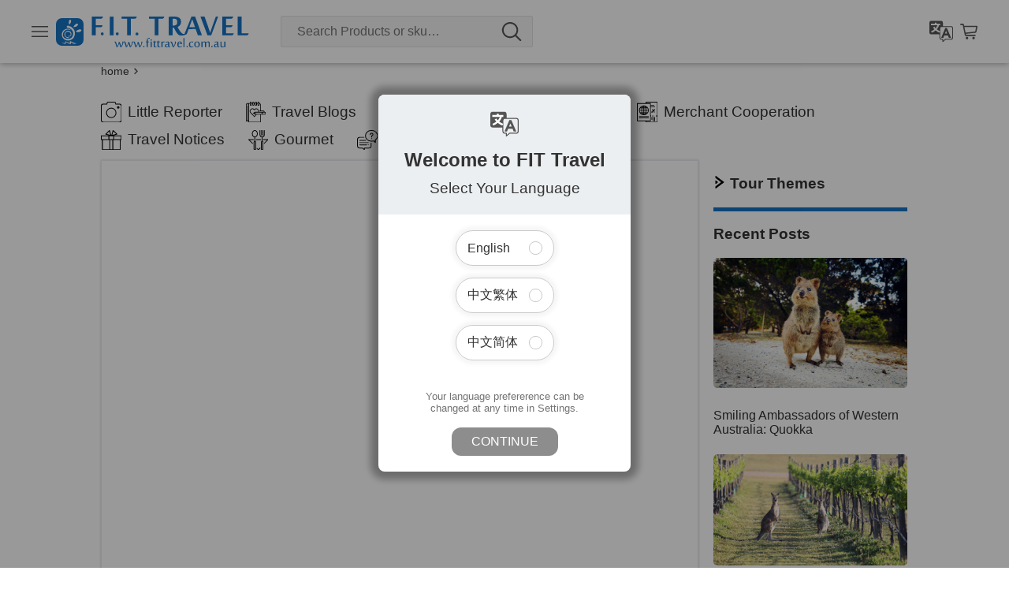

--- FILE ---
content_type: text/html; charset=UTF-8
request_url: https://www.fittravel.com.au/category/travel-blogs/
body_size: 19860
content:
<!doctype html>
<html lang="en">
    <head>
        <meta charset="utf-8">
        <meta name="viewport" content="width=device-width, initial-scale=1.0, maximum-scale=1.0, user-scalable=no">
        <title>We are a local expert in free independent travel in Australia, focusing on service quality. We provide discount tickets for local attractions, ferry tickets, day tours, multi-day tours, group tours, and private charter to create a happy and unforgettable experience for your holiday. FIT Travel is your local travel expert!  | FIT Travel Australia</title><meta name='keywords' content='Local experts in free independent travel in Australia, tickets to tourist attractions in Australia, New Zealand &amp; Fiji,  unique travel experiences, independent travel and group tours.'><meta name='description' content='As a registered local travel agency in Australia, FIT Travel has always been committed to putting customer satisfaction as our top priority. For many years, we have focused on providing high-quality local and outbound travel services from Australia, discounted tickets for tourist attractions, day tour itineraries, local transportation, and detailed travel guides. We welcome online bookings and look forward to serving you.'>                    <script async src="https://www.googletagmanager.com/gtag/js?id=G-48G981Q0ZR"></script>
            <script>
                window.dataLayer = window.dataLayer || [];
                function gtag(){dataLayer.push(arguments);}
                gtag('js', new Date());
                gtag('config', 'G-48G981Q0ZR');
            </script>
                <meta name='robots' content='max-image-preview:large' />
	<style>img:is([sizes="auto" i], [sizes^="auto," i]) { contain-intrinsic-size: 3000px 1500px }</style>
	<link rel='dns-prefetch' href='//www.fittravel.com.au' />
<style id='wp-emoji-styles-inline-css' type='text/css'>

	img.wp-smiley, img.emoji {
		display: inline !important;
		border: none !important;
		box-shadow: none !important;
		height: 1em !important;
		width: 1em !important;
		margin: 0 0.07em !important;
		vertical-align: -0.1em !important;
		background: none !important;
		padding: 0 !important;
	}
</style>
<link rel='stylesheet' id='fit-general-css' href='https://www.fittravel.com.au/wp-content/themes/fittravel/css/fit-general.css?ver=7.90.1' type='text/css' media='all' />
<link rel='stylesheet' id='fit-front-css' href='https://www.fittravel.com.au/wp-content/themes/fittravel/css/fit-front.css?ver=7.90.1' type='text/css' media='all' />
<link rel="https://api.w.org/" href="https://www.fittravel.com.au/wp-json/" /><link rel="alternate" title="JSON" type="application/json" href="https://www.fittravel.com.au/wp-json/wp/v2/categories/23" /><link rel="icon" href="https://www.fittravel.com.au/wp-content/uploads/favicon.png" sizes="32x32" />
<link rel="icon" href="https://www.fittravel.com.au/wp-content/uploads/favicon.png" sizes="192x192" />
<link rel="apple-touch-icon" href="https://www.fittravel.com.au/wp-content/uploads/favicon.png" />
<meta name="msapplication-TileImage" content="https://www.fittravel.com.au/wp-content/uploads/favicon.png" />
    </head>
    <body class='fit_front'>
        <section id='sub_body'>
            <div class='fit_display_none'>
                <svg viewBox="0 0 10 10">
                    <symbol id='svg_logo_sun_a' viewBox="0 0 10 10"><rect class="a" width="10" height="10" rx="2.14173" ry="2.14173"/></symbol>
                    <symbol id='svg_logo_sun_b' viewBox="0 0 10 10"><path class="b" d="M6.8284,5.03034a2.55608,2.55608,0,0,0-.57314-1.27173A2.98932,2.98932,0,0,0,4.5309,2.76135a0.55262,0.55262,0,0,0-.65432.27035,0.43318,0.43318,0,0,0,.342.47242C4.30093,3.523,4.37529,3.5394,4.45109,3.54991a2.10783,2.10783,0,0,1,1.25523.68052,2.15535,2.15535,0,0,1,.24854,2.4044,1.59883,1.59883,0,0,1-1.11742.84578,2.54078,2.54078,0,0,1-1.31878-.10343,1.54069,1.54069,0,0,1-.96829-1.72174,1.87573,1.87573,0,0,1,.55309-1.009,1.79769,1.79769,0,0,1,.14072-0.12321l0.03763-.03069c0.02817-.02061.05673-0.03971,0.0858-0.058a1.73473,1.73473,0,0,1,.21707-0.12112,2.03444,2.03444,0,0,1,.45114-0.15384,2.04756,2.04756,0,0,1,1.32742.20132c0.04746,0.024.09364,0.04931,0.13809,0.076a0.81712,0.81712,0,0,1,.16386.12074A1.86319,1.86319,0,0,0,3.78166,3.889,1.79434,1.79434,0,0,0,3.527,3.958a2.17421,2.17421,0,0,0-.39105.184C3.125,4.14857,3.038,4.20549,2.95911,4.26164q-0.06629.04987-.12847,0.10422a2.20549,2.20549,0,0,0-.54126.71717,2.1079,2.1079,0,0,0,.7395,2.60874A2.55693,2.55693,0,0,0,5.83753,7.637a2.26944,2.26944,0,0,0,.61062-0.6086A2.86536,2.86536,0,0,0,6.8284,5.03034Z"/><path class="b" d="M4.61337,7.18434a0.18926,0.18926,0,0,0,.16548-0.15279A0.20893,0.20893,0,0,0,4.552,6.89749l-0.12042.00537H4.36776a0.99726,0.99726,0,0,1,0-1.99451,1.03109,1.03109,0,0,1,.81409.41879,0.7955,0.7955,0,0,1-.00855.95068,0.71419,0.71419,0,0,1-.58353.20627,0.43134,0.43134,0,0,1-.42087-0.20432,0.557,0.557,0,0,0,.1647.269,0.82764,0.82764,0,0,0,1.27239-.687,1.18043,1.18043,0,0,0-.18159-0.73668A1.20754,1.20754,0,0,0,4.79776,4.6393a1.31841,1.31841,0,1,0-.41523,2.56978A0.71266,0.71266,0,0,0,4.61337,7.18434Z"/><path class="b" d="M5.16676,0.56578a0.5386,0.5386,0,0,0-.43643.402l-0.0002.00085a2.36571,2.36571,0,0,0,.05178,1.36453,1.50258,1.50258,0,0,0,.54077-0.62806h0a1.7295,1.7295,0,0,0,.08886-0.21758C5.64162,0.5697,5.16676.56578,5.16676,0.56578Z"/><path class="b" d="M7.91149,2.09253a0.589,0.589,0,0,0-.64886-0.00226L7.26183,2.0908a2.587,2.587,0,0,0-.97325,1.13253,1.64316,1.64316,0,0,0,.90065-0.1014h0a1.89131,1.89131,0,0,0,.23306-0.10836C8.28929,2.44882,7.91149,2.09253,7.91149,2.09253Z"/><path class="b" d="M9.18021,4.30556a0.63143,0.63143,0,0,0-.6533-0.23894l-0.001.00025a2.77346,2.77346,0,0,0-1.3942.78674,1.76156,1.76156,0,0,0,.94493.22627h0a2.02759,2.02759,0,0,0,.27447-0.02424C9.43112,4.80254,9.18021,4.30556,9.18021,4.30556Z"/><path class="b" d="M5.08865,8.38686a0.17485,0.17485,0,0,0-.08523.20956,0.65079,0.65079,0,0,1,.05576.2372c0.00711,0.10831-.02629.2051-0.13332,0.20172a0.33862,0.33862,0,0,1-.1555-0.04459c-0.1-.0535-0.19453-0.12332-0.29444-0.17856a2.37063,2.37063,0,0,0-.96267-0.35637,0.28728,0.28728,0,0,0-.218.06232,0.20528,0.20528,0,0,0-.07138.19172,0.56716,0.56716,0,0,0,.07858.22348,0.20456,0.20456,0,0,1,.04048.17585C3.28052,9.22029,3.07392,9.144,2.9952,9.1019a2.93757,2.93757,0,0,0-.60058-0.269c-0.03769-.01-0.07446-0.02241-0.11152-0.02992a1.09871,1.09871,0,0,0-.11022-0.01425C2.137,8.78469,2.101,8.78292,2.065,8.78a0.02216,0.02216,0,0,0,.01414.01314,4.38446,4.38446,0,0,1,.59981.35042,1.587,1.587,0,0,0,.63162.29,0.20975,0.20975,0,0,0,.10953-0.01726c0.23722-.12361.06573-0.42138,0.06229-0.60986-0.00268-.14779.19749-0.10627,0.28385-0.06974,0.21206,0.08972.399,0.232,0.60083,0.34159a3.80955,3.80955,0,0,0,.37426.1767,1.63535,1.63535,0,0,0,.37271.13056,0.3073,0.3073,0,0,0,.24825-0.03922A0.1923,0.1923,0,0,0,5.40592,9.197c-0.00727-.1457-0.00235-0.40552.22128-0.319a0.56618,0.56618,0,0,1,.11516.06992,2.18816,2.18816,0,0,0,.94844.38393,0.66774,0.66774,0,0,0,.44733-0.07842,1.507,1.507,0,0,0,.33306-0.3536A0.6546,0.6546,0,0,1,7.1341,9.058a0.89,0.89,0,0,1-.30041-0.03194,6.10613,6.10613,0,0,1-1.12032-.46544,1.80443,1.80443,0,0,0-.4142-0.18009,0.51664,0.51664,0,0,0-.1107-0.01524,0.22826,0.22826,0,0,0-.09983.02153"/></symbol>
                </svg>
                <svg  viewBox="0 0 19 17.2">
                    <symbol id='svg_lang_a' viewBox="0 0 19 17.2"><path class="a" d="M12.97,4.2511H10.8881V1.7359A1.7379,1.7379,0,0,0,9.1522,0H1.7359A1.7379,1.7379,0,0,0,0,1.7359V9.1522a1.7379,1.7379,0,0,0,1.7359,1.7359h5.49l0.8856-.01v2.5251a1.7379,1.7379,0,0,0,1.7359,1.7359h0.6065v1.54a0.3254,0.3254,0,0,0,.54.2446l2.0335-1.7845h4.2363A1.7379,1.7379,0,0,0,19,13.4033V5.9871a1.7379,1.7379,0,0,0-1.7359-1.7359H12.97Zm2.7329,0H13.621m4.7283,9.1522a1.0865,1.0865,0,0,1-1.0852,1.0852H12.9052a0.3255,0.3255,0,0,0-.2146.0808L11.105,15.9609v-1.147a0.3253,0.3253,0,0,0-.3253-0.3253H9.8478a1.0865,1.0865,0,0,1-1.0852-1.0852V5.9871A1.0865,1.0865,0,0,1,9.8478,4.9018h7.4163a1.0865,1.0865,0,0,1,1.0852,1.0852v7.4163h0Z"/><path class="c" d="M14.0968,5.79H12.7435L9.5,13.62h1.687l0.7647-1.9224h2.937L15.6533,13.62h1.7426Zm-1.5641,4.4464L13.42,8.0057l0.8874,2.2311H12.5327Z"/></symbol>
                    <symbol id='svg_lang_b' viewBox="0 0 19 17.2"><path class="b" d="M8.5679,8.31a9.6515,9.6515,0,0,1-2.622-1.5135,8.6633,8.6633,0,0,0,.8958-1.2031,7.8067,7.8067,0,0,0,.9041-2.07H8.7626V2.2208H5.7006V1.4437H4.3986V2.2208H1.3366v1.302h5.05a6.786,6.786,0,0,1-.688,1.4423,7.5061,7.5061,0,0,1-.7036.9464,8.01,8.01,0,0,1-.9623-1.2388l-1.1089.6824A9.13,9.13,0,0,0,4.0582,6.818,9.4819,9.4819,0,0,1,1.436,8.31L1.9034,9.525A10.666,10.666,0,0,0,5.01,7.7112,10.976,10.976,0,0,0,8.1,9.525Z"/></symbol>
                </svg>
                <svg><symbol id='svg_logo_text' viewBox="0 0 283.46457 34.22218"><path class="cls-1" d="M39.20707,33.90605H32.30553V0.11554h6.90154V33.90605Z" transform="translate(0 -0.00025)"></path><path class="cls-1" d="M224.11727,0.11554h4.1937L215.79574,33.89548h-6.76942L196.346,0.11554h7.42987L210.18206,18.325q0.726,2.07818,1.38693,4.07409,0.66023,1.99614,1.18879,3.61217,0.59432,1.88031,1.12269,3.59578,0.66023-2.04509,1.32091-4.09064,0.56108-1.78127,1.25481-3.82666,0.69347-2.04486,1.32091-3.82666Z" transform="translate(0 -0.00025)"></path><path class="cls-1" d="M103.40279,3.86064l10.073,0.01211V33.89548h6.90162V3.87275l7.58485-.009s2.886-.99831,2.886-3.74817H103.40417Z" transform="translate(0 -0.00025)"></path><path class="cls-1" d="M81.05869,0.11554H53.61463L53.61325,3.86062l10.073,0.01211V33.89548h6.90162V3.87273l7.79664-.00907H78.17271S81.05869,2.86537,81.05869.11554Z" transform="translate(0 -0.00025)"></path><path class="cls-1" d="M256.44687,31.03727l0.07193-.72513-13.82808-.01241V19.26143h9.03535a4.29474,4.29474,0,0,0,2.62925-2.87967l0.0753-.71019h-11.7399V3.88194h9.6853s2.60946-.857,3.00836-3.16472l0.05276-.60168H235.78926V33.89548h18.025A4.26182,4.26182,0,0,0,256.44687,31.03727Z" transform="translate(0 -0.00025)"></path><path class="cls-1" d="M283.40966,30.92278l0.05015-.53885c0.00031-.011.00476-0.06066,0.00476-0.07177H270.61739V0.11554h-6.90146V33.89548h17.04256A4.24283,4.24283,0,0,0,283.40966,30.92278Z" transform="translate(0 -0.00025)"></path><path class="cls-1" d="M20.04463,0.11554H0V33.90605H6.90162V19.26143H16.636a4.29869,4.29869,0,0,0,2.54842-2.85867l0.06717-.73118-12.35.01916V3.88194H17.204A4.33935,4.33935,0,0,0,20.04463.11554Z" transform="translate(0 -0.00025)"></path><circle class="cls-1" cx="18.67127" cy="31.25246" r="2.64369"></circle><circle class="cls-1" cx="45.77664" cy="31.25246" r="2.64369"></circle><circle class="cls-1" cx="81.50456" cy="31.4448" r="2.64369"></circle><path class="cls-1" d="M186.77811,0.11477h-6.699L167.458,31.37863a5.66671,5.66671,0,0,1-1.232.12314,5.17685,5.17685,0,0,1-3.03786-.99979,13.46951,13.46951,0,0,1-2.774-2.72081,38.02121,38.02121,0,0,1-2.72415-4.01548q-1.37079-2.29416-2.88941-4.8842a15.36164,15.36164,0,0,0,2.4106-1.344,8.84288,8.84288,0,0,0,2.04736-1.95052A9.65051,9.65051,0,0,0,160.69507,12.85a11.21932,11.21932,0,0,0,.54471-3.67124q0-4.72039-3.16995-6.94939-3.1701-2.22881-9.31217-2.22908-1.18879,0-2.493.03281Q144.95954,0.06613,143.689.115q-1.27172.04921-2.47664,0.11475-1.20606.066-2.22913,0.13108V33.86193h6.90157V20.02884h2.31153l1.88225,3.54016q1.25445,2.39315,2.31153,4.114a31.25646,31.25646,0,0,0,1.98131,2.90087,12.19427,12.19427,0,0,0,1.79969,1.90139,7.06933,7.06933,0,0,0,1.78318,1.09806,7.5003,7.5003,0,0,0,1.94829.50806,18.50364,18.50364,0,0,0,2.295.13108,17.03257,17.03257,0,0,0,2.18217-.12986,18.82076,18.82076,0,0,0,2.45937-.48982,25.84192,25.84192,0,0,0,3.251-1.19053c0.50911-.21531,1.01277-0.44282,1.51355-0.67629l0.30083-.81218,3.03953-8.207,12.71327-.164,3.96263,11.30913h7.3969ZM154.164,11.99688a6.107,6.107,0,0,1-.5079,1.588,3.24535,3.24535,0,0,1-.728.98674,5.86777,5.86777,0,0,1-.81282.60129,7.13021,7.13021,0,0,1-2.15021.81721,12.41823,12.41823,0,0,1-2.86124.32373h-1.21908V3.97957q0.43966-.06134.982-0.09247,0.54123-.03044.91416-0.0309a12.27177,12.27177,0,0,1,2.84443.293,5.17169,5.17169,0,0,1,2.04872.95592,4.071,4.071,0,0,1,1.25271,1.77305,7.64828,7.64828,0,0,1,.42338,2.71356A12.93586,12.93586,0,0,1,154.164,11.99688Zm12.52862,21.28085a5.093,5.093,0,0,1,.22373-0.585l0.06938-.14214Zm9.44-13.90458,5.3497-14.48863,5.08537,14.48863H176.13265Z" transform="translate(0 -0.00025)"></path></symbol></svg>
                <svg><symbol id='svg_cart' viewBox="0 0 20 18"><ellipse class="a" cx="7.9" cy="16.52" rx="1.43" ry="1.48"/><ellipse class="a" cx="15.5" cy="16.52" rx="1.43" ry="1.48"/><path class="a" d="M19.79,2.72a0.94,0.94,0,0,0-.74-0.36H4.64L4.33,0.87a1.1,1.1,0,0,0-1-.87H0.72A0.73,0.73,0,0,0,0,.74a0.73,0.73,0,0,0,.72.74H3L3.36,3.25l2.06,10a1.1,1.1,0,0,0,1,.87H17.22a0.74,0.74,0,0,0,0-1.48H6.76l-0.2-1,11.22-1.23a1.15,1.15,0,0,0,1-.9l1.24-6A1,1,0,0,0,19.79,2.72ZM17.39,9L6.26,10.26,4.94,3.84H18.45Z" transform="translate(0)"/></symbol></svg>
                <svg><symbol id='svg_search' viewBox="0 0 28.34646 28.34646"><path d="M28.00589,26.33433l-6.8196-6.81961a11.94475,11.94475,0,1,0-1.67308,1.67306l6.81961,6.81381A1.181,1.181,0,0,0,28.00589,26.33433ZM11.941,21.512a9.57813,9.57813,0,1,1,9.581-9.57524A9.57813,9.57813,0,0,1,11.941,21.512Z"/></svg>
                <svg><symbol id='svg_headphone' viewBox="0 0 16 16"><path class="cls-1" d="M12.16438,10.58458a1.12107,1.12107,0,0,0-1.69473,0c-0.39621.39288-.79243,0.78577-1.182,1.18531a0.23352,0.23352,0,0,1-.32629.05993C8.705,11.69,8.432,11.57678,8.18559,11.42362A12.29159,12.29159,0,0,1,5.22231,8.7267,7.02039,7.02039,0,0,1,4.16019,7.02531a0.24373,0.24373,0,0,1,.05993-0.313c0.39621-.3829.78244-0.77578,1.172-1.16867A1.12542,1.12542,0,0,0,5.38879,3.809C5.07914,3.496,4.76949,3.18969,4.45985,2.87671c-0.31963-.31963-0.63594-0.6426-0.9589-0.9589a1.12827,1.12827,0,0,0-1.69473.00333C1.40667,2.314,1.02377,2.7169.61757,3.10312A1.92943,1.92943,0,0,0,.0116,4.405a5.51567,5.51567,0,0,0,.42618,2.374,14.42552,14.42552,0,0,0,2.56041,4.26513,15.84447,15.84447,0,0,0,5.24734,4.10531,7.58893,7.58893,0,0,0,2.90668.8457,2.13019,2.13019,0,0,0,1.82791-.69587c0.33961-.37957.72251-0.72584,1.0821-1.08876a1.13271,1.13271,0,0,0,.00666-1.7247Q13.12,11.53183,12.16438,10.58458Z"/><path class="cls-1" d="M11.52844,7.93094l1.2286-.20976A5.51482,5.51482,0,0,0,8.09236,3.19635L7.91923,4.4316A4.26209,4.26209,0,0,1,11.52844,7.93094Z"/><path class="cls-1" d="M13.44958,2.59037A9.05919,9.05919,0,0,0,8.25551,0L8.08238,1.23526a7.90486,7.90486,0,0,1,6.689,6.4826L16,7.50809A9.12556,9.12556,0,0,0,13.44958,2.59037Z"/></symbol></svg>
                <svg><symbol id='svg_location' viewBox="0 0 30 39"><path class="a" d="M15,0A14.9918,14.9918,0,0,0,1.6932,21.9128C4.1959,26.7053,15,39,15,39S26.0678,26.5309,28.4991,21.5313A14.9928,14.9928,0,0,0,15,0Zm0,22.0129a7.0244,7.0244,0,1,1,7.03-7.0244A7.0244,7.0244,0,0,1,15,22.0129h0Z"/></symbol></svg>
                <svg><symbol id="svg_breadcrumb" viewBox="0 0 16 16"><path d="M8.981 7.327l-2.917 2.947 1.042 1.053 3.958-4-3.958-4L6.064 4.38z"></path></symbol></svg>
                <svg><symbol id="svg_tick" viewBox="0 0 10 8"><path class="cls-1" d="M9.66418,2.12014L4.5612,7.63626a1.08853,1.08853,0,0,1-1.62429,0L0.33647,4.82494a1.3143,1.3143,0,0,1,0-1.7564,1.08876,1.08876,0,0,1,1.62429,0L3.74884,5.00212,8.03946,0.36374a1.08866,1.08866,0,0,1,1.6244,0,1.31574,1.31574,0,0,1,.00032,1.7564h0Z"/></symbol></svg>
                <!-- <svg><symbol id="svg_filter" viewBox="0 0 16 16"><path clip-rule="evenodd" d="M1.5 6h2.563a2 2 0 0 0 3.874 0H14.5a.5.5 0 0 0 0-1H7.937a2 2 0 0 0-3.874 0H1.5a.5.5 0 0 0 0 1ZM6 4.5a1 1 0 1 1 0 2 1 1 0 0 1 0-2ZM1.5 10a.5.5 0 0 0 0 1h6.563a2 2 0 0 0 3.874 0H14.5a.5.5 0 0 0 0-1h-2.563a2 2 0 0 0-3.874 0H1.5Zm9.5.5a1 1 0 1 0-2 0 1 1 0 0 0 2 0Z"></path></symbol></svg> -->
                <svg><symbol id="svg_filter" viewBox="0 0 15 15"><path d="M6.16966,1.50168a2.28918,2.28918,0,0,0-4.29893,0H0V3.07845H1.86387a2.28783,2.28783,0,0,0,4.31265,0H15V1.50168H6.16966ZM4.02038,3.61608A1.31518,1.31518,0,1,1,5.33531,2.30114,1.31679,1.31679,0,0,1,4.02038,3.61608Z"/><path d="M8.83034,8.29921a2.28918,2.28918,0,0,0,4.29893,0H15V6.72245H13.13613a2.28783,2.28783,0,0,0-4.31265,0H0V8.29921H8.83034Zm2.14929-2.11439A1.31518,1.31518,0,1,1,9.66469,7.49976,1.31679,1.31679,0,0,1,10.97962,6.18482Z"/><path d="M6.16966,11.89989a2.28918,2.28918,0,0,0-4.29893,0H0v1.57677H1.86387a2.28783,2.28783,0,0,0,4.31265,0H15V11.89989H6.16966ZM4.02038,14.01428a1.31518,1.31518,0,1,1,1.31494-1.31494A1.31679,1.31679,0,0,1,4.02038,14.01428Z"/></symbol></svg>
                <svg><symbol id='svg_normal_cross' viewBox="0 0 490 490"><polygon points="456.851,0 245,212.564 33.149,0 0.708,32.337 212.669,245.004 0.708,457.678 33.149,490 245,277.443 456.851,490 489.292,457.678 277.331,245.004 489.292,32.337 "/></symbol></svg>
                <svg><symbol id='svg_point_arr' viewBox="0 0 24 24"><path d="M21.933 11.664a.908.908 0 0 0-.212-.309l-8.444-8.088a.982.982 0 0 0-1.347 0 .885.885 0 0 0 0 1.29l6.818 6.53H2.952c-.526 0-.952.41-.952.913 0 .504.426.912.952.912h15.796l-6.818 6.53a.885.885 0 0 0 0 1.29.982.982 0 0 0 1.347 0l8.44-8.082A.887.887 0 0 0 22 12M21.933 11.664a.877.877 0 0 1 .067.333l-.067-.333Z"></path></symbol></svg>
                <svg><symbol id="svg_copy" viewBox="0 0 125.4 135.33"><path d="M110.65,19.3H96.45V15.21C96.43,6.24,90.24,0,81.32,0H15.17C6.23,0,0,6.23,0,15.17v85.89c0,6.7,3.74,12.09,9.93,14.12a18.77,18.77,0,0,0,5.32.8c4.5,0.11,9,0,13.68,0v4.61a14.42,14.42,0,0,0,14.2,14.64H43.4q33.75,0.13,67.51,0A14.35,14.35,0,0,0,125.37,121q0-.2,0-0.4,0.05-43.32,0-86.64A14.44,14.44,0,0,0,111.14,19.3h-0.49Zm-82.45,87H14.64a4.81,4.81,0,0,1-5-4.61q0-.24,0-0.47V14.79a4.77,4.77,0,0,1,5.07-5.13h67a4.81,4.81,0,0,1,5,4.61q0,0.19,0,.39v4.62h-42a16.55,16.55,0,0,0-8.11,1.85c-3,1.65-6.49,5.88-6.72,9.54-1.17,18.33-.93,31-0.93,47.27C28.86,79.61,28.31,106.35,28.2,106.35ZM28.84,33m0,39.34V82m0-29v9.7m81.26,62.95h-66c-3.67,0-5.57-1.91-5.57-5.57V34.67c0-3.92,1.79-5.73,5.68-5.73h65.83c3.79,0,5.65,1.85,5.65,5.62V120C115.74,123.77,113.89,125.65,110.13,125.65Z"/></symbol></svg>
                <svg><symbol id="svg_credit_card" viewBox="0 0 187.6 115.1"><g id="svg_credit_card_background"></g><g id="svg_credit_card_object"><g><path d="M173.4,0H14.2C6.4,0,0,6.4,0,14.2v86.7c0,7.8,6.4,14.2,14.2,14.2h159.2c7.8,0,14.2-6.4,14.2-14.2V14.2C187.6,6.4,181.3,0,173.4,0z M14.2,9h159.2c2.9,0,5.2,2.3,5.2,5.2v14.4H9V14.2C9,11.3,11.3,9,14.2,9z M173.4,106.1H14.2c-2.9,0-5.2-2.3-5.2-5.2V51.3h169.6v49.6C178.6,103.8,176.3,106.1,173.4,106.1z"/><path d="M61.2,83.8H24.9c-3.3,0-5.9,2.6-5.9,5.9s2.6,5.9,5.9,5.9h36.4c3.2,0,5.9-2.6,5.9-5.9S64.5,83.8,61.2,83.8z"/><path d="M92.9,65.4h-68c-3.3,0-5.9,2.6-5.9,5.9s2.6,5.9,5.9,5.9h68c3.2,0,5.9-2.6,5.9-5.9S96.1,65.4,92.9,65.4z"/></g></g></symbol></svg>
                <svg><symbol id="svg_trash" viewBox="0 0 40 44"><rect class="cls-1" x="10.86526" y="16.19432" width="3.80385" height="18.7901" rx="1" ry="1"/><rect class="cls-1" x="18.10632" y="16.19432" width="3.80385" height="18.7901" rx="1" ry="1"/><rect class="cls-1" x="25.34739" y="16.19432" width="3.80385" height="18.7901" rx="1" ry="1"/><path class="cls-1" d="M38.8,6.625H30.07672c-0.52521-1.32007-1.06335-2.636-1.64221-3.93292A4.152,4.152,0,0,0,24.50739.03577Q20.0083-.03848,15.51123.03546a4.04655,4.04655,0,0,0-2.62439.92041,4.25453,4.25453,0,0,0-.73883.761,4.00466,4.00466,0,0,0-.52789.94489q-0.45163.99655-.86743,2.01C10.48486,5.32,10.226,5.972,9.9704,6.625H1.2A1.2035,1.2035,0,0,0,0,7.825v2.41248a1.2035,1.2035,0,0,0,1.2,1.2H3.61584v0.69116Q3.59955,24.94147,3.6275,37.754a9.80346,9.80346,0,0,0,.27142,2.36121A4.75166,4.75166,0,0,0,8.89246,43.989c7.56158-.00018,15.12323-0.011,22.68475.00928a4.13075,4.13075,0,0,0,3.35315-1.61188A6.96077,6.96077,0,0,0,36.43048,37.737q-0.00687-12.84055-.002-25.68109V11.4375H38.8a1.2035,1.2035,0,0,0,1.2-1.2V7.825A1.2035,1.2035,0,0,0,38.8,6.625ZM15.26062,4.23035a0.72592,0.72592,0,0,1,.56348-0.25q4.21783-.02371,8.43579.00269a0.75427,0.75427,0,0,1,.58331.3053c0.34131,0.754.6524,1.53345,0.97534,2.33667H14.22937C14.56995,5.8075,14.90112,5.00793,15.26062,4.23035Zm17.23871,7.63782v0.00006c0,8.65521.00873,17.31042-.01892,25.96552a5.30622,5.30622,0,0,1-.44641,1.8,0.879,0.879,0,0,1-.6864.39868q-11.31757.03076-22.63519-.002a0.95377,0.95377,0,0,1-.72357-0.42981,3.79483,3.79483,0,0,1-.42871-1.52448q-0.03781-13.23294-.0174-26.46594A1.65,1.65,0,0,1,7.555,11.4375H32.49933v0.43066Z"/></symbol></svg>
                <svg><symbol id="svg_edit" viewBox="0 0 70.23935 69.87912"><path d="M68.99585,18.49557L51.74377,1.2435A4.30861,4.30861,0,0,0,46.0462.92532L46,0.87912l-37.66669,36L0,69.87912l32.33331-8.66669L68.97266,24.57309l0.01727,0.01733c0.05841-.05841.099-0.127,0.15332-0.18793l0.19006-.19006L69.314,24.19314A4.30861,4.30861,0,0,0,68.99585,18.49557ZM19.81635,43.45517l-1.98157-1.98151a2.00586,2.00586,0,0,1,0-2.82843L47.86542,8.61459a2.006,2.006,0,0,1,2.82843,0l1.98151,1.98157a2.00586,2.00586,0,0,1,0,2.82843L22.64478,43.45517A2.00586,2.00586,0,0,1,19.81635,43.45517Zm41.60754-21.88L31.39331,51.60576a2.00586,2.00586,0,0,1-2.82843,0l-1.98157-1.98157a2.006,2.006,0,0,1,0-2.82843L56.614,16.76519a2.00586,2.00586,0,0,1,2.82843,0l1.98151,1.98151A2.00586,2.00586,0,0,1,61.42389,21.57512Z"/></symbol></svg>
                <!-- <svg><symbol id="svg_lightening" viewBox="0 0 316.48 624"><polygon class="cls-1" points="0 381.6 146.99 381.6 86.86 624 316.48 249.6 170.99 249.6 239.86 0 0 381.6"/></symbol></svg> -->
                <svg><symbol id="svg_lightening" viewBox="0 0 273.38 384.2"><path class="cls-1" d="M74.25,383.9a5,5,0,0,0-1.2-.8c-8.8-3.9-11.9-11.9-7.8-20.6,11.6-24.8,64.9-138.4,65.7-140.2L16.65,240.4a14.13,14.13,0,0,1-14.6-7c-3.2-5.7-2.6-11.3,1.4-16.4,9.7-12.5,19.6-25,29.4-37.5Q99.75,94,166.65,8.6c2.9-3.7,6-6.9,10.5-8.6H184c4.5,2.1,8.5,4.6,10.2,9.7,1.5,4.5.5,8.6-1.4,12.7-18.1,38.8-55.3,118.9-56.1,120.8,7.4-1.6,85.3-18.5,117.4-25.4,7.8-1.7,13.6.4,17.1,6s2.9,11.6-2,18c-41.8,55-159.8,210.5-176.9,233.2-3,4-6.2,7.4-11,9.2A57,57,0,0,0,74.25,383.9Z"/></symbol></svg>
            </div>
            <section id="view" class='en'>
                <header id="header">
                    <div class='top_bar fit_smsub_hide'>
                        <div class="container">
                            <div class='clock fit_normal_flex'><div>Sydney Time&#58;</div><div class='panel'></div></div>
                            <div class='fit_normal_flex'>
                                <span>Open 5 Days</span>
                                <svg><use href='#svg_headphone' /></svg>
                                <span>+617 5638 3699</span>
                                <span>&nbsp;&#47;&nbsp;</span>
                                <span><a href="/cdn-cgi/l/email-protection" class="__cf_email__" data-cfemail="72101d1d191b1c1532141b0606001304171e5c111d1f5c1307">[email&#160;protected]</a></span>
                            </div>
                            <div class='welcome'>Welcome! </div>
                        </div>
                    </div>
                    <div class='main'>
                        <div class="upper">
                            <div class="container">
                                <a id="menu_toggler" class="menu_toggler_div">
                                    <span id='sidenav_hamburger' class='fit_large_hide'><svg viewBox="0 0 26 18"><path d="M0,0V2H26V0H0ZM0,8v2H26V8H0Zm0,8v2H26V16H0Z"/></svg></span>
                                    <!-- <svg id="sideNavHamburger" viewBox="0 0 24 24"><path d="M20.4 17.8a.6.6 0 01.097 1.192L20.4 19H3.6a.6.6 0 01-.097-1.192L3.6 17.8h16.8zm0-6.8a.6.6 0 01.097 1.192l-.097.008H3.6a.6.6 0 01-.097-1.192L3.6 11h16.8zm0-6a.6.6 0 01.097 1.192L20.4 6.2H3.6a.6.6 0 01-.097-1.192L3.6 5h16.8z"></path></svg> -->
                                    <!-- <svg id='close_sidenav_icon' class='fit_display_none' viewBox="0 0 10 10"><polygon class="cls-1" points="10 0.959 9.041 0 5 4.041 0.959 0 0 0.959 4.041 5 0 9.041 0.959 10 5 5.959 9.041 10 10 9.041 5.959 5 10 0.959"/></svg> -->
                                </a>
                                <div class="brand_wrapper">
                                    <a class="brand" href="https://www.fittravel.com.au/">
                                        <div class="fit_sm_hide">
                                            <svg class='logo_sun'><use href='#svg_logo_sun_a' class='sun_a' /><use href='#svg_logo_sun_b' class='sun_b' /></svg>
                                        </div>
                                        <div class='text'>
                                            <svg class='logo_text_head'><use href='#svg_logo_text' /></svg>
                                                                                        <img src='https://www.fittravel.com.au/wp-content/themes/fittravel/images/svg/logo-website.svg' class='fit_sm_hide' />
                                        </div>
                                    </a>
                                </div>

                                <div id="fit_search_form_wrapper" class="fit_sm_hide">
    <div>
        <form id="fit_search_form" role="search" method="get" action="https://www.fittravel.com.au/">
            <input type="search" id="fit_search_input" class="search" placeholder="Search Products or sku&hellip;" value="" name="s" title="Search for:" autocomplete="off" />
            <button type="submit" class='fit_absolute_middle search'><svg class="search_m"><use href="#svg_search" /></svg></button>
            <input type="hidden" name="post_type" value="product" />
        </form>
        <div class="xbutton fit_absolute_middle fit_display_none"><svg><use href='#svg_round_cross' /></svg></div>
        <div id="p_search_results"></div>
    </div>
</div>
                                <div class='lang_nav_wrapper fit_normal_flex'>
                                    
            <div id='header_lang_button' class='lang popover_type popover'>
            <div class='lang_wrapper'>
                <div class='lang_svg_wrapper'>
                    <svg class='lang'><use href='#svg_lang_a' class='lang_a' /><use href='#svg_lang_b' class='lang_b' /></svg>
                </div>
                <div class="panel_wrapper">
                    <div class="panel">
                        <div class="arrow"></div>
                        <div class="arrow_cover"></div>
                        <div class="title_wrapper">
                            <h3>Select Language</h3>
                        </div>
                        <ul class="other_flags">
                                                        <li class='current_lang'>
                                <a class='lang_url' data-url='https://www.fittravel.com.au/en/' data-lang='en'>
                                    English                                </a>
                            </li>
                                                                                            <li>
                                    <a class='lang_url' data-url='https://www.fittravel.com.au/tc/' data-lang='tc'>
                                        繁体                                    </a>
                                </li>
                                                                                            <li>
                                    <a class='lang_url' data-url='https://www.fittravel.com.au/sc/' data-lang='sc'>
                                        简体                                    </a>
                                </li>
                                                    </ul>
                    </div>
                </div>
            </div>
        </div>
                                        <button id='mobile_search' type="button" class="search fit_sublarge_large_hide"><svg class="search_m"><use href="#svg_search" /></svg></button>
                                    <div id="primary_nav_wrapper">
    <nav id="primary_nav">
        <a id='primary_nav_all_tours' href="https://www.fittravel.com.au/products/">Tours</a>
                <a href="https://www.fittravel.com.au/contact-us/">Contact Us</a>
        <a href="https://www.fittravel.com.au/about-us/">About Us</a>
        <a href="https://www.fittravel.com.au/my-account/" class='login force_login_btns'>Login</a>
    </nav>
</div>
                                </div>
                                <a class="cart_wrapper fit_normal_flex force_login_btns" href="https://www.fittravel.com.au/cart/">
                                                                        <svg class='cart_head'><use href='#svg_cart' /></svg>
                                </a>
                            </div>
                        </div>
                    </div>
                    <div id='my_account_panel'>
    <div class='one_px_more'>
        <div class='fit_constant_width content'>
            <h2 class='medium_title fit_normal_flex'>
                <span>Explore What To Do...</span>
                <span id='close_account_panel_icon'><svg><use href='#svg_normal_cross'></use></svg></span>
            </h2>
            <ul class='menu'>
                <li class='destination_parent closed fit_normal_flex fit_accordion_tab menu_destinations' data-id='term_id_0'><p class='fit_normal_flex'><svg class='location img'><use href='#svg_location' /></svg><span class='title'>Destinations</span></p><span class='accordion_toggle_element'><svg class='arrow'><use href='#svg_point_arr' /></svg><span></li><ul class='destination_children closed fit_accordion_panel' data-id='term_id_0'><li class='destination_parent closed  fit_accordion_tab ' data-id='term_id_24'><div><span class='fit_destination_image fit_background_img_wrapper' data-background-img='background-image:url( https://www.fittravel.com.au/wp-content/uploads/au-cover.jpg )'></span><a class='accordion_toggle_element fit_display_none show_all fit_js_avoid' href='https://www.fittravel.com.au/destinations/australia/'>Show All ...</a></div><p><span>Australia</span></p></li><ul class='destination_children closed fit_accordion_panel' data-id='term_id_24'><li class='destination_parent closed  fit_accordion_tab ' data-id='term_id_109'><div><span class='fit_destination_image fit_background_img_wrapper' data-background-img='background-image:url( https://www.fittravel.com.au/wp-content/uploads/New-South-Wales.jpg )'></span><a class='accordion_toggle_element fit_display_none show_all fit_js_avoid' href='https://www.fittravel.com.au/destinations/australia/new-south-wales/'>Show All ...</a></div><p><span>New South Wales</span></p></li><ul class='destination_children closed fit_accordion_panel' data-id='term_id_109'><li class='destination_parent closed   ' data-id='term_id_34'><div><a href="https://www.fittravel.com.au/destinations/australia/new-south-wales/sydney/"><span class='fit_destination_image fit_background_img_wrapper' data-background-img='background-image:url( https://www.fittravel.com.au/wp-content/uploads/New-South-Wales-1.jpg )'></span></a></div><p><a href='https://www.fittravel.com.au/destinations/australia/new-south-wales/sydney/'>Sydney</a></p></li><li class='destination_parent closed   ' data-id='term_id_118'><div><a href="https://www.fittravel.com.au/destinations/australia/new-south-wales/port-stephens/"><span class='fit_destination_image fit_background_img_wrapper' data-background-img='background-image:url( https://www.fittravel.com.au/wp-content/uploads/Port-Stephens-banner.jpg )'></span></a></div><p><a href='https://www.fittravel.com.au/destinations/australia/new-south-wales/port-stephens/'>Port Stephens</a></p></li><li class='destination_parent closed   ' data-id='term_id_117'><div><a href="https://www.fittravel.com.au/destinations/australia/new-south-wales/byron-bay/"><span class='fit_destination_image fit_background_img_wrapper' data-background-img='background-image:url( https://www.fittravel.com.au/wp-content/uploads/byron-bay-banner.jpg )'></span></a></div><p><a href='https://www.fittravel.com.au/destinations/australia/new-south-wales/byron-bay/'>Byron Bay</a></p></li><li class='destination_parent closed   ' data-id='term_id_124'><div><a href="https://www.fittravel.com.au/destinations/australia/new-south-wales/nsw-regional/"><span class='fit_destination_image fit_background_img_wrapper' data-background-img='background-image:url( https://www.fittravel.com.au/wp-content/uploads/regional-banner.jpg )'></span></a></div><p><a href='https://www.fittravel.com.au/destinations/australia/new-south-wales/nsw-regional/'>NSW Regional</a></p></li></ul><li class='destination_parent closed  fit_accordion_tab ' data-id='term_id_108'><div><span class='fit_destination_image fit_background_img_wrapper' data-background-img='background-image:url( https://www.fittravel.com.au/wp-content/uploads/Queesland.jpg )'></span><a class='accordion_toggle_element fit_display_none show_all fit_js_avoid' href='https://www.fittravel.com.au/destinations/australia/queensland/'>Show All ...</a></div><p><span>Queensland</span></p></li><ul class='destination_children closed fit_accordion_panel' data-id='term_id_108'><li class='destination_parent closed   ' data-id='term_id_30'><div><a href="https://www.fittravel.com.au/destinations/australia/queensland/gold-coast/"><span class='fit_destination_image fit_background_img_wrapper' data-background-img='background-image:url( https://www.fittravel.com.au/wp-content/uploads/gc.jpg )'></span></a></div><p><a href='https://www.fittravel.com.au/destinations/australia/queensland/gold-coast/'>Gold Coast</a></p></li><li class='destination_parent closed   ' data-id='term_id_28'><div><a href="https://www.fittravel.com.au/destinations/australia/queensland/cairns/"><span class='fit_destination_image fit_background_img_wrapper' data-background-img='background-image:url( https://www.fittravel.com.au/wp-content/uploads/cairns-cover.jpg )'></span></a></div><p><a href='https://www.fittravel.com.au/destinations/australia/queensland/cairns/'>Cairns</a></p></li><li class='destination_parent closed   ' data-id='term_id_26'><div><a href="https://www.fittravel.com.au/destinations/australia/queensland/brisbane/"><span class='fit_destination_image fit_background_img_wrapper' data-background-img='background-image:url( https://www.fittravel.com.au/wp-content/uploads/bne.jpg )'></span></a></div><p><a href='https://www.fittravel.com.au/destinations/australia/queensland/brisbane/'>Brisbane</a></p></li><li class='destination_parent closed   ' data-id='term_id_38'><div><a href="https://www.fittravel.com.au/destinations/australia/queensland/whitsundays/"><span class='fit_destination_image fit_background_img_wrapper' data-background-img='background-image:url( https://www.fittravel.com.au/wp-content/uploads/Panorama-The-Ultimate-Whitsunday-Adventure-01-.jpg )'></span></a></div><p><a href='https://www.fittravel.com.au/destinations/australia/queensland/whitsundays/'>Whitsundays</a></p></li><li class='destination_parent closed   ' data-id='term_id_32'><div><a href="https://www.fittravel.com.au/destinations/australia/queensland/morton-island/"><span class='fit_destination_image fit_background_img_wrapper' data-background-img='background-image:url( https://www.fittravel.com.au/wp-content/uploads/moreton.jpg )'></span></a></div><p><a href='https://www.fittravel.com.au/destinations/australia/queensland/morton-island/'>Morton Island</a></p></li><li class='destination_parent closed   ' data-id='term_id_115'><div><a href="https://www.fittravel.com.au/destinations/australia/queensland/bundaberg/"><span class='fit_destination_image fit_background_img_wrapper' data-background-img='background-image:url( https://www.fittravel.com.au/wp-content/uploads/lady-elliot-1-jpg.jpg )'></span></a></div><p><a href='https://www.fittravel.com.au/destinations/australia/queensland/bundaberg/'>Bundaberg</a></p></li><li class='destination_parent closed   ' data-id='term_id_114'><div><a href="https://www.fittravel.com.au/destinations/australia/queensland/fraser-island/"><span class='fit_destination_image fit_background_img_wrapper' data-background-img='background-image:url( https://www.fittravel.com.au/wp-content/uploads/fraser_21.jpg )'></span></a></div><p><a href='https://www.fittravel.com.au/destinations/australia/queensland/fraser-island/'>Fraser Island</a></p></li><li class='destination_parent closed   ' data-id='term_id_113'><div><a href="https://www.fittravel.com.au/destinations/australia/queensland/sunshine-coast/"><span class='fit_destination_image fit_background_img_wrapper' data-background-img='background-image:url( https://www.fittravel.com.au/wp-content/uploads/Aquaduck-Sunshine-Coast-7.jpg )'></span></a></div><p><a href='https://www.fittravel.com.au/destinations/australia/queensland/sunshine-coast/'>Sunshine Coast</a></p></li><li class='destination_parent closed   ' data-id='term_id_126'><div><a href="https://www.fittravel.com.au/destinations/australia/queensland/qld-regional/"><span class='fit_destination_image fit_background_img_wrapper' data-background-img='background-image:url( https://www.fittravel.com.au/wp-content/uploads/regional-banner.jpg )'></span></a></div><p><a href='https://www.fittravel.com.au/destinations/australia/queensland/qld-regional/'>QLD Regional</a></p></li></ul><li class='destination_parent closed  fit_accordion_tab ' data-id='term_id_110'><div><span class='fit_destination_image fit_background_img_wrapper' data-background-img='background-image:url( https://www.fittravel.com.au/wp-content/uploads/Victoria.jpg )'></span><a class='accordion_toggle_element fit_display_none show_all fit_js_avoid' href='https://www.fittravel.com.au/destinations/australia/victoria/'>Show All ...</a></div><p><span>Victoria</span></p></li><ul class='destination_children closed fit_accordion_panel' data-id='term_id_110'><li class='destination_parent closed   ' data-id='term_id_31'><div><a href="https://www.fittravel.com.au/destinations/australia/victoria/melbourne/"><span class='fit_destination_image fit_background_img_wrapper' data-background-img='background-image:url( https://www.fittravel.com.au/wp-content/uploads/mel-cover.jpg )'></span></a></div><p><a href='https://www.fittravel.com.au/destinations/australia/victoria/melbourne/'>Melbourne</a></p></li><li class='destination_parent closed   ' data-id='term_id_125'><div><a href="https://www.fittravel.com.au/destinations/australia/victoria/vic-regional/"><span class='fit_destination_image fit_background_img_wrapper' data-background-img='background-image:url( https://www.fittravel.com.au/wp-content/uploads/regional-banner.jpg )'></span></a></div><p><a href='https://www.fittravel.com.au/destinations/australia/victoria/vic-regional/'>VIC Regional</a></p></li></ul><li class='destination_parent closed  fit_accordion_tab ' data-id='term_id_35'><div><span class='fit_destination_image fit_background_img_wrapper' data-background-img='background-image:url( https://www.fittravel.com.au/wp-content/uploads/cradle-mt.jpg )'></span><a class='accordion_toggle_element fit_display_none show_all fit_js_avoid' href='https://www.fittravel.com.au/destinations/australia/tasmania/'>Show All ...</a></div><p><span>Tasmania</span></p></li><ul class='destination_children closed fit_accordion_panel' data-id='term_id_35'><li class='destination_parent closed   ' data-id='term_id_119'><div><a href="https://www.fittravel.com.au/destinations/australia/tasmania/hobart/"><span class='fit_destination_image fit_background_img_wrapper' data-background-img='background-image:url( https://www.fittravel.com.au/wp-content/uploads/hobart-banner.jpg )'></span></a></div><p><a href='https://www.fittravel.com.au/destinations/australia/tasmania/hobart/'>Hobart</a></p></li><li class='destination_parent closed   ' data-id='term_id_120'><div><a href="https://www.fittravel.com.au/destinations/australia/tasmania/launceston/"><span class='fit_destination_image fit_background_img_wrapper' data-background-img='background-image:url( https://www.fittravel.com.au/wp-content/uploads/Launceston-banner.jpg )'></span></a></div><p><a href='https://www.fittravel.com.au/destinations/australia/tasmania/launceston/'>Launceston</a></p></li><li class='destination_parent closed   ' data-id='term_id_127'><div><a href="https://www.fittravel.com.au/destinations/australia/tasmania/tas-regional/"><span class='fit_destination_image fit_background_img_wrapper' data-background-img='background-image:url( https://www.fittravel.com.au/wp-content/uploads/regional-banner.jpg )'></span></a></div><p><a href='https://www.fittravel.com.au/destinations/australia/tasmania/tas-regional/'>TAS Regional</a></p></li></ul><li class='destination_parent closed  fit_accordion_tab ' data-id='term_id_37'><div><span class='fit_destination_image fit_background_img_wrapper' data-background-img='background-image:url( https://www.fittravel.com.au/wp-content/uploads/west-au.jpg )'></span><a class='accordion_toggle_element fit_display_none show_all fit_js_avoid' href='https://www.fittravel.com.au/destinations/australia/western-australia/'>Show All ...</a></div><p><span>Western Australia</span></p></li><ul class='destination_children closed fit_accordion_panel' data-id='term_id_37'><li class='destination_parent closed   ' data-id='term_id_122'><div><a href="https://www.fittravel.com.au/destinations/australia/western-australia/perth/"><span class='fit_destination_image fit_background_img_wrapper' data-background-img='background-image:url( https://www.fittravel.com.au/wp-content/uploads/perth-banner.jpg )'></span></a></div><p><a href='https://www.fittravel.com.au/destinations/australia/western-australia/perth/'>Perth</a></p></li><li class='destination_parent closed   ' data-id='term_id_123'><div><a href="https://www.fittravel.com.au/destinations/australia/western-australia/rottnest-island/"><span class='fit_destination_image fit_background_img_wrapper' data-background-img='background-image:url( https://www.fittravel.com.au/wp-content/uploads/rottnest-island-banner.jpg )'></span></a></div><p><a href='https://www.fittravel.com.au/destinations/australia/western-australia/rottnest-island/'>Rottnest Island</a></p></li><li class='destination_parent closed   ' data-id='term_id_128'><div><a href="https://www.fittravel.com.au/destinations/australia/western-australia/wa-regional/"><span class='fit_destination_image fit_background_img_wrapper' data-background-img='background-image:url( https://www.fittravel.com.au/wp-content/uploads/regional-banner.jpg )'></span></a></div><p><a href='https://www.fittravel.com.au/destinations/australia/western-australia/wa-regional/'>WA Regional</a></p></li></ul><li class='destination_parent closed  fit_accordion_tab ' data-id='term_id_111'><div><span class='fit_destination_image fit_background_img_wrapper' data-background-img='background-image:url( https://www.fittravel.com.au/wp-content/uploads/North-Territory.jpg )'></span><a class='accordion_toggle_element fit_display_none show_all fit_js_avoid' href='https://www.fittravel.com.au/destinations/australia/northern-territory/'>Show All ...</a></div><p><span>Northern Territory</span></p></li><ul class='destination_children closed fit_accordion_panel' data-id='term_id_111'><li class='destination_parent closed   ' data-id='term_id_36'><div><a href="https://www.fittravel.com.au/destinations/australia/northern-territory/uluru/"><span class='fit_destination_image fit_background_img_wrapper' data-background-img='background-image:url( https://www.fittravel.com.au/wp-content/uploads/uluru-cover.jpg )'></span></a></div><p><a href='https://www.fittravel.com.au/destinations/australia/northern-territory/uluru/'>Uluru</a></p></li><li class='destination_parent closed   ' data-id='term_id_107'><div><a href="https://www.fittravel.com.au/destinations/australia/northern-territory/alice-springs/"><span class='fit_destination_image fit_background_img_wrapper' data-background-img='background-image:url( https://www.fittravel.com.au/wp-content/uploads/WEST-MAC-Alice-springs.jpg )'></span></a></div><p><a href='https://www.fittravel.com.au/destinations/australia/northern-territory/alice-springs/'>Alice Springs</a></p></li><li class='destination_parent closed   ' data-id='term_id_29'><div><a href="https://www.fittravel.com.au/destinations/australia/northern-territory/darwin/"><span class='fit_destination_image fit_background_img_wrapper' data-background-img='background-image:url( https://www.fittravel.com.au/wp-content/uploads/darwin.jpg )'></span></a></div><p><a href='https://www.fittravel.com.au/destinations/australia/northern-territory/darwin/'>Darwin</a></p></li><li class='destination_parent closed   ' data-id='term_id_129'><div><a href="https://www.fittravel.com.au/destinations/australia/northern-territory/nt-regional/"><span class='fit_destination_image fit_background_img_wrapper' data-background-img='background-image:url( https://www.fittravel.com.au/wp-content/uploads/regional-banner.jpg )'></span></a></div><p><a href='https://www.fittravel.com.au/destinations/australia/northern-territory/nt-regional/'>NT Regional</a></p></li></ul><li class='destination_parent closed  fit_accordion_tab ' data-id='term_id_112'><div><span class='fit_destination_image fit_background_img_wrapper' data-background-img='background-image:url( https://www.fittravel.com.au/wp-content/uploads/South-Australia.jpg )'></span><a class='accordion_toggle_element fit_display_none show_all fit_js_avoid' href='https://www.fittravel.com.au/destinations/australia/south-australia/'>Show All ...</a></div><p><span>South Australia</span></p></li><ul class='destination_children closed fit_accordion_panel' data-id='term_id_112'><li class='destination_parent closed   ' data-id='term_id_25'><div><a href="https://www.fittravel.com.au/destinations/australia/south-australia/adelaide/"><span class='fit_destination_image fit_background_img_wrapper' data-background-img='background-image:url( https://www.fittravel.com.au/wp-content/uploads/ade.jpg )'></span></a></div><p><a href='https://www.fittravel.com.au/destinations/australia/south-australia/adelaide/'>Adelaide</a></p></li><li class='destination_parent closed   ' data-id='term_id_130'><div><a href="https://www.fittravel.com.au/destinations/australia/south-australia/sa-regional/"><span class='fit_destination_image fit_background_img_wrapper' data-background-img='background-image:url( https://www.fittravel.com.au/wp-content/uploads/regional-banner.jpg )'></span></a></div><p><a href='https://www.fittravel.com.au/destinations/australia/south-australia/sa-regional/'>SA Regional</a></p></li></ul><li class='destination_parent closed   ' data-id='term_id_121'><div><a href="https://www.fittravel.com.au/destinations/australia/capital-territory/"><span class='fit_destination_image fit_background_img_wrapper' data-background-img='background-image:url( https://www.fittravel.com.au/wp-content/uploads/Canberra-banner.jpg )'></span></a></div><p><a href='https://www.fittravel.com.au/destinations/australia/capital-territory/'>Capital Territory</a></p></li></ul><li class='destination_parent closed  fit_accordion_tab ' data-id='term_id_39'><div><span class='fit_destination_image fit_background_img_wrapper' data-background-img='background-image:url( https://www.fittravel.com.au/wp-content/uploads/nz-cover.jpg )'></span><a class='accordion_toggle_element fit_display_none show_all fit_js_avoid' href='https://www.fittravel.com.au/destinations/new-zealand/'>Show All ...</a></div><p><span>New Zealand</span></p></li><ul class='destination_children closed fit_accordion_panel' data-id='term_id_39'><li class='destination_parent closed   ' data-id='term_id_40'><div><a href="https://www.fittravel.com.au/destinations/new-zealand/north-island/"><span class='fit_destination_image fit_background_img_wrapper' data-background-img='background-image:url( https://www.fittravel.com.au/wp-content/uploads/north-is.jpg )'></span></a></div><p><a href='https://www.fittravel.com.au/destinations/new-zealand/north-island/'>North Island</a></p></li><li class='destination_parent closed   ' data-id='term_id_46'><div><a href="https://www.fittravel.com.au/destinations/new-zealand/south-island/"><span class='fit_destination_image fit_background_img_wrapper' data-background-img='background-image:url( https://www.fittravel.com.au/wp-content/uploads/south-is.jpg )'></span></a></div><p><a href='https://www.fittravel.com.au/destinations/new-zealand/south-island/'>South Island</a></p></li></ul><li class='destination_parent closed   ' data-id='term_id_59'><div><a href="https://www.fittravel.com.au/destinations/fiji/"><span class='fit_destination_image fit_background_img_wrapper' data-background-img='background-image:url( https://www.fittravel.com.au/wp-content/uploads/fiji.jpg )'></span></a></div><p><a href='https://www.fittravel.com.au/destinations/fiji/'>Fiji</a></p></li></ul>                                <li class='fit_normal_flex'>
                    <img class='img' data-src='https://www.fittravel.com.au/wp-content/themes/fittravel/images/svg/sidenav-contact.svg'/>
                    <a href="https://www.fittravel.com.au/contact-us/">Contact Us</a>
                </li>
                <li class='fit_normal_flex'>
                    <img class='img' data-src='https://www.fittravel.com.au/wp-content/themes/fittravel/images/svg/sidenav-about.svg'/>
                    <a href="https://www.fittravel.com.au/about-us/">About Us</a>
                </li>
                <li class='fit_normal_flex'>
                    <svg class='img'><use href='#svg_cart' /></svg>
                    <a class='cart' href='https://www.fittravel.com.au/cart/'>Cart</a>
                </li>
                <li class=''>
                    <div class='fit_normal_flex'>
                                                <img data-src='https://www.fittravel.com.au/wp-content/themes/fittravel/images/svg/sidenav-member.svg'/>
                        <a href="https://www.fittravel.com.au/my-account/" class='login'>Login</a>
                    </div>
                                    </li>
            </ul>
            <ul class='media_icons fit_normal_flex'>
    <li><a href='https://www.facebook.com/fit.travel/'><img data-src='https://www.fittravel.com.au/wp-content/themes/fittravel/images/svg/social-fb.svg'/></a></li>
    <li><a href='https://timeline.line.me/user/_daszYuWxeGhHLdSHCiwutsyGf7hkmpDS_KbvuhY'><img data-src='https://www.fittravel.com.au/wp-content/themes/fittravel/images/svg/social-line.svg'/></a></li>
    <li><a href='https://www.instagram.com/fit_travel_au/?igshid=108oca1fvyxgz'><img data-src='https://www.fittravel.com.au/wp-content/themes/fittravel/images/svg/social-ig.svg'/></a></li>
    <li><a href='https://www.youtube.com/channel/UCQhM2pjBZiXQ0EGpDHEQFCg'><img data-src='https://www.fittravel.com.au/wp-content/themes/fittravel/images/svg/social-youtube.svg'/></a></li>
</ul>            <div class="logo fit_normal_flex">
                <svg class='logo_sun'><use href='#svg_logo_sun_a' class='sun_a' /><use href='#svg_logo_sun_b' class='sun_b' /></svg>
                <svg class='logo_text'><use href='#svg_logo_text' /></svg>
            </div>
        </div>
    </div>
</div>
                </header>

<section id='main' class='category_page fit_width'>

    <nav id='fit_breadcrumb' class='woocommerce-breadcrumb fit_product_left fit_mobile_width'><a href='https://www.fittravel.com.au/'>home</a><svg class='cart_head'><use href='#svg_breadcrumb' /></svg></nav>
                
    <section id='post_category_nav'  class='fit_normal_flex'>
        <a href=https://www.fittravel.com.au/category/little-reporter/ class='fit_normal_flex'>
            <img data-src='https://www.fittravel.com.au/wp-content/themes/fittravel/images/svg/cat-little-reporter.svg' />
            <div>Little Reporter</div>
        </a>
        <a href=https://www.fittravel.com.au/category/travel-blogs/ class='fit_normal_flex'>
            <img data-src='https://www.fittravel.com.au/wp-content/themes/fittravel/images/svg/cat-travel-blogs.svg' />
            <div>Travel Blogs</div>
        </a>
        <a href=https://www.fittravel.com.au/category/theme-tours/ class='fit_normal_flex'>
            <img data-src='https://www.fittravel.com.au/wp-content/themes/fittravel/images/svg/cat-theme-tours.svg' />
            <div>Theme Tours</div>
        </a>
        <a href=https://www.fittravel.com.au/category/about-fit-travel/ class='fit_normal_flex'>
            <img data-src='https://www.fittravel.com.au/wp-content/themes/fittravel/images/svg/cat-about-fit.svg' />
            <div>About&nbsp;FIT</div>
        </a>
        <a href=https://www.fittravel.com.au/category/business-opportunity/ class='fit_normal_flex'>
            <img data-src='https://www.fittravel.com.au/wp-content/themes/fittravel/images/svg/cat-business-opportunity.svg' />
            <div>Merchant Cooperation</div>
        </a>
        <a href=https://www.fittravel.com.au/category/travel-tips/ class='fit_normal_flex'>
            <img data-src='https://www.fittravel.com.au/wp-content/themes/fittravel/images/svg/cat-travel-tips.svg' />
            <div>Travel Notices</div>
        </a>
        <a href=https://www.fittravel.com.au/category/gourmet/ class='fit_normal_flex'>
            <img data-src='https://www.fittravel.com.au/wp-content/themes/fittravel/images/svg/cat-gourmet.svg' />
            <div>Gourmet</div>
        </a>
        <a href=https://www.fittravel.com.au/category/qna/ class='fit_normal_flex'>
            <img data-src='https://www.fittravel.com.au/wp-content/themes/fittravel/images/svg/cat-qna.svg' />
            <div>QnA</div>
        </a>
    </section>
    <section id='post_category_main' class="fit_sublarge_large_flex">
        <div id='post_category_posts' class='posts_loop'>
                    </div>
        <div id='post_category_side'>
            <h3><svg xmlns="http://www.w3.org/2000/svg" viewBox="0 0 40 58"><path class="cls-1" d="M0,1.78V7.05a4.47,4.47,0,0,0,1.81,3.6l22.85,17a1.72,1.72,0,0,1,0,2.76l-22.85,17A4.49,4.49,0,0,0,0,50.95v5.28a1.79,1.79,0,0,0,2.86,1.42L39.14,30.7a2.11,2.11,0,0,0,0-3.39L2.86,0.36A1.79,1.79,0,0,0,0,1.78Z" transform="translate(0 0)"/><path class="cls-1" d="M2.86,21.2l8.22,6.1a2.11,2.11,0,0,1,0,3.39L2.86,36.8A1.79,1.79,0,0,1,0,35.38V22.62A1.79,1.79,0,0,1,2.86,21.2Z" transform="translate(0 0)"/></svg>
                Tour Themes            </h3>
            <ul>
                            </ul>
            <div class='category_recent_posts'>
                <h3>Recent Posts</h3>
                
                                                            <a href='https://www.fittravel.com.au/quokka/'>
                            <img width="640" height="430" src="https://www.fittravel.com.au/wp-content/uploads/Two_Quokkas.jpg" class="attachment-post-thumbnail size-post-thumbnail wp-post-image" alt="" decoding="async" loading="lazy" />                        </a>
                        <h4>Smiling Ambassadors of Western Australia: Quokka</h4>
                                            <a href='https://www.fittravel.com.au/margaret-river/'>
                            <img width="660" height="380" src="https://www.fittravel.com.au/wp-content/uploads/Margaret-River3.jpg" class="attachment-post-thumbnail size-post-thumbnail wp-post-image" alt="" decoding="async" loading="lazy" />                        </a>
                        <h4>Exploring the Wine Region of Western Australia: Margaret River</h4>
                                            <a href='https://www.fittravel.com.au/rottnest-island/'>
                            <img width="660" height="380" src="https://www.fittravel.com.au/wp-content/uploads/Rottnest-Island-Luxe-Seafood-Cruise4.jpg" class="attachment-post-thumbnail size-post-thumbnail wp-post-image" alt="" decoding="async" loading="lazy" />                        </a>
                        <h4>Exploring Western Australia&#039;s Paradise Island: Rottnest Island</h4>
                                            <a href='https://www.fittravel.com.au/the-remarkable-wave-rock/'>
                            <img width="660" height="380" src="https://www.fittravel.com.au/wp-content/uploads/waverock-2.jpg" class="attachment-post-thumbnail size-post-thumbnail wp-post-image" alt="" decoding="async" loading="lazy" />                        </a>
                        <h4>One of the famous attractions in Western Australia - The Remarkable Wave Rock</h4>
                                            <a href='https://www.fittravel.com.au/the-pinnacles/'>
                            <img width="660" height="380" src="https://www.fittravel.com.au/wp-content/uploads/Sunsetpinnacle2-min.jpg" class="attachment-post-thumbnail size-post-thumbnail wp-post-image" alt="" decoding="async" loading="lazy" />                        </a>
                        <h4>How did the Pinnacles in Western Australia form?</h4>
                                                                </div>
        </div>
    </section>
    <nav class='fit_pagination'>
            </nav>
    <section id='post_category_related'>
        <div>
            <h2>Current Season Tours</h2>
            <a href='https://www.fittravel.com.au/products/' class='more'>More Popular Tours&gt;</a>
        </div>
        <ul class="products related_products fit_archive">
            <li class="product fit_hover_up_element">
	<a href="https://www.fittravel.com.au/product/penfolds-bin-407-oyster-and-tenderloin-sunset-dinner/">
				<div class='img_container'>
			<div class='img_wrapper'>
				<img class='lazy' data-src="https://www.fittravel.com.au/wp-content/uploads/Captain-Cook-Cruises.jpg" data-alt='Captain Cook Cruises' >
							</div>
		</div>
		<div class="content">
			<h2 class="woocommerce-loop-product__title">Luxury Sydney | Captain Cook Cruise Penfolds Bin 407 Oyster and Tenderloin Sunset Dinner</h2>
							<div class='sales_rating'>
					<span class="fit_total_sales">
						321 booked					</span>
									</div>
						<div class='fit_normal_flex'>
				<span class='fit_price price'><ins class='sale_price'><span class='aud'>AUD</span><span>
                    <span class='dollar_sign'>$</span><span class='price_amount'>168.00</span>
                </span></ins><del><span>
                    <span class='dollar_sign'>$</span><span class='price_amount'>184.00</span>
                </span></del></span>
									<span class="fit_sku">SYD04470</span>
							</div>
							<div class='departure_wrapper'>
					<div class="fit_departure">
						Thurs/Fri/Sat/SUN &amp; Extra Cruising Dates					</div>
									</div>
					</div>
	</a>
</li>
<li class="product fit_hover_up_element">
	<a href="https://www.fittravel.com.au/product/skyfeast-buffet-sydney-tower/">
				<div class='img_container'>
			<div class='img_wrapper'>
				<img class='lazy' data-src="https://www.fittravel.com.au/wp-content/uploads/591-Skyfeast.jpg" data-alt='591 Skyfeast' >
							</div>
		</div>
		<div class="content">
			<h2 class="woocommerce-loop-product__title">SkyFeast Buffet at Sydney Tower | 360° Dining Experience</h2>
							<div class='sales_rating'>
					<span class="fit_total_sales">
						1.2k booked					</span>
									</div>
						<div class='fit_normal_flex'>
				<span class='fit_price price'><ins class='sale_price'><span class='aud'>AUD</span><span>
                    <span class='dollar_sign'>$</span><span class='price_amount'>137.00</span>
                </span></ins><del><span>
                    <span class='dollar_sign'>$</span><span class='price_amount'>140.00</span>
                </span></del></span>
									<span class="fit_sku">SYD04123</span>
							</div>
							<div class='departure_wrapper'>
					<div class="fit_departure">
						Daily					</div>
									</div>
					</div>
	</a>
</li>
<li class="product fit_hover_up_element">
	<a href="https://www.fittravel.com.au/product/rottnest-fast-ferries-extended-return/">
				<div class='img_container'>
			<div class='img_wrapper'>
				<img class='lazy' data-src="https://www.fittravel.com.au/wp-content/uploads/the-rottnest-island-return-ferry10.jpg" data-alt='the rottnest island return ferry10' >
							</div>
		</div>
		<div class="content">
			<h2 class="woocommerce-loop-product__title">Rottnest Island | Extended Return Ferry Ticket | Departure from Perth</h2>
							<div class='sales_rating'>
					<span class="fit_total_sales">
						653 booked					</span>
									</div>
						<div class='fit_normal_flex'>
				<span class='fit_price price'><ins class='sale_price'><span class='aud'>AUD</span><span>
                    <span class='dollar_sign'>$</span><span class='price_amount'>98.00</span>
                </span></ins><del><span>
                    <span class='dollar_sign'>$</span><span class='price_amount'>99.00</span>
                </span></del></span>
									<span class="fit_sku">PER09225</span>
							</div>
							<div class='departure_wrapper'>
					<div class="fit_departure">
						Daily					</div>
									</div>
					</div>
	</a>
</li>
<li class="product fit_hover_up_element">
	<a href="https://www.fittravel.com.au/product/treetop-challenge-sunshine-coast-big-pineapple/">
				<div class='img_container'>
			<div class='img_wrapper'>
				<img class='lazy' data-src="https://www.fittravel.com.au/wp-content/uploads/TreeTopChallenge_SunshineCoast-025.jpg" data-alt='TreeTopChallenge SunshineCoast 025' >
									<span class="lightening"><svg class=""><use href="#svg_lightening" /></svg></span>
							</div>
		</div>
		<div class="content">
			<h2 class="woocommerce-loop-product__title">TreeTop Challenge - Sunshine Coast, Big Pineapple</h2>
							<div class='sales_rating'>
					<span class="fit_total_sales">
						954 booked					</span>
									</div>
						<div class='fit_normal_flex'>
				<span class='fit_price price'><ins class='sale_price'><span class='aud'>AUD</span><span>
                    <span class='dollar_sign'>$</span><span class='price_amount'>68.00</span>
                </span></ins><del><span>
                    <span class='dollar_sign'>$</span><span class='price_amount'>70.00</span>
                </span></del></span>
									<span class="fit_sku">OOL01049</span>
							</div>
							<div class='departure_wrapper'>
					<div class="fit_departure">
						Daily					</div>
											<span class='instant'>
							<svg class='lightening'><use href='#svg_lightening' /></svg>
							<span>Instant Confirmation</span>
						</span>
									</div>
					</div>
	</a>
</li>
        </ul>
    </section>
</section>
                                <footer id="footer">
                                        <div class="promises fit_width fit_smsub_hide">
                        <ul class="fit_normal_flex">
                            <li><img data-src='https://www.fittravel.com.au/wp-content/themes/fittravel/images/svg/promise-1.svg' /><span>Australian and New Zealand Travel Experts</span></li>
                            <li><img data-src='https://www.fittravel.com.au/wp-content/themes/fittravel/images/svg/promise-2.svg' /><span>100% Australia based</span></li>
                            <li><img data-src='https://www.fittravel.com.au/wp-content/themes/fittravel/images/svg/promise-3.svg' /><span>Local professional service</span></li>
                            <li><img data-src='https://www.fittravel.com.au/wp-content/themes/fittravel/images/svg/promise-4.svg' /><span>Our people make the difference</span></li>
                        </ul>
                    </div>
                    <div class="main">
                        <div class='footer_upper'>
                            <div class="container fit_width fit_normal_flex">
                                <div class='fit_normal_flex fit_sm_hide'>
                                    <div class="fit_sm_hide"><ul class='media_icons fit_normal_flex'>
    <li><a href='https://www.facebook.com/fit.travel/'><img data-src='https://www.fittravel.com.au/wp-content/themes/fittravel/images/svg/social-fb.svg'/></a></li>
    <li><a href='https://timeline.line.me/user/_daszYuWxeGhHLdSHCiwutsyGf7hkmpDS_KbvuhY'><img data-src='https://www.fittravel.com.au/wp-content/themes/fittravel/images/svg/social-line.svg'/></a></li>
    <li><a href='https://www.instagram.com/fit_travel_au/?igshid=108oca1fvyxgz'><img data-src='https://www.fittravel.com.au/wp-content/themes/fittravel/images/svg/social-ig.svg'/></a></li>
    <li><a href='https://www.youtube.com/channel/UCQhM2pjBZiXQ0EGpDHEQFCg'><img data-src='https://www.fittravel.com.au/wp-content/themes/fittravel/images/svg/social-youtube.svg'/></a></li>
</ul></div>
                                </div>
                                <div id="subscribe_form" class="subscribe_form fit_sublarge_large_flex" name="subscribe_form" class="validate" target="_blank">
                                    <div class='inputs'>
                                        <a href="https://www.fittravel.com.au/newsletter/" id="submit_subscribe" class='force_login_btns'>Subscribe</a>
                                    </div>
                                </div>
                            </div>
                        </div>
                        <div class='footer_lower'>
                            <div class="container fit_width">
                                <div class="contents fit_sublarge_large_flex">
                                    <div class="contacts">
                                        <h4>Contact FIT Travel(Mon - Fri)</h4>
<p>
    <svg class='phone'><use href='#svg_phone' /></svg>
    Outside Australia: +617 5638 3699</p>
<p>
    <svg class='phone'><use href='#svg_phone' /></svg>
    Inside Australia: 07 5638 3699</p>
<p>
    <svg class='email'><use href='#svg_email' /></svg>
    <a href="/cdn-cgi/l/email-protection" class="__cf_email__" data-cfemail="2e4c4141454740496e48475a5a5c4f584b42004d4143004f5b">[email&#160;protected]</a> (reply within one day)
</p>
<p>
    <svg class='email'><use href='#svg_email' /></svg>
    <a href="/cdn-cgi/l/email-protection" class="__cf_email__" data-cfemail="abc4dbebcdc2dfdfd9caddcec785c8c4c685cade">[email&#160;protected]</a> (charter, group and tailor made)
</p>
                                    </div>
                                    <div class="menus fit_sublarge_large_flex">
                                        <div class="about">
                                            <h4>About Us</h4>
                                            <div class="about_fit_nav">
                                                <ul>
                                                    <li><a href=https://www.fittravel.com.au/about-us/>About us</a></li>
                                                    <li><a href=https://www.fittravel.com.au/contact-us/>Contact us</a></li>
                                                    <li><a href=https://www.fittravel.com.au/company-info/>Company Info</a></li>
                                                    <li><a href=https://www.fittravel.com.au/join-us/>Join Us</a></li>
                                                </ul>
                                            </div>
                                        </div>
                                        <div clas="notice">
                                            <h4>Booking Notices</h4>
                                            <div class="notice_nav">
                                                <ul>
                                                    <li><a href=https://www.fittravel.com.au/category/qna/>QnA</a></li>
                                                                                                                                                            <li><a href=https://www.fittravel.com.au/terms-conditions/>Terms and Conditions</a></li>
                                                </ul>
                                            </div>
                                        </div>
                                        <div class="tips">
                                            <h4>Travel Tips</h4>
                                            <div class="tips_nav">
                                                <ul>
                                                    <li><a href=https://www.fittravel.com.au/category/little-reporter/>FIT Little Reporter</a></li>
                                                    <li><a href=https://www.fittravel.com.au/category/travel-blogs/>Travel Blogs</a></li>
                                                    <li><a href=https://www.fittravel.com.au/category/theme-tours/>Theme Tours</a></li>
                                                    <li><a href=https://www.fittravel.com.au/category/travel-tips/>Travel Tips</a></li>
                                                </ul>
                                            </div>
                                        </div>
                                    </div>
                                    <div class="payments_licenses">
                                                                                <div class="payments">
                                            <h4>Payment Gateways</h4>
                                            <ul>
                                                <li class='visa'><img data-src='https://www.fittravel.com.au/wp-content/themes/fittravel/images/payments/pay-visa.svg' /></li>
                                                <li class='master'><img data-src='https://www.fittravel.com.au/wp-content/themes/fittravel/images/payments/pay-master.svg' /></li>
                                                <li class='apple'><img data-src='https://www.fittravel.com.au/wp-content/themes/fittravel/images/payments/pay-apple-white.svg' /></li>
                                                <li class='poli'><img data-src='https://www.fittravel.com.au/wp-content/themes/fittravel/images/payments/pay-google.svg' /></li>
                                                <li class='poli'><img data-src='https://www.fittravel.com.au/wp-content/themes/fittravel/images/payments/pay-payid.svg' /></li>
                                                <li class='wechatp'><img data-src='https://www.fittravel.com.au/wp-content/themes/fittravel/images/payments/pay-wechat.svg' /></li>
                                                <li class='alipay'><img data-src='https://www.fittravel.com.au/wp-content/themes/fittravel/images/payments/pay-ali.svg' /></li>
                                            </ul>
                                        </div>
                                    </div>
                                </div>
                                <div class="copy_right">
                                    <a class="brand" href="https://www.fittravel.com.au/">
                                        <svg class='logo_sun'><use href='#svg_logo_sun_a' class='sun_a' /><use href='#svg_logo_sun_b' class='sun_b' /></svg>
                                        <svg class='logo_text'><use href='#svg_logo_text' /></svg>
                                    </a>
                                    <p>© 2022 F.I.T. Travel Australia. All Rights Reserved.</p>
                                </div>
                            </div>
                        </div>
                    </div>
                </footer>
                                <div class='fit_display_none'>
                    <svg><symbol id='svg_slim_cross' viewBox="0 0 24 24"><path d="M3.36 3.36l17.28 17.28m0-17.28L3.36 20.64" stroke="currentColor" fill="none" fill-rule="evenodd" stroke-linecap="round" stroke-linejoin="round"></path></symbol></svg>
                    <svg><symbol id='svg_arr_right' viewBox="0 0 198.4252 311.81102"><path d="M191.66571,172.4653L61.03912,304.94359a22.73111,22.73111,0,0,1-32.5606,0L6.77146,282.92881a23.51544,23.51544,0,0,1,0-33.02216l92.59119-93.90372L6.77145,62.09921a23.51545,23.51545,0,0,1,0-33.02216l21.611-22.20961a22.7311,22.7311,0,0,1,32.5606,0L191.56965,139.34573A23.54555,23.54555,0,0,1,191.66571,172.4653Z"/></symbol></svg>
                    <svg><symbol id='svg_arr_left' viewBox="0 0 198.4252 311.81102"><path d="M6.75949,139.34572L137.38608,6.86744a22.73111,22.73111,0,0,1,32.5606,0l21.70707,22.01478a23.51544,23.51544,0,0,1,0,33.02216L99.06255,155.80809l92.5912,93.90372a23.51545,23.51545,0,0,1,0,33.02216l-21.611,22.20961a22.7311,22.7311,0,0,1-32.5606,0L6.85554,172.46529A23.54555,23.54555,0,0,1,6.75949,139.34572Z"/></symbol></svg>
                    <svg><symbol id='svg_arr_down' viewBox="0 0 28 28"><path d="M22.5 11.67l-8 8q-.22.2-.5.2t-.48-.2l-8-8q-.2-.2-.2-.5t.2-.48L7.3 8.9q.2-.2.5-.2t.47.2L14 14.65l5.73-5.73q.2-.2.48-.2t.5.2l1.8 1.8q.2.2.2.48t-.2.5z"></path></symbol></svg>
                    <svg><symbol id='svg_phone' viewBox="0 0 97 97"><path class="cls-1" d="M48.5,0A48.5,48.5,0,1,0,97,48.5,48.5,48.5,0,0,0,48.5,0h0Zm0,94A45.47,45.47,0,1,1,94,48.5,45.47,45.47,0,0,1,48.5,94h0Zm0,0"/><path class="cls-1" d="M67.36,74.87a43,43,0,0,1-43-43.48,7.58,7.58,0,0,1,1.58-3.71l3.48-3.48a7.66,7.66,0,0,1,7.38-1.74l0.73,0.24a8.71,8.71,0,0,1,5.21,5.51l1.75,6.43A8.13,8.13,0,0,1,42.56,42L41,43.51a22.88,22.88,0,0,0,14.7,14.7l1.53-1.53a8.13,8.13,0,0,1,7.34-1.93L71,56.5a8.74,8.74,0,0,1,5.5,5.2l0.25,0.75A7.66,7.66,0,0,1,75,69.82L71.56,73.3a7.63,7.63,0,0,1-3.84,1.56H67.36ZM28.15,31.64A39.19,39.19,0,0,0,67.37,71.08h0.16a5.57,5.57,0,0,0,1.4-.5l3.44-3.44a4,4,0,0,0,.82-3.49h0l-0.25-.74A5.08,5.08,0,0,0,70,60.16L63.61,58.4a4.46,4.46,0,0,0-3.67,1l-3.1,3.1-1.06-.29A26.66,26.66,0,0,1,37.07,43.46L36.78,42.4l3.1-3.1a4.46,4.46,0,0,0,1-3.67L39.08,29.2a5,5,0,0,0-2.75-2.91L35.6,26a4,4,0,0,0-3.5.83l-3.49,3.49A6,6,0,0,0,28.15,31.64Z"/></symbol></svg>
                    <svg><symbol id='svg_email' viewBox="0 0 97 97"><path class="cls-1" d="M48.5,0A48.5,48.5,0,1,0,97,48.5,48.5,48.5,0,0,0,48.5,0h0Zm0,94A45.47,45.47,0,1,1,94,48.5,45.47,45.47,0,0,1,48.5,94h0Zm0,0"/><path class="cls-1" d="M69.72,31.83H27.28a3,3,0,0,0-3,3V62.14a3,3,0,0,0,3,3H69.72a3,3,0,0,0,3-3V34.86a3,3,0,0,0-3-3h0Zm-2.72,3L48.5,53,30.15,34.86H67ZM27.28,62.14V36.38L41.81,50.92,30.4,62.14H27.28Zm7.56,0,9.22-9,2.39,2.4a3,3,0,0,0,4.28,0l2.32-2.32,9.22,8.91H34.84Zm34.89,0H66.78L55.37,50.92,69.72,36.57V62.14Zm0,0"/></symbol></svg>
                    <svg><symbol id='svg_email_noborder' viewBox="0 0 15 10"><path d="M14.06407,0H0.93582A0.922,0.922,0,0,0,0,.90742V9.09248A0.92158,0.92158,0,0,0,.935,10h13.129A0.92142,0.92142,0,0,0,15,9.09384V0.90752A0.92167,0.92167,0,0,0,14.0648,0H14.06407Zm-0.84264.90752-5.72,5.45665L1.82424,0.90752h11.3972ZM0.93582,9.09248V1.365L5.43161,5.7248,1.90216,9.09248H0.93582Zm2.33756,0,2.852-2.69485L6.865,7.11655a0.96144,0.96144,0,0,0,1.32489,0L8.909,6.41978l2.85216,2.6727H3.27338Zm10.7907,0H13.1552L9.62566,5.7248l4.43842-4.30418V9.09248Z"/></symbol></svg>
                    <svg><symbol id='svg_review_star' viewBox="0 0 30 28.72"><path class="a" d="M0.6715,12.8716l5.4253,4.6433a1.9119,1.9119,0,0,1,.6164,1.897l-1.66,6.9454A1.912,1.912,0,0,0,7.91,28.433l6.0925-3.7249a1.912,1.912,0,0,1,1.9947,0L22.09,28.433a1.912,1.912,0,0,0,2.857-2.0757l-1.66-6.9454a1.9119,1.9119,0,0,1,.6164-1.897l5.4253-4.6433a1.912,1.912,0,0,0-1.0913-3.3585l-7.1183-.5675a1.9121,1.9121,0,0,1-1.6137-1.1725l-2.74-6.5946a1.912,1.912,0,0,0-3.5314,0l-2.74,6.5946A1.912,1.912,0,0,1,8.8811,8.9455L1.7628,9.513A1.912,1.912,0,0,0,.6715,12.8716Z"/></symbol></svg>
                    <svg><symbol id="svg_round_cross" viewBox="0 0 270 270"><path class="cls-1" d="M138.7431,0h-8.37073A130.37232,130.37232,0,0,0,0,130.37239v2.63373A130.37241,130.37241,0,0,0,130.37238,263.37856h8.37073A130.37247,130.37247,0,0,0,269.11554,133.00612v-2.63373A130.37237,130.37237,0,0,0,138.7431,0Zm89.1004,192.47614-32.499,32.499-60.7868-60.787-60.787,60.78662-32.49908-32.499,60.78711-60.78674L41.27216,70.90236l32.499-32.49908L134.55786,99.1902l60.78693-60.78668,32.499,32.499-60.787,60.78674Z"/></symbol></svg>
                </div>
                <div class='fit_display_none'>
    <div id="lang_confirmation_panel">
        <div class='upper'>
            <svg class='lang'><use href='#svg_lang_a' class='lang_a' /><use href='#svg_lang_b' class='lang_b' /></svg>
            <h2 class='en lang_switch'>Welcome to FIT Travel</h2>
            <h2 class='tc lang_switch fit_display_none'>FIT Travel 歡迎您</h2>
            <h2 class='sc lang_switch fit_display_none'>FIT Travel 欢迎您</h2>
            <p class='en lang_switch'>Select Your Language</p>
            <p class='tc lang_switch fit_display_none'>選擇您的語言</p>
            <p class='sc lang_switch fit_display_none'>选择您的语言</p>
        </div>
        <div class='middle'>
            <ul class="flags">
                                                        <li>
                        <label class='lang_option'>
                            <span>English</span>
                            <span class='circle'></span>
                            <svg class='tick fit_display_none'><use href='#svg_tick' /></svg>
                            <input type="radio" class='fit_display_none' name="lang" value="en">
                        </label>
                    </li>
                                                        <li>
                        <label class='lang_option'>
                            <span>中文繁体</span>
                            <span class='circle'></span>
                            <svg class='tick fit_display_none'><use href='#svg_tick' /></svg>
                            <input type="radio" class='fit_display_none' name="lang" value="tc">
                        </label>
                    </li>
                                                        <li>
                        <label class='lang_option'>
                            <span>中文简体</span>
                            <span class='circle'></span>
                            <svg class='tick fit_display_none'><use href='#svg_tick' /></svg>
                            <input type="radio" class='fit_display_none' name="lang" value="sc">
                        </label>
                    </li>
                            </ul>
        </div>
        <div class='lower fit_width'>
            <p class='fit_small_notes en lang_switch'>Your language prefererence can be changed at any time in Settings.</p>
            <p class='fit_small_notes tc lang_switch fit_display_none'>您的語言之後還可以在賬戶設定里或者點擊上方的語言按鈕設定.</p>
            <p class='fit_small_notes sc lang_switch fit_display_none'>您的语言之后还可以在账户设定里或者点击上方的语言按钮设定.</p>
            <button type='button' class='en lang_switch disabled'>CONTINUE</button>
            <button type='button' class='tc lang_switch disabled fit_display_none'>確認語言</button>
            <button type='button' class='sc lang_switch disabled fit_display_none'>确认语言</button>
        </div>
    </div>
</div>                <template id="fit_popup_login_signup_panel_template">
    <div id='fit_popup_login_signup_panel' class='fit_constant_width'>
        <form id='fit_login' class="fit_account_forms login fit_ajax_form " action='https://www.fittravel.com.au/my-account/' method="post">
    <div class='fit_slide_panels_wrapper'>
        <ul class='tiles_wapper fit_flex'>
            <li class='tile init_tile'>
                <div class="head">
                    Login                    <svg class='cross fit_display_none'><use href='#svg_normal_cross'></use></svg>
                </div>
                <p class="form_row">
                    <span class='input_wrapper fit_normal_flex'>
                        <label for="user_email">Email</label>
                        <input type="text" class="input-text fit_input"
                            name="user_email" id="user_email" autocomplete="email"
                            value="" required
                        />
                    </span>
                </p>
                <p class="form_row password">
                    <span class='input_wrapper fit_normal_flex'>
                        <label for="password">Password</label>
                        <input type="password" class="input-text fit_input"
                            name="password" id="password" autocomplete="current-password" required
                        />
                    </span>
                </p>
                <p class='forgot_password'>
                    <a href="https://www.fittravel.com.au/my-account/lost-password/" class="">Lost your password?</a>
                </p>
                <p class="form_row fit_actions login_wrapper">
                    <input type="hidden" id="fit_login_nonce" name="fit_login_nonce" value="7367c12ebe" /><input type="hidden" name="_wp_http_referer" value="/category/travel-blogs/" />                    <button type="button" class="submit" data-btn-type='save' data-action='fit_process_login'>Submit</button>
                </p>
                <div class='form_bottom'>
                    <p class="ask_account">
                        <span>Don't have an account?</span>
                    </p>
                    <p class="benefit">
                        <span>Login to receive our membership benefits</span>
                    </p>
                    <p class="toggle_form_wrapper">
                        <span class="toggle_account_forms" data-show-form='fit_signup'>Sign Up</span>
                    </p>
                </div>
            </li>
            <li class='tile radom_code'>
                <p>
                    A Random Code has been sent to your email. Please check your email box or junk mail box.</span>
                </p>
                <p class="form_row">
                    <span class='input_wrapper fit_normal_flex'>
                        <label for="random_code">Code</label>
                        <input class="input-text fit_input random_code" type="number" data-name="random_code" id="random_code" autocomplete="" />
                    </span>
                </p>
                <p class="form_row fit_actions login_wrapper">
                    <input type="hidden" id="fit_login_nonce" name="fit_login_nonce" value="7367c12ebe" /><input type="hidden" name="_wp_http_referer" value="/category/travel-blogs/" />                    <button type="button" class="submit" data-btn-type='save' data-action='fit_process_login'>Submit</button>
                </p>
            </li>
            <li class='tile ask_if_need_random_code_email'>
                <div class='notes'>
                    <p class="form_row">
                        You can further enhance your account security.                    </p>
                    <p class="form_row">
                        To protect your account, we recommend that you verify your identity each time you log in.
                                                You can set up to receive an email verification code for each login to increase security.                    </p>
                    <p class="form_row">
                        Afterwards, you can always modify or disable this setting in 'My Account'.                    </p>
                </div>
                <div class='fit_ajax_form fit_direct_js'>
                    <div class='fit_actions'>
                        <p class=''>
                            <a href='https://www.fittravel.com.au/my-account/edit-account/'>
                                <button type='button' class='setup' data-action=''>
                                    <svg class='svg_tick'><use href='#svg_tick' /></svg>
                                    SET UP                                </button>
                            </a>
                        </p>
                        <p class=''>
                            <button type='button' class='ignore' data-btn-type='save' data-action='login_remove_random_code'>
                                <svg class='svg_normal_cross'><use href='#svg_normal_cross' /></svg>
                                IGNORE                            </button>
                        </p>
                    </div>
                </div>
            </li>
        </ul>
    </div>
    <input type="hidden" name="fit_login" id="fit_login" value='yes' />
    <input type="hidden" name="fit_lang" id="fit_lang" value='en' />
</form>
<form id='fit_signup' class='register fit_account_forms fit_ajax_form hide' action='https://www.fittravel.com.au/my-account/' method='post' autocomplete="on">
    <div class='fit_slide_panels_wrapper'>
        <ul class='tiles_wapper fit_flex'>
            <li class='tile init_tile' data-index='0'>
                <div class="head">
                    Sign Up                    <svg class='cross fit_display_none'><use href='#svg_normal_cross'></use></svg>
                </div>
                <p class="form_row">
                    <span class='input_wrapper fit_normal_flex'>
                        <label for="reg_user_email">Email</label>
                        <input type="email" id='reg_user_email' name='user_email' class="fit_input" required />
                    </span>
                </p>
                <p class="form_row">
                    <span class='input_wrapper fit_normal_flex'>
                        <label for="reg_first_name">First name</label>
                        <input type="text" id='reg_first_name' name='first_name' class="fit_input" required placeholder="in English"/>
                    </span>
                </p>
                <p class="form_row password">
                    <span class='input_wrapper fit_normal_flex'>
                        <label for="reg_password"><span>Password</span></label>
                        <input type="password" id="reg_password" name="password" class="fit_input" autocomplete="new-password" pattern="^[A-Za-z0-9$%#&]+$" required />
                    </span>
                </p>
                <p class='password_note fit_small_notes'>
                    (Only letters, numbers, and the symbols $ % # & are allowed. No spaces.)
                </p>
                <div class="fit_hny_pt fit_display_none">
    <input type='checkbox' name='tc_hp' value='yes' />
    <input type="checkbox" name="follow_on_social_hp" value="yes" />
    <input type="text" name="where_hear_from_us_hp" value="" />
</div>
                <input type="hidden" id="fit_register_nonce" name="fit_register_nonce" value="45d56fa9a3" /><input type="hidden" name="_wp_http_referer" value="/category/travel-blogs/" />                <div class='submit fit_actions signup_wrapper'>
                    <p class="form_row fit_actions login_wrapper">
                        <button type="button" class="submit g-recaptcha" data-btn-type='save' data-action='fit_process_register'>Submit</button>
                    </p>
                    <input type="hidden" name="fit_register" value='yes' id="fit_login" />
                    <input type="hidden" name="fit_lang" id="fit_lang" value='en' />
                </div>
                <div class='form_bottom'>
                    <p class="ask_account">
                        <span>Already have an account?</span>
                    </p>
                    <p class="benefit">
                        Sign up to receive our membership benefits                    </p>
                    <p class='toggle_form_wrapper'>
                        <span class="toggle_account_forms" data-show-form='fit_login'>Login</span>
                    </p>
                </div>
            </li>
            <li class='tile email_sent' data-index='1'>
                <p class=''>Verification Email Sent</p>
                <p class='sent_email'><svg><use href='#svg_email_noborder' /></svg></p>
                <p class=''><span style='color:#1672c3'>Dear Customer,<br>For your account safety, we need your once-off email verification. Thank you for your support and understanding!</span><br></p>
                <p class=''>After the verification, you can login using your password and continue using our service.</p>
                <p class=''>A verification email has been sent to the email address on file for your account, but may take several minutes to show up in your inbox. Please wait at least 5 minutes before attempting another email.</p>
            </li>
        </ul>
    </div>
</form>
    </div>
</template>
                <template id="fit_check_av_skeleton_panel_template">
    <div class='fit_skeleton_wrapper'>
        <div class="fit_skeleton_card">
            <div class="fit_skeleton title"></div>
            <div class="fit_skeleton short_text"></div>
            <div class="fit_skeleton long_text"></div>
            <div class="gap"></div>
            <div class="fit_skeleton title"></div>
            <div class="fit_skeleton long_text"></div>
        </div>
    </div>
</template>
            </section><!-- end of view -->
        </section><!-- sub_body -->
        <div id='fit_notices_errors_wrapper' class='show'></div><script data-cfasync="false" src="/cdn-cgi/scripts/5c5dd728/cloudflare-static/email-decode.min.js"></script><script type="text/javascript" id="fit-general-js-extra">
/* <![CDATA[ */
var fit_general = {"home_url":"https:\/\/www.fittravel.com.au\/","product_base":"product","ajaxurl":"https:\/\/www.fittravel.com.au\/wp-admin\/admin-ajax.php","is_admin":"","fit_booking_email":"booking@fittravel.com.au","fit_op_email":"op@fittravel.com.au","fit_contact":"07 5638 3699","is_snq":"","is_sam":"","fit_default_lang":"en","reCAPTCHA_site_key":"6LewP8cZAAAAAAPzjvPShp1pBarDZCJflT5xBWid","is_product":"","is_unavailable":"","is_tour_instant":"","is_cart":"","is_checkout":"","fit_lang":"en","en_use_regular":"","force_login":"1","enable_pb":"1","pb_sdk":"https:\/\/widget.powerboard.commbank.com.au\/sdk\/latest\/widget.umd.min.js","pb_pkey":"dff9a46aa78f0c89ff21b4e15cbd9499f1b343df","pb_card_error":"Your credit card details are incorrect, or is not successfully authenticated because of security reason. Please try again or contact us.","user_logged_in":"","is_agent":"","google_mer_id":"BCR2DN4TWKDPHDIR","pb_env":"production_cba","mpgs_sdk":"https:\/\/applepay.cdn-apple.com\/jsapi\/v1\/apple-pay-sdk.js","mpgs_merid":"FITTRACOM201","enable_captcha":"1","check_all":"Check All","products":"Products","noDate":"Please kindly selecte a departure date","noQty":"Please at least select one product","agreetc":"Please Review and Accept Our Terms and Conditions to go ahead.","need_dest":"Need to select a destination","notices_txt":"Notices","form_emptyf":"Form has empty required field not filled.","tech_issue":"Service temporarily unavailable. Please try again or contact us. Sorry for inconvenience.","need_couponc":"Please enter a coupon code."};
/* ]]> */
</script>
<script type="text/javascript" src="https://www.fittravel.com.au/wp-content/plugins/fit-travel-plugin/assets/js/fit-general.js?ver=7.90.1" id="fit-general-js"></script>
<script type="text/javascript" src="https://www.fittravel.com.au/wp-content/plugins/fit-travel-plugin/assets/js/fit-general-constructors.js?ver=7.90.1" id="fit-general-constructors-js"></script>
<script type="text/javascript" src="https://www.fittravel.com.au/wp-content/plugins/fit-travel-plugin/assets/js/fit-redirect.js?ver=7.90.1" id="fit-redirect-js"></script>
<script type="text/javascript" src="https://www.fittravel.com.au/wp-content/plugins/fit-travel-plugin/assets/js/vendor/swiped-events/swiped-events.js?ver=7.90.1" id="fit-swipe-js"></script>
<script type="text/javascript" id="fit-front-js-extra">
/* <![CDATA[ */
var fit_dates_prices = {"currencyFormatNumDecimals":"2","currencySymbol":"$","days_off":{"weekdays":[6,0],"days":["2025-12-24","2025-12-25","2025-12-26","2026-01-01","2026-01-26","2026-04-03","2026-04-04","2026-04-05","2026-04-06"]}};
/* ]]> */
</script>
<script type="text/javascript" src="https://www.fittravel.com.au/wp-content/plugins/fit-travel-plugin/assets/js/fit-front.js?ver=7.90.1" id="fit-front-js"></script>
<script type="text/javascript" src="https://www.fittravel.com.au/wp-content/plugins/fit-travel-plugin/assets/js/fit-front-constructors.js?ver=7.90.1" id="fit-front-constructors-js"></script>
    </body>
</html>


--- FILE ---
content_type: image/svg+xml
request_url: https://www.fittravel.com.au/wp-content/themes/fittravel/images/svg/cat-little-reporter.svg
body_size: -95
content:
<svg xmlns="http://www.w3.org/2000/svg" viewBox="0 0 40 40"><path class="cls-1" d="M35.37684,40H4.62256A4.6566,4.6566,0,0,1,0,35.31961V8.33679A4.6566,4.6566,0,0,1,4.62256,3.6564h6.27556l0.549-1.876A2.28555,2.28555,0,0,1,13.68848,0h12.623a2.331,2.331,0,0,1,2.24535,1.78935l0.01468,0.064,0.5005,1.803h6.30538A4.6566,4.6566,0,0,1,40,8.33679V35.31961A4.65788,4.65788,0,0,1,35.37684,40h0ZM4.62256,5.21694a3.10446,3.10446,0,0,0-3.082,3.11986V35.31961a3.10469,3.10469,0,0,0,3.082,3.12046H35.37684a3.10447,3.10447,0,0,0,3.08136-3.12046V8.33679a3.104,3.104,0,0,0-3.08136-3.11986h-7.472l-0.8435-3.04642a0.77619,0.77619,0,0,0-.75045-0.61117h-12.623a0.76717,0.76717,0,0,0-.75045.61177L12.04657,5.21694h-7.424ZM20.0009,31.28458A9.90172,9.90172,0,1,1,29.77722,21.259q0.00079,0.06261.00078,0.12523a9.85147,9.85147,0,0,1-9.7771,9.90033h0Zm0-18.24241a8.3413,8.3413,0,1,0,8.23522,8.446q0.00066-.05259.00067-0.10519a8.29955,8.29955,0,0,0-8.23589-8.34085h0ZM33.30986,8.529a2.35608,2.35608,0,1,0,2.32627,2.38551l0.00019-.02912A2.34175,2.34175,0,0,0,33.30985,8.529h0Z"/></svg>

--- FILE ---
content_type: image/svg+xml
request_url: https://www.fittravel.com.au/wp-content/themes/fittravel/images/svg/cat-gourmet.svg
body_size: 366
content:
<svg xmlns="http://www.w3.org/2000/svg" viewBox="0 0 40 40"><path class="cls-1" d="M28.273,10.08005V0.76013a0.758,0.758,0,0,1,1.51584-.0143q0.00007,0.00715,0,.0143v9.31992a0.758,0.758,0,0,1-1.51584.0143Q28.27294,10.0872,28.273,10.08005Zm-2.09659.7602a0.75909,0.75909,0,0,0,.75792-0.7602V0.76013A0.758,0.758,0,0,0,25.4185.74566q-0.00007.00724,0,.01447v9.31992A0.75909,0.75909,0,0,0,26.17642,10.84025Zm-15.2752,8.09926a0.75909,0.75909,0,0,0-.75792-0.7602H0.758A0.76043,0.76043,0,0,0,.22205,19.477l7.73238,7.75572A0.75641,0.75641,0,0,0,9.01895,27.24l0.00737-.00732a0.76159,0.76159,0,0,0,0-1.075L2.58781,19.6998h7.5555A0.75916,0.75916,0,0,0,10.90122,18.93951Zm4.52894,4.92817V37.58621a2.40628,2.40628,0,0,1-4.81221.04811q-0.00024-.02405,0-0.04811V23.86768A2.41686,2.41686,0,0,1,12.266,21.577V14.34486c-2.87677-.45792-5.10619-3.48645-5.10619-7.14252,0-3.97146,2.63061-7.2024,5.86411-7.2024s5.86421,3.23093,5.86421,7.20239c0,3.65607-2.22942,6.6846-5.10629,7.14252V21.577A2.41654,2.41654,0,0,1,15.43016,23.86768ZM13.024,12.88435c2.39768,0,4.34837-2.54894,4.34837-5.682s-1.95069-5.682-4.34837-5.682-4.34827,2.5489-4.34827,5.682S10.62629,12.88435,13.024,12.88435ZM13.91432,23.8677a0.89033,0.89033,0,0,0-1.78054-.01655q-0.00008.00827,0,.01655V37.58621a0.89033,0.89033,0,0,0,1.78054.01655q0.00008-.00828,0-0.01655V23.8677Zm26.02787-5.219a0.75785,0.75785,0,0,0-.70022-0.46923H30.03417a0.7602,0.7602,0,0,0,0,1.52039h7.37805l-6.12792,6.14626a0.75907,0.75907,0,0,0,1.06452,1.08234l0.00738-.00733,7.42171-7.444a0.76169,0.76169,0,0,0,.16428-0.82842v0Zm-9.93232,5.219V37.58621a2.40628,2.40628,0,0,1-4.81222.04728q-0.00024-.02364,0-0.04728V23.86768A2.417,2.417,0,0,1,26.84574,21.577V14.3478a5.05777,5.05777,0,0,1-4.28186-4.99792V0.76013A0.758,0.758,0,0,1,24.07972.74566q0.00007,0.00724,0,.01447V9.34988a3.53337,3.53337,0,0,0,3.513,3.53454c0.0072-.00009.01459-0.00009,0.02179,0A3.53345,3.53345,0,0,0,31.1277,9.34988V0.76013a0.758,0.758,0,0,1,1.51584-.0143q0.00007,0.00715,0,.0143V9.34988a5.05785,5.05785,0,0,1-4.28195,4.99792V21.577A2.41667,2.41667,0,0,1,30.00987,23.86768Zm-1.51584,0a0.89033,0.89033,0,0,0-1.78054-.01655q-0.00008.00827,0,.01655V37.58621a0.89033,0.89033,0,0,0,1.78054.01655q0.00008-.00828,0-0.01655V23.86768ZM22.96776,35.1875L20,38.16435l-2.21034-2.217A0.75641,0.75641,0,0,0,16.72514,35.94l-0.00737.00732a0.76177,0.76177,0,0,0,0,1.075l2.74632,2.75448a0.75641,0.75641,0,0,0,1.06452.00732l0.00737-.00732,3.50357-3.5143a0.759,0.759,0,0,0-1.06442-1.08233Zm2.589-16.24781a0.75909,0.75909,0,0,0-.75792-0.7602H15.91732a0.7602,0.7602,0,0,0,0,1.52039h8.88157A0.759,0.759,0,0,0,25.55672,18.9397Z"/></svg>

--- FILE ---
content_type: image/svg+xml
request_url: https://www.fittravel.com.au/wp-content/themes/fittravel/images/svg/cat-travel-tips.svg
body_size: -47
content:
<svg xmlns="http://www.w3.org/2000/svg" viewBox="0 0 40 40"><path class="cls-1" d="M39.17122,10.47384H24.854l6.03069-1.61363a0.82728,0.82728,0,0,0,.37156-1.3847L24.0127,0.2427A0.82929,0.82929,0,0,0,22.626.6137l-2.62572,9.785-2.6259-9.785a0.82923,0.82923,0,0,0-1.38665-.371L8.74394,7.47541a0.82722,0.82722,0,0,0,.37149,1.38473l6.03179,1.61378H0.82887A0.82824,0.82824,0,0,0,0,11.30154H0V18.895a0.82824,0.82824,0,0,0,.82886.82762H1.96581V37.88925A2.11474,2.11474,0,0,0,4.07984,40H35.92016a2.11483,2.11483,0,0,0,2.114-2.1109V19.72254H39.1711A0.82824,0.82824,0,0,0,40,18.895V11.30146a0.82812,0.82812,0,0,0-.82862-0.82762H39.17122ZM16.2153,18.0673V12.12912h7.57482V18.0673H16.2153Zm5.82662,1.65524V38.34468h-4.0784V19.72254h4.0784ZM23.85565,2.42687l5.21329,5.20557-7.12147,1.9054Zm-7.71092-.00008,1.90821,7.11072L10.93128,7.63219Zm-14.487,9.70229h12.8998v5.93818H1.65774V12.12909ZM3.62361,37.88917V19.72254H16.30589V38.34468H4.07992A0.45644,0.45644,0,0,1,3.62361,37.88917ZM36.37646,37.889a0.45647,0.45647,0,0,1-.45627.45566H23.69963V19.72254H36.37651V37.889h0ZM38.3423,18.0673H25.44783V12.12912H38.34234V18.0673h0Z"/></svg>

--- FILE ---
content_type: image/svg+xml
request_url: https://www.fittravel.com.au/wp-content/themes/fittravel/images/svg/cat-travel-blogs.svg
body_size: 389
content:
<svg xmlns="http://www.w3.org/2000/svg" viewBox="0 0 40 40"><rect class="cls-1" x="2.58195" y="5.16438" width="1.29032" height="1.29155"/><path class="cls-1" d="M37.42067,19.43509H37.35542A3.232,3.232,0,0,0,34.19485,16.852H29.67872V5.81017a3.23412,3.23412,0,0,0-2.58065-3.16358V1.9355a1.9355,1.9355,0,1,0-3.871,0V2.58128H21.93678V1.9355a1.9355,1.9355,0,1,0-3.871,0V2.58128H16.77549V1.9355a1.9355,1.9355,0,1,0-3.871,0V2.58128H11.6142V1.9355a1.9355,1.9355,0,0,0-3.871,0V2.58128H3.2271A3.23111,3.23111,0,0,0,.0013,5.81017V37.4169H5.16259V40H29.67872V24.60128h7.74194a2.58311,2.58311,0,0,0,0-5.16621h0v0ZM24.51743,1.9355a0.64516,0.64516,0,0,1,1.29032-.00124V5.81017a0.64516,0.64516,0,0,1-1.29032.00124V1.9355Zm-5.16129,0a0.64516,0.64516,0,1,1,1.29032-.00124V5.81017a0.64516,0.64516,0,1,1-1.29032.00124V1.9355Zm-5.16129,0a0.64516,0.64516,0,0,1,1.29032,0V5.81017a0.64516,0.64516,0,0,1-1.29032,0V1.9355Zm-5.16129,0a0.64516,0.64516,0,0,1,1.29032,0V5.81017a0.64516,0.64516,0,0,1-1.29032,0V1.9355Zm-3.871,34.18983H3.8723V7.74749H2.582V36.12532H1.29162V5.81017a1.9355,1.9355,0,1,1,3.871,0V36.12534H5.16256ZM28.3884,38.70845H6.45291V5.81017a3.1984,3.1984,0,0,0-.66185-1.93733H7.74323V5.81017a1.9355,1.9355,0,1,0,3.871,0V3.87283h1.29032V5.81017a1.9355,1.9355,0,0,0,3.871,0V3.87283h1.29032V5.81017a1.9355,1.9355,0,1,0,3.871,0V3.87283H23.2272V5.81017a1.9355,1.9355,0,1,0,3.871,0V3.99173a1.93451,1.93451,0,0,1,1.2902,1.81844V16.852H27.09808v1.29156h7.09677a1.93293,1.93293,0,0,1,1.81669,1.29156H25.6503a5.20324,5.20324,0,0,0-8.73145-4.93131l-0.14331.14352-0.14331-.14352a5.20961,5.20961,0,1,0-7.364,7.371l7.50726,7.51431,4.78323-4.78779H28.3884V38.70845ZM24.31049,19.43509h-6.424L13.5859,22.01816l4.30064,2.58311h1.847l-2.95806,2.96153-6.59492-6.60129a3.91873,3.91873,0,1,1,5.53618-5.54766l0.0031,0.0031,1.05564,1.05658L17.83114,15.417a3.91374,3.91374,0,0,1,6.47936,4.01813h0Zm-8.217,2.58311,1.32718-.79681V22.815Zm2.6175,1.29155V20.72661H31.61421v2.58311H18.711v0Zm18.70968,0H32.90453V20.72661h4.51613a1.29156,1.29156,0,1,1,0,2.58311h0Z"/></svg>

--- FILE ---
content_type: image/svg+xml
request_url: https://www.fittravel.com.au/wp-content/themes/fittravel/images/svg/cat-theme-tours.svg
body_size: 3488
content:
<svg xmlns="http://www.w3.org/2000/svg" viewBox="0 0 40 40"><path class="cls-1" d="M34.46166,33.45994a0.65072,0.65072,0,0,1,0,.89624,15.819,15.819,0,0,1-1.27229,1.19641,0.59652,0.59652,0,0,1-.8577-0.04017l-0.00615-.007a0.65061,0.65061,0,0,1,.04546-0.89556q0.01907-.01779.03952-0.03385c0.40779-.35088.81557-0.72718,1.19074-1.11608a0.59632,0.59632,0,0,1,.85843-0.002Z"/><path class="cls-1" d="M39.351,18.81564H39.27354a0.61988,0.61988,0,0,1-.6076-0.558c-0.06525-.54958-0.155-1.10339-0.26914-1.6403a0.64029,0.64029,0,0,1,.37581-0.80776,0.60633,0.60633,0,0,1,.77728.384l0.00188,0.00558a0.65407,0.65407,0,0,1,.0317.1518c0.12234,0.57917.21613,1.16681,0.28545,1.75444A0.6307,0.6307,0,0,1,39.351,18.81564Z"/><path class="cls-1" d="M37.13674,29.64245a0.64732,0.64732,0,0,1,.213.86919l-0.00062.00112c-0.29393.50787-.612,1.00673-0.95047,1.48444a0.59722,0.59722,0,0,1-.85182.11251L35.53976,32.104a0.64994,0.64994,0,0,1-.128-0.8551c0.314-.44813.61168-0.91315,0.8849-1.38668a0.59971,0.59971,0,0,1,.83135-0.22513l0.00706,0.00428Z"/><path class="cls-1" d="M38.84537,25.25a0.63835,0.63835,0,0,1,.40779.78633c-0.16311.5665-.3507,1.133-0.56274,1.691a0.61053,0.61053,0,0,1-.79734.35756l-0.006-.00245a0.64833,0.64833,0,0,1-.34254-0.83283h0c0.19574-.51153.37516-1.04,0.526-1.57266a0.60893,0.60893,0,0,1,.75312-0.43373l0.00476,0.00139Z"/><path class="cls-1" d="M38.3601,14.19067a0.60466,0.60466,0,0,1-.79163-0.35l-0.00231-.006-0.00124-.00328a15.53161,15.53161,0,0,0-.65654-1.5177,0.64545,0.64545,0,0,1,.27118-0.85185,0.60166,0.60166,0,0,1,.81837.27431l0.00332,0.00682c0.25691,0.52844.49342,1.07385,0.70139,1.62761A0.642,0.642,0,0,1,38.3601,14.19067Z"/><path class="cls-1" d="M39.26947,23.54629H39.17567a0.63,0.63,0,0,1-.53034-0.7085l0.00014-.00116c0.06532-.55017.11017-1.1082,0.13056-1.65778a0.61234,0.61234,0,1,1,1.22382.03388l-0.00046.01262a14.39743,14.39743,0,0,1-.13865,1.77558A0.61994,0.61994,0,0,1,39.26947,23.54629Z"/><path class="cls-1" d="M24.67882,2.61981H24.56061c-0.526-.10564-1.06024-0.186-1.59037-0.241a0.63327,0.63327,0,0,1-.55261-0.70032,0.62559,0.62559,0,0,1,.67087-0.568c0.56682,0.05919,1.13772.14373,1.70047,0.25788a0.63293,0.63293,0,0,1,.555.698,0.62552,0.62552,0,0,1-.66914.5703Z"/><path class="cls-1" d="M35.9664,10.08993a0.60506,0.60506,0,0,1-.4975-0.2621c-0.314-.44813-0.64838-0.88779-0.99908-1.30209a0.65439,0.65439,0,0,1,.053-0.90052,0.60012,0.60012,0,0,1,.86247.04786l0.00611,0.00709c0.37516,0.44389.734,0.91316,1.0684,1.3951a0.64933,0.64933,0,0,1-.1365.88557,0.59724,0.59724,0,0,1-.35692.1206v0.0085h0Z"/><path class="cls-1" d="M18.57023,2.48453H18.47644a0.63613,0.63613,0,0,1-.08971-1.26828c0.56274-.08878,1.13772-0.1522,1.70862-0.186a0.63559,0.63559,0,0,1,.0734,1.26828C19.63047,2.34079,19.09628,2.4,18.57023,2.48453Z"/><path class="cls-1" d="M32.45943,6.49649c-0.40779-.35512-0.84-0.69334-1.28045-1.00616A0.64946,0.64946,0,0,1,31.049,4.6037a0.59777,0.59777,0,0,1,.82318-0.15758c0.469,0.334.92975,0.69755,1.37016,1.07385a0.65107,0.65107,0,0,1,.07952.89413,0.59768,0.59768,0,0,1-.85551.08836l-0.007-.00592h0V6.49649Z"/><path class="cls-1" d="M29.00956,4.091a0.594,0.594,0,0,1-.261-0.06342C28.26737,3.79088,27.76988,3.57531,27.2683,3.385a0.63719,0.63719,0,0,1-.42788-0.77941,0.60747,0.60747,0,0,1,.74289-0.44606,0.59862,0.59862,0,0,1,.09278.0333,14.9904,14.9904,0,0,1,1.58221.68909,0.6442,0.6442,0,0,1,.29658.84245,0.61054,0.61054,0,0,1-.55756.36664h0.01224Z"/><path class="cls-1" d="M21.702,38.73172A0.63476,0.63476,0,0,1,21.73465,40H21.21676c-0.40779,0-.81557,0-1.19889-0.03805a0.63573,0.63573,0,0,1,.07748-1.26828A14.562,14.562,0,0,0,21.702,38.73172Z"/><path class="cls-1" d="M4.27732,27.44411A0.606,0.606,0,0,1,3.497,27.06692L3.495,27.06133,3.49459,27.06c-0.19188-.55868-0.35907-1.1294-0.5018-1.69167a0.63684,0.63684,0,0,1,.44245-0.77155,0.61078,0.61078,0,0,1,.74315.45432l0.00106,0.00437c0.13049,0.5369.28953,1.06958,0.469,1.58957A0.64039,0.64039,0,0,1,4.27732,27.44411Z"/><path class="cls-1" d="M3.26193,18.06313H3.16a0.63186,0.63186,0,0,1-.50565-0.72718c0.09379-.58341.212-1.171,0.35478-1.74176a0.60845,0.60845,0,0,1,.75758-0.42508L3.77157,15.1706a0.63692,0.63692,0,0,1,.42013.74492c-0.13457.53267-.24467,1.08226-0.33438,1.62761A0.61844,0.61844,0,0,1,3.26193,18.06313Z"/><path class="cls-1" d="M2.21392,1.22048L0.77443,2.7128a0.632,0.632,0,0,0,.01264.87775,0.60514,0.60514,0,0,0,.16275.11574L6.07569,6.6656,3.79205,9.17677l-1.94923-.613a0.57676,0.57676,0,0,0-.59129.1522L0.17091,9.88278a0.632,0.632,0,0,0,.01263.87775,0.60516,0.60516,0,0,0,.16272.11573l2.879,1.62761L4.81971,15.535,4.8272,15.54884a0.58,0.58,0,0,0,.80137.22691l0.00671-.004c0.02854-.04228,1.22333-1.26827,1.22333-1.26827a0.629,0.629,0,0,0,.14272-0.62564L6.4182,11.8782,8.84045,9.51076,9.88438,11.4639A15.33872,15.33872,0,0,0,9.5685,29.20851,14.04746,14.04746,0,0,0,29.4452,32.80758q0.08415-.06041.16745-0.12205a15.252,15.252,0,0,0,3.35389-20.78,14.04746,14.04746,0,0,0-19.8767-3.59906q-0.08415.0604-.16744,0.122h0L12.26182,6.16674l2.304-2.266A2.41647,2.41647,0,0,0,14.89613,3.478c0.314-.1226.628-0.241,0.942-0.34667a0.64011,0.64011,0,0,0,.39555-0.799,0.60854,0.60854,0,0,0-.76556-0.41175L15.463,1.92228,15.21415,2.011a2.35375,2.35375,0,0,0-.13049-0.49885,2.45191,2.45191,0,0,0-1.309-1.357H13.738A1.93113,1.93113,0,0,0,11.487.709L9.30125,3.11444l-6.496-2.03769A0.58032,0.58032,0,0,0,2.21392,1.22048Zm32.1009,18.53368c-1.05617.00845-2.07155,0.947-3.29491,2.07574-1.70047,1.57688-3.89028,3.61458-6.965,3.4793a4.90819,4.90819,0,0,1-1.92475-.34243,0.2281,0.2281,0,0,0-.08156-0.02114c-0.00816,0,.02854.0465,0.06525,0a6.62669,6.62669,0,0,1,2.22651-1.37819c2.53643-1.16258,2.99723-2.49426,2.36924-3.96546-0.53012-1.23868-1.93291-2.47736-3.43764-3.80482A29.04848,29.04848,0,0,1,20.3359,12.99c-1.54959-1.81786-2.23059-3.83441.08156-6.04543q0.40779-.02536.81557-0.02536a12.8629,12.8629,0,0,1,9.269,3.97391A13.80812,13.80812,0,0,1,34.31482,19.75416Zm-26.237.76942a14.298,14.298,0,0,1,.102-1.69525C9.864,19.788,9.94146,20.44749,10.0434,21.33105c0.16312,1.39932.37516,3.21718,4.139,6.47241a10.35519,10.35519,0,0,1,2.44672,2.79019,4.574,4.574,0,0,1,.50158,2.879A13.59411,13.59411,0,0,1,8.07382,20.52358h0.004ZM10.50007,12.618l1.18666,2.22371,0.00749,0.01379a0.58,0.58,0,0,0,.80137.22691l0.00671-.004c0.04893-.02959,1.57-1.5938,1.57-1.5938A0.63343,0.63343,0,0,0,14.215,12.859L13.27717,9.65025a12.83727,12.83727,0,0,1,5.30122-2.49848c-1.73309,2.40126-.85635,4.59538.8482,6.6077a30.14162,30.14162,0,0,0,3.06247,2.9593c1.39463,1.26828,2.7077,2.39284,3.11549,3.38205,0.33846,0.78633-.0367,1.55574-1.76164,2.3463A7.58552,7.58552,0,0,0,21.176,24.17621a1.23975,1.23975,0,0,0-.29361,1.10339,1.25456,1.25456,0,0,0,.67693.79478,5.92754,5.92754,0,0,0,2.44672.48194c3.56,0.13106,5.9496-2.07574,7.81726-3.80481,1.0317-.95121,1.87174-1.75022,2.52012-1.75022a14.09443,14.09443,0,0,1-.32218,2.55363,13.13771,13.13771,0,0,1-15.6524,10.26248l-0.084-.01926a5.78342,5.78342,0,0,0-.61168-3.77523A11.42945,11.42945,0,0,0,14.941,26.88184c-3.40094-2.94239-3.58037-4.48968-3.719-5.6734-0.155-1.31478-.26914-2.27866-2.83411-3.63148A13.94212,13.94212,0,0,1,10.50014,12.618H10.50007ZM2.14052,3.02143l0.63207-.65528L9.29717,4.40808h0A0.57748,0.57748,0,0,0,9.9007,4.239l2.44671-2.68026a0.82879,0.82879,0,0,1,.95422-0.25365H13.322a1.3045,1.3045,0,0,1,.66469.68487,0.901,0.901,0,0,1-.23244,1.01461L11.19337,5.503a0.62677,0.62677,0,0,0-.19166.65528l1.97368,6.743-0.63207.65528S9.44805,8.14947,9.40727,8.103L9.39118,8.0853a0.57653,0.57653,0,0,0-.8298-0.01412L8.555,8.07761,5.33757,11.2187a0.62675,0.62675,0,0,0-.19166.65105l0.59129,2.025L5.43951,14.233,4.42412,12.33054l-0.261-.54958h0A0.59892,0.59892,0,0,0,3.894,11.49771l-0.526-.27057L1.53292,10.17448l0.30584-.31707,1.96145,0.613h0a0.57725,0.57725,0,0,0,.60353-0.16487s3.11957-3.44124,3.144-3.48775L7.55523,6.804A0.62475,0.62475,0,0,0,7.3194,5.97228Z"/><path class="cls-1" d="M4.97056,29.03787a0.6005,0.6005,0,0,1,.81557.24943c0.2569,0.48616.53828,0.96388,0.84,1.42046a0.65068,0.65068,0,0,1-.14884.88568A0.59931,0.59931,0,0,1,5.628,31.44652l-0.005-.00739c-0.31807-.4904-0.61983-1.00193-0.89713-1.51769a0.64722,0.64722,0,0,1,.21754-0.868Z"/><path class="cls-1" d="M2.4749,22.28647c-0.053-.58764-0.07748-1.18372-0.07748-1.77558V20.42635a0.62311,0.62311,0,0,1,.61168-0.62991h0a0.6225,0.6225,0,0,1,.62.62517v0.00022q0.00017,0.01282-.00016.02564v0.07187c0,0.55385.02447,1.1118,0.0734,1.66565a0.62815,0.62815,0,0,1-.55371.689l-0.00088.00008H3.09066A0.621,0.621,0,0,1,2.4749,22.28647Z"/><path class="cls-1" d="M26.05311,38.04263a0.6062,0.6062,0,0,1,.77807.38213l0.00193,0.00571a0.64036,0.64036,0,0,1-.3741.8086,0.59461,0.59461,0,0,1-.07148.0211c-0.54643.16065-1.10918,0.30015-1.67192,0.42276H24.60139a0.62591,0.62591,0,0,1-.6699-0.58233,0.6326,0.6326,0,0,1,.55572-0.68594A12.25791,12.25791,0,0,0,26.05311,38.04263Z"/><path class="cls-1" d="M15.76466,37.84819a11.809,11.809,0,0,0,1.54551.42276,0.63566,0.63566,0,0,1,.46284.75884,0.61247,0.61247,0,0,1-.7281.48071l-0.0039-.00088c-0.55459-.13106-1.11326-0.2917-1.65561-0.47349a0.641,0.641,0,0,1-.36261-0.81421,0.607,0.607,0,0,1,.74185-0.39065v0.01691h0Z"/><path class="cls-1" d="M30.1065,36.24169a0.60027,0.60027,0,0,1,.83393.219l0.00407,0.00716a0.64786,0.64786,0,0,1-.21817.86872c-0.49342.30015-1.00315,0.57918-1.521,0.84551a0.6036,0.6036,0,0,1-.81255-0.29774l-0.003-.00664a0.64567,0.64567,0,0,1,.29361-0.84551C29.1686,36.78282,29.64571,36.51225,30.1065,36.24169Z"/>
                <path class="cls-1" d="M8.39188,32.98223a15.132,15.132,0,0,0,1.15,1.16258,0.65117,0.65117,0,0,1,.04894.89624,0.59718,0.59718,0,0,1-.85765.057l-0.00686-.00628c-0.40779-.39316-0.84-0.8117-1.22336-1.24291A0.65063,0.65063,0,0,1,7.54219,32.953a0.59631,0.59631,0,0,1,.85382.02923H8.39188Z"/><path class="cls-1" d="M11.78467,35.89925c0.44856,0.29593.91752,0.57495,1.39055,0.84551a0.64572,0.64572,0,0,1,.26506.854,0.60172,0.60172,0,0,1-.817.27829l-0.00671-.0035c-0.50565-.27057-1.00723-0.57072-1.48842-0.88779a0.64736,0.64736,0,0,1-.21114-0.86968,0.59967,0.59967,0,0,1,.83185-0.22318l0.007,0.00428,0.02879,0.019V35.89925h0Z"/></svg>

--- FILE ---
content_type: application/javascript; charset=UTF-8
request_url: https://www.fittravel.com.au/wp-content/plugins/fit-travel-plugin/assets/js/fit-front-constructors.js?ver=7.90.1
body_size: 13858
content:
"use strict";


/*
    login ajax form
*/
function FITLoginAjaxFormC( obj ){
    FITAjaxFormC.call( this, obj );
    this.slider;
    this.has_errors = false;

    this.initSliderPanel();
    this.inputsListen();
}


FITLoginAjaxFormC.prototype = Object.create( FITAjaxFormC.prototype );
FITLoginAjaxFormC.prototype.constructor = FITLoginAjaxFormC;


FITLoginAjaxFormC.prototype.initSliderPanel = function(){
    let panel = this.form.querySelector( '.fit_slide_panels_wrapper' );
    let obj = {
        elem   : panel,
    };
    this.slider = new FITSlidePanelC( obj );
}


FITLoginAjaxFormC.prototype.sendRequest = function(){
    if( this.has_errors ){
        var wrapper = document.getElementById( 'fit_notices_errors_wrapper' );
        if( wrapper ){
            wrapper.classList.remove( "show" );
            void wrapper.offsetWidth;
            wrapper.classList.add( "show" );
        }
        return;
    }
    let obj = {
        form_data   : this.form_data,
        instance    : this.instance,
        section     : this.form,
        need_ph     : this.need_ph,
    };
    let xhr = new FITXHRC( obj );
    let pro = xhr.sendRequest();
    pro.then( ( response ) =>{
        if( response.data.input_code ){
            // this.showHeadBottom();
            this.slider.slideNext();
            let authinput       = this.form.querySelector( '.random_code' );
            if( authinput ){
                authinput.required  = true;
                authinput.name      = authinput.getAttribute( 'data-name' );
            }
            let passinput       = this.form.querySelector( '#temp_pass' );
            if( passinput ){
                passinput.required  = true;
                passinput.name      = passinput.getAttribute( 'data-name' );
            }
        }
        else if( response.data.verification_email_sent ){
            this.slider.slideNext();
        }
        else if( response.data.ask_if_need_random_code_email ){
            var askPanel = this.form.querySelector( '.ask_if_need_random_code_email.tile' );
            this.hideCross();
            this.slider.appendNext( askPanel ); // move this tile the next
            this.slider.slideNext();
        }
        if( response.has_errors ){
            this.has_errors = true;
        }
    } )
    .catch(error => {
        console.error( "Caught an error:", error.message );
    } );
}


FITLoginAjaxFormC.prototype.hideCross = function(){
    let dialog = this.form.closest('#fit_dialog');
    if( dialog ){
        dialog.querySelectorAll( '.cross' ).forEach( btn=>{
            btn.style.display = 'none';
        } );
    }
}


FITLoginAjaxFormC.prototype.inputsListen = function(){
    this.form.querySelectorAll( 'input' ).forEach( input=>{
        input.addEventListener( 'change', function(){
            this.has_errors = false;
        }.bind( this ) );
    } );
}



/*
    product images
*/
function FITProductImgsC( obj ){
    this.elem   = obj.elem;
    this.id     = this.elem ? this.elem.id : 0;
    var id      = this.id;
    FITProductImgsC.instances[id] = this;

    this.imagesWrapper  = this.elem.querySelector( '.images_wrapper' );
    this.gallery        = this.elem.querySelector( '.fit_main_gallery' );
    this.thumGallery    = this.elem.querySelector( '.fit_thumb_gallery' );
    this.dotsWrapper    = this.elem.querySelector( '.dots_wrapper' );
    this.totalImgs      = this.gallery.querySelectorAll( 'ul li' ).length;
    this.currentIndex   = 0;
    this.listenerAdded  = false;

    this.sliderHeight;
    this.interval;

    this.init();
}

/*
    static way to make one id only has one instance
*/
FITProductImgsC.instances = {};



FITProductImgsC.prototype.init = function (){
    this.setHeight();
    this.showDots();
    this.setInt();
    this.addListeners();
}

FITProductImgsC.prototype.addListeners = function(){
    if( ! this.listenerAdded ){
        this.arrowsListener();
        this.mainImgListener();
        this.thumbsListener();
        this.resizeListener();
        this.swipeListener();
        this.listenerAdded = true;
    }
}


FITProductImgsC.prototype.setHeight = function(){
    if ( window.innerWidth > 1300 ) {
        return;
    }
    let pro     = 430 / 660;
    this.sliderHeight           = this.elem.offsetWidth * pro;
    this.elem.style.aspectRatio = 'auto'; // remove it to let js do the job afterwards
    this.elem.style.height      = this.sliderHeight + 'px'; // set the wrapper same height
}


FITProductImgsC.prototype.showDots = function(){
    this.dotsWrapper.classList.remove( 'fit_display_none' );
}

FITProductImgsC.prototype.updateNShow = function( e = false, index = false ){
    //remove old image 'show' class
    let oldLis = this.elem.querySelectorAll( this.liQueryString( this.currentIndex ) );
    oldLis.forEach( oldLi=>{
        oldLi.classList.remove( 'show' );
    } );

    if( index ){
        if( 'next' == index ){
            this.currentIndex ++;
        }else if( 'prev' == index ){
            this.currentIndex --;
        }
    }
    else if(e){
        let arrow_elem = e.target.closest( '.arrows' );
        let liElem = e.target.closest( 'li' );

        if( arrow_elem ){
            let direction = arrow_elem.getAttribute( 'data-direction' );
            if( 'left' == direction ){
                this.currentIndex --;
            }else if( 'right' == direction ){
                this.currentIndex ++;
            }
        }else if( liElem ){
            let index = liElem.getAttribute( 'data-index' );
            this.currentIndex = parseInt( index );
        }
    }

    this.checkIndexNumber(); //make sure index is correct
    this.showNew();
    this.updatePosition();
}

FITProductImgsC.prototype.checkIndexNumber = function(){
    if( this.currentIndex > this.totalImgs -1 ){
        this.currentIndex = 0;
    }
    else if( this.currentIndex < 0 ){
        this.currentIndex = this.totalImgs -1;
    }
}



FITProductImgsC.prototype.showNew = function(){
    let toShows = this.elem.querySelectorAll( this.liQueryString( this.currentIndex ) );
    toShows.forEach( toShow=>{
        toShow.classList.add( 'show' );
    } );
}

FITProductImgsC.prototype.updatePosition = function(){
    let nextLiIndex   = this.currentIndex +1;
    let prevLiIndex   = this.currentIndex -1;

    if( nextLiIndex <= this.totalImgs -1 ){
        let nextLi      = this.thumGallery.querySelector( this.liQueryString( nextLiIndex ) );
        let totalYPx    = nextLi.offsetHeight + nextLi.offsetTop; //fixed total offset for each li
        let nextDiff    = totalYPx - this.sliderHeight + this.thumGallery.offsetTop;
        if( nextDiff > 0 ){
            this.thumGallery.style.top = this.thumGallery.offsetTop - nextDiff + 'px';
        }
    }

    if( prevLiIndex > -1 ){
        var prevLi     = this.thumGallery.querySelector( this.liQueryString( prevLiIndex ) );
        let prevDiff   = prevLi.offsetTop + this.thumGallery.offsetTop;
        if( prevDiff < 0 ){
            this.thumGallery.style.top = this.thumGallery.offsetTop - prevDiff + 'px';
        }
    }else{
        this.thumGallery.style.top = '0px';
    }
}



FITProductImgsC.prototype.setInt = function(){
    this.interval    = setInterval( function(){
        this.updateNShow( false, 'next' );
    }.bind( this ), 5000 );
}


FITProductImgsC.prototype.arrowsListener = function(){
    var arrows = this.gallery.querySelectorAll( '.arrows' );
    arrows.forEach( arrow=>{
        arrow.addEventListener( 'click', this.usersFired.bind(this) );
    } );
}


FITProductImgsC.prototype.mainImgListener = function(){
    var mainImgs = this.gallery.querySelectorAll( 'li' );
    mainImgs.forEach( img=>{
        img.addEventListener( 'click', function(){
            this.usersFired( false, 'next' );
        }.bind( this ) );
    } );
}


FITProductImgsC.prototype.thumbsListener = function(){
    var thumbs = this.thumGallery.querySelectorAll( 'li' );
    thumbs.forEach( thumb=>{
        thumb.addEventListener( 'click', this.usersFired.bind(this) );
    } );
}

FITProductImgsC.prototype.resizeListener = function(){
    window.addEventListener( 'resize', function(){
        this.setHeight();
    }.bind( this ) );
}



FITProductImgsC.prototype.swipeListener = function(){
    ['swiped-left', 'swiped-right'].forEach( swipte=>{
        document.addEventListener( swipte, function(e) {
            if( this.gallery.contains( e.target ) ){
                let li = e.target.closest( '.fit_main_gallery li' );
                if( li ){
                    if( 'swiped-left' == swipte ){
                        this.usersFired( false, 'next' );
                    }else{
                        this.usersFired( false, 'prev' );
                    }
                }
            }
        }.bind( this ) );
    } );
}

FITProductImgsC.prototype.usersFired = function( e = false, index = false ){
    if( this.interval ){
        clearInterval( this.interval );
        this.setInt();
    }
    this.updateNShow( e, index );
}


FITProductImgsC.prototype.liQueryString = function( index ){
    return 'li[data-index="' + index + '"]';
}


function FITInitProductImgsC(){
    var elem = document.getElementById( 'fit_product_images' );
    if( elem ){
        let obj = {
            clsname : 'FITProductImgsC',
            elem    : elem,
        };
        FITInitSingleInstance( obj );
    }
}




/*
    slide panel
*/
function FITSlidePanelC( obj ){
    this.elem       = obj.elem;
    this.tilesw     = this.elem.querySelector( '.tiles_wapper' );
    this.currentt   = this.elem.querySelector( '.init_tile' );
    this.init();
}



FITSlidePanelC.prototype.init = function (){
    this.addListeners();
}



FITSlidePanelC.prototype.addListeners = function (){
    this.elem.querySelectorAll( '.next' ).forEach( next=>{
        next.addEventListener( 'click', function(){
            this.slideNext();
        }.bind( this ) );
    } );
    this.elem.querySelectorAll( '.back' ).forEach( back=>{
        back.addEventListener( 'click', function(){
            this.slidePrev();
        }.bind( this ) );
    } );
}



FITSlidePanelC.prototype.getNextLi = function (){
    return FITgetNextSiblingOfSameKind( this.currentt );
}



FITSlidePanelC.prototype.getPrevLi = function (){
    return FITgetPreviousSiblingOfSameKind( this.currentt );
}



FITSlidePanelC.prototype.slideNext = function (){
    let next_li             = this.getNextLi();
    if( next_li ){
        this.tilesw.style.left  = '-' + next_li.offsetLeft + 'px';
        this.currentt    = next_li;
    }
}



FITSlidePanelC.prototype.slidePrev = function (){
    let prev_li             = this.getPrevLi();
    if( prev_li ){
        this.tilesw.style.left  = '-' + prev_li.offsetLeft + 'px';
        this.currentt    = prev_li;
    }
}



FITSlidePanelC.prototype.appendNext = function( elem ){ // append something next to the current tile
    FITAppendAfter( this.currentt, elem );
}




/*
    checkout form
*/
function FITCheckoutFormC( obj ){
    this.elem   = ( 'elem' in obj ) ? obj.elem : false;
    this.id     = this.elem ? this.elem.id : 0;

    var id      = this.id;
    FITCheckoutFormC.instances[id] = this;
    this.init();
}


/*
    static way to make one id only has one instance
*/
FITCheckoutFormC.instances = {};


FITCheckoutFormC.prototype.init = function (){
    this.addListeners();
}



FITCheckoutFormC.prototype.addListeners = function (){
    this.placeOrderBtnListen();
    this.changePaymentOptionListen();
    /*
        below is not listener but load everytime updated
    */
    this.maybeEnableApplePay();
}


FITCheckoutFormC.prototype.placeOrderBtnListen = function (){
    var place_order = this.elem.querySelector( '#place_order:not(.fit_listening)' );
    if( place_order ){
        place_order.classList.add( 'fit_listening' );
        place_order.addEventListener( 'click', function(e){
            e.preventDefault(); // Stop form submission if validation fails
            this.form_data  = ''; // init it
            this.form_data  = FITCollectFormInputs( this.elem );
            if( this.form_data ){
                var pb_methods  = this.getPBMethods();
                var mpgs_methods= this.getMPGSMethods();
                if( fit_general.enable_pb && pb_methods.includes( this.getSelectedPaymentMethod() ) ){
                    if( ! document.getElementById( 'fit_pb_script' ) ){
                        FITRemoveScript( 'fit_mpgs_script' ); // remove the other payment gateway's sdk
                        FITAddLoader( this.elem );
                        let obj     = {
                            src : fit_general.pb_sdk,
                            id  : 'fit_pb_script',
                        };
                        let script  = FITLoadScript( obj );
                        script.onload = function() {
                            this.payWithPB();
                            FITRemoveLoader( this.elem );
                        }.bind( this );
                    }
                    else{
                        this.payWithPB();
                    }
                }
                else if( mpgs_methods.includes( this.getSelectedPaymentMethod() ) ){
                    if( ! document.getElementById( 'fit_mpgs_script' ) ){
                        FITRemoveScript( 'fit_pb_script' ); // remove the other payment gateway's sdk
                        FITAddLoader( this.elem );
                        let obj     = {
                            src : fit_general.mpgs_sdk,
                            id  : 'fit_mpgs_script',
                        };
                        let script  = FITLoadScript( obj );
                        script.onload = function() {
                            this.payWithMPGS();
                            FITRemoveLoader( this.elem );
                        }.bind( this );
                    }
                    else{
                        this.payWithMPGS();
                    }
                }
                else{
                    this.submitForm();
                }
            }
        }.bind( this ) );
    }
}



FITCheckoutFormC.prototype.changePaymentOptionListen = function (){
    var radios = this.elem.querySelectorAll( '.wc_payment_method input[type=radio]:not(.fit_listening)' );
    radios.forEach( radio=>{
        radio.classList.add( 'fit_listening' );
        radio.addEventListener( 'change', function(e){
            if( ! radio.checked ){
                return;
            }
            radios.forEach( r=>{
                let box = r.closest( 'li' ).querySelector( '.payment_box' );
                if( r.checked ){
                    box.classList.add( 'chosen' );
                    box.classList.remove( 'fit_display_none' );
                }
                else{
                    box.classList.remove( 'chosen' );
                    box.classList.add( 'fit_display_none' );
                }
            } );
            var section     = this.elem.querySelector( '#order_review #payment .payment_methods' );
            this.form_data  = ''; // init it
            this.form_data  = FITCollectFormInputs( section );
            if( this.form_data ){
                this.form_data.append( 'action', 'fit_checkout_changed_payment' );

                let obj = {
                    form_data   : this.form_data,
                    section     : section,
                };
                let xhr = new FITXHRC( obj );
                let pro = xhr.sendRequest();
                pro.then( ( response ) =>{
                    if( response.result && response.action && 'payment_method_updated' === response.action ){
                        FITLoadHtmlByResponseID( response );
                        // FITMaybeEnableApplePay();
                        this.maybeEnableApplePay();
                    }
                } )
                .catch( error => {
                    console.error( "Caught an error:", error.message );
                } );
            }
        }.bind( this ) );
    } );
}



FITCheckoutFormC.prototype.payWithPB = function (){
    var selected_payment = this.getSelectedPaymentMethod();
    var obj     = {
        selected_payment    : selected_payment,
        checkoutf_data      : this.form_data,
        checkout_form       : this.elem,
    };
    switch ( selected_payment ) {
        case 'pbcc':
            this.dialog     = new FITCheckoutPBCCDialogC( obj );
          break;
        case 'pbapple':
            obj.template_id = 'fit_pbapple_panel_template';
            obj.widget_id   = 'fit_pb_applepay_widget';
            obj.wallet      = 'apple';
            this.dialog     = new FITCheckoutPBWalletDialogC( obj );
            break;
        case 'pbgoogle':
            obj.template_id = 'fit_pbgoogle_panel_template';
            obj.widget_id   = 'fit_pb_googlepay_widget';
            obj.wallet      = 'google';
            this.dialog     = new FITCheckoutPBWalletDialogC( obj );
          break;

        default:
    }
}

FITCheckoutFormC.prototype.payWithMPGS = function (){
    var selected_payment = this.getSelectedPaymentMethod();
    var obj     = {
        selected_payment    : selected_payment,
        checkoutf_data      : this.form_data,
        checkout_form       : this.elem,
    };
    switch ( selected_payment ) {
        case 'mpgsapple':
            obj.template_id = 'fit_mpgsapple_panel_template';
            obj.wallet      = 'apple';
            this.dialog     = new FITCheckoutMPGSWalletDialogC( obj );
            break;
        case 'mpgsgoogle':
            obj.template_id = 'fit_mpgsgoogle_panel_template';
            obj.wallet      = 'google';
            this.dialog     = new FITCheckoutMPGSWalletDialogC( obj );
            break;

        default:
    }
}



FITCheckoutFormC.prototype.maybeEnableApplePay = function(){
    this.elem.querySelectorAll( 'input#payment_method_mpgsapple, input#payment_method_pbapple' ).forEach( input=>{
        if( window.ApplePaySession ){
            input.disabled  = false;
        }
        else if( input.checked ){
            input.checked   = false;
        }
    } );
}



FITCheckoutFormC.prototype.submitForm = function (){
    this.form_data.append( 'action', 'process_fit_checkout' );

    let obj = {
        form_data   : this.form_data,
        section     : this.elem,
    };
    let xhr = new FITXHRC( obj );
    let pro = xhr.sendRequest();
    pro.then( ( response ) =>{
        if( response.result && response.redirect_url ){
            FITRedirectAjaxUrl( response );
        }
    } )
    .catch( error => {
        console.error( "Caught an error:", error.message );
    } );
}



FITCheckoutFormC.prototype.getSelectedPaymentMethod = function (){
    var radios      = this.elem.querySelectorAll( ".payment_methods input.payment_method" );
    return FITGetSelectedRadioV( radios );
}


FITCheckoutFormC.prototype.getPBMethods = function (){
    return ["pbcc", "pbapple", "pbgoogle"];
}
FITCheckoutFormC.prototype.getMPGSMethods = function (){
    return ["mpgsapple", "mpgsgoogle"];
}


function FITInitCheckoutFormC(){
    var form = document.getElementById( 'checkout_form' );
    if( ! form ){
        return;
    }
    if( form ){
        let obj = {
            clsname : 'FITCheckoutFormC',
            elem    : form,
        };
        FITInitSingleInstance( obj );
    }
}



/*
    checkout payment pbcc dialog
*/
function FITCheckoutPBCCDialogC( obj ){
    FITDialogC.call( this, obj );

    this.selected_payment   = obj.selected_payment;
    this.checkoutf_data     = obj.checkoutf_data;
    this.checkout_form      = obj.checkout_form;

    this.addPaymentTemplate();
    this.addListeners();
}



FITCheckoutPBCCDialogC.prototype             = Object.create( FITDialogC.prototype );
FITCheckoutPBCCDialogC.prototype.constructor = FITCheckoutPBCCDialogC;



FITCheckoutPBCCDialogC.prototype.addPaymentTemplate = function (){
    let h3      = document.createElement( 'h3' );
    let h3t     = document.createElement( 'span' );
    h3.appendChild( h3t );
    h3.classList.add( 'blue_top' );
    this.headerAdd( h3 );
    this.elemAddClassName( 'checkout_pbcc' );
    var panel   = document.getElementById( 'fit_pbcc_panel_template' ).content.cloneNode( true );
    this.bodyAdd( panel );

    let slidere = this.elem.querySelector( '.fit_slide_panels_wrapper' );
    let obj     = {
        elem   : slidere,
    };
    this.sliderobj      = new FITSlidePanelC( obj );

    this.to_pay         = this.elem.querySelector( 'button.to_pay' );
    this.to_input_card  = this.elem.querySelector( 'button.to_input_card_details' );
    this.pay_confirm_p  = this.elem.querySelector( '.tile.payment_confirmation' );
    this.use_new_btn    = this.elem.querySelector( '.use_new_card' );
    this.sliderp        = slidere;
    this.tiles_wapper   = slidere.querySelector( '.tiles_wapper' );

    this.calcSliderDuration();
    this.loadPaymentTemplateListeners();
    this.loadWidget();
    FITLoadListeners();
}



FITCheckoutPBCCDialogC.prototype.loadWidget = function (){
    var widget = new cba.HtmlWidget( '#fit_pb_widget', fit_general.pb_pkey, 'not_configured', 'card', 'card_payment_source_with_cvv' );
    widget.setEnv( fit_general.pb_env );
    // widget.useAutoResize();
    widget.load();
    widget.on( "finish", function( data ) {
        let form_data   = new FormData();
        form_data.append( 'action', 'create_pbcc_token' );
        form_data.append( 'token', data.payment_source );
        form_data.append( 'credit_card_token_type', this.getSelectedTokenType() );

        let obj = {
            form_data   : form_data,
        };
        let xhr = new FITXHRC( obj );
        let pro = xhr.sendRequest();
        pro.then( ( response ) =>{
            document.getElementById( 'fit_pbcc_panel_template' ).outerHTML = response.html;
            this.initNewDialog();
        } )
        .catch( error => {
            console.error( "Caught an error:", error.message );
        } );
    }.bind( this ) );
}



FITCheckoutPBCCDialogC.prototype.calcSliderDuration = function (){
    var duration = getComputedStyle( this.tiles_wapper ).transitionDuration;
    duration = duration
        .split(',')
        .map(s => parseFloat(s) * 1000);
    this.sliderDuration = ! duration || duration > 500 ? 500 : duration;
}



FITCheckoutPBCCDialogC.prototype.loadPaymentTemplateListeners = function (){
    this.loadTokenBtnsListener();
    this.loadUseNewCardBtnListener();
    this.loadBackToInitTileBtnListener();
    this.loadSaveCardOptionsListener();
    this.loadTopayBtnListener();
}



FITCheckoutPBCCDialogC.prototype.loadTokenBtnsListener = function (){
    var tokens = this.elem.querySelectorAll( '.my_payment_methods .card.token' );
    tokens.forEach( token=>{
        token.addEventListener( 'click', function(){
            tokens.forEach( t=>{
                t.classList.remove( 'selected' );
            } );
            token.classList.add( 'selected' );
            this.cloneSelectedTokenToPanel( token );
        }.bind( this ) );
    } );
}



FITCheckoutPBCCDialogC.prototype.loadUseNewCardBtnListener = function (){
    this.use_new_btn.addEventListener( 'click', function(){
        this.tiles_wapper.appendChild( this.pay_confirm_p ); // move the pay confirmation panel to the last
        this.sliderobj.slideNext();
    }.bind( this ) );
}



FITCheckoutPBCCDialogC.prototype.loadBackToInitTileBtnListener = function (){
    this.sliderp.querySelectorAll( '.back_to_init_tile' ).forEach( btn=>{
        btn.addEventListener( 'click', function(){
            let init_tile = this.sliderp.querySelector( '.init_tile' );
            this.sliderobj.slidePrev();
            setTimeout( function() {
                this.tiles_wapper.insertBefore( this.pay_confirm_p, FITgetNextSiblingOfSameKind( init_tile ) );
            }.bind( this ), this.sliderDuration );
        }.bind( this ) );
    } )
}



FITCheckoutPBCCDialogC.prototype.cloneSelectedTokenToPanel = function ( token ){
    let parent  = this.pay_confirm_p.querySelector( '.my_payment_methods .my_payment_method' );
    let clone   = token.cloneNode( true );
    parent.innerHTML = '';
    parent.appendChild( clone );
}


FITCheckoutPBCCDialogC.prototype.loadSaveCardOptionsListener = function (){
    var radios = this.elem.querySelectorAll( '.save_card_options input.credit_card_token_type' );
    radios.forEach( radio=>{
        radio.addEventListener( 'change', function(){
            this.to_input_card.disabled = false;
        }.bind( this ) );
    } );
}



FITCheckoutPBCCDialogC.prototype.loadTopayBtnListener = function (){
    this.to_pay.addEventListener( 'click', function(){
        var form_data   = this.checkoutf_data;
        var stoken      = this.elem.querySelector( '.payment_confirmation .token.selected' );
        if( stoken ){
            form_data.append( 'selected_token', stoken.getAttribute( 'data-token' ) );
            form_data.append( 'token_type', stoken.getAttribute( 'data-token-type' ) );
        }
        else{
            alert( 'No credit card selected.' );
            return;
        }

        form_data.append( 'browser_name', this.getBrowserName() );
        form_data.append( 'browser_java_enabled', navigator.javaEnabled() );
        form_data.append( 'browser_language', navigator.language );
        form_data.append( 'browser_screen_height', window.screen.height );
        form_data.append( 'browser_screen_width', window.screen.width );
        form_data.append( 'browser_time_zone', new Date().getTimezoneOffset() );
        form_data.append( 'browser_color_depth', window.screen.colorDepth );
        form_data.append( 'action', this.to_pay.getAttribute( 'data-action' ) );
        let obj = {
            form_data   : form_data,
            section     : this.elem,
        };
        let xhr = new FITXHRC( obj );
        let pro = xhr.sendRequest();
        pro.then( ( response ) =>{
            if( response.result && response.token ){
                var container = this.elem.querySelector( '#fit_pbcc_panel .container' );
                container.innerHTML = '';
                let div     = document.createElement( 'div' );
                div.id      = 'fit_pb_widget_canvas';
                div.classList.add( 'show' );
                container.appendChild( div );
                this.elemAddClassName( 'checkout_pbcc_canvas' );
                this.elemRemoveClassName( 'checkout_pbcc' );
                let canvas  = new cba.Canvas3ds( '#fit_pb_widget_canvas', response.token );
                canvas.load();
                canvas.on( "chargeAuthSuccess", function( canvas_response ) {
                    var form_data   = new FormData();
                    form_data.append( 'action', 'process_3ds_authed_id' );
                    form_data.append( 'charge_3ds_id', canvas_response.charge_3ds_id );
                    let obj = {
                        form_data   : form_data,
                        section     : this.elem,
                    };
                    let xhr = new FITXHRC( obj );
                    let pro = xhr.sendRequest();
                    pro.then( ( response ) =>{
                        if( response.result && response.redirect_url ){
                            window.location.href = response.redirect_url;
                        }
                    } );
                } );
                canvas.on( "chargeAuthReject", function(data) {
                    FITAlertMessage( fit_general.pb_card_error );
                } );
            }
        } )
    }.bind( this ) );
}



FITCheckoutPBCCDialogC.prototype.getSelectedTokenType = function(){
    var radios      = this.elem.querySelectorAll( ".credit_card_token_type" );
    return FITGetSelectedRadioV( radios );
}



FITCheckoutPBCCDialogC.prototype.initNewDialog = function (){
    let obj         = {
        selected_payment    : this.selected_payment,
        checkoutf_data      : this.checkoutf_data,
    };
    new FITCheckoutPBCCDialogC( obj );
}



FITCheckoutPBCCDialogC.prototype.getBrowserName = function (){
    var userAgent = navigator.userAgent;

    if( userAgent.includes( "Firefox" ) ){
        return "Firefox";
    }else if( userAgent.includes( "Edg" ) ){
        return "Microsoft Edge";
    }else if( userAgent.includes( "Chrome" )){
        return "Google Chrome";
    }else if( userAgent.includes( "Safari" )){
        return "Safari";
    }else if ( userAgent.includes( "Opera" ) || userAgent.includes( "OPR" )){
        return "Opera";
    }else if( userAgent.includes( "MSIE" ) || userAgent.includes( "Trident" )){
        return "Internet Explorer";
    }else{
        return "Google Chrome";
    }
}





/*
    checkout payment pbapple dialog
*/
function FITCheckoutPBWalletDialogC( obj ){

    this.selected_payment   = obj.selected_payment;
    this.checkoutf_data     = obj.checkoutf_data;
    this.template_id        = obj.template_id;
    this.widget_id          = obj.widget_id;
    this.wallet             = obj.wallet;
    this.checkout_form      = obj.checkout_form;
    this.requestToken( obj );
}



FITCheckoutPBWalletDialogC.prototype             = Object.create( FITDialogC.prototype );
FITCheckoutPBWalletDialogC.prototype.constructor = FITCheckoutPBWalletDialogC;



FITCheckoutPBWalletDialogC.prototype.requestToken = function ( initobj ){
    var form_data   = this.checkoutf_data;
    form_data.append( 'action', 'process_fit_checkout' );
    let obj = {
        form_data   : form_data,
        section     : this.checkout_form,
    };
    let xhr = new FITXHRC( obj );
    let pro = xhr.sendRequest();
    pro.then( ( response ) =>{
        if( response.result && response.token && response.redirect_url ){
            FITDialogC.call( this, initobj ); // only successful then add the dialog
            this.addPaymentTemplate();
            this.loadWidget( response );
        }
    } )
}



FITCheckoutPBWalletDialogC.prototype.addPaymentTemplate = function (){
    this.elemAddClassName( 'checkout_pb_wallet' );
    let h3      = document.createElement( 'h3' );
    let h3t     = document.createElement( 'span' );
    h3.appendChild( h3t );
    h3.classList.add( 'blue_top' );
    this.headerAdd( h3 );
    var panel   = document.getElementById( this.template_id ).content.cloneNode( true );
    this.bodyAdd( panel );
    this.addListeners();
    FITLoadListeners();
}



FITCheckoutPBWalletDialogC.prototype.loadWidget = function ( response ){
    var order_id= response.order_id ? response.order_id : 0;
    var token   = response.token;
    var args    = {
        amount_label: "Payment Amount",
        country     : "AU",
        wallets     : [this.wallet]
    };
    if( 'apple' === this.wallet ){
        args.apple_pay_capabilities = ["credentials_available", "credentials_status_unknown", "credentials_unavailable"];
    }


    console.log( cba );
    let button  = new cba.WalletButtons( "#"+this.widget_id, token, args );

    button.setEnv( fit_general.pb_env );
    button.onUnavailable(() => {
        // FITAlertMessage( fit_general.pb_card_error );
    } );
    button.onPaymentSuccessful((data) => {
        let form_data       = new FormData();
        form_data.append( 'action', 'temp_save_pb_charge_id' );
        form_data.append( 'pb_data', JSON.stringify( data ) );
        form_data.append( 'order_id', order_id );
        let obj = {
            form_data   : form_data,
        };
        let xhr = new FITXHRC( obj );
        let pro = xhr.sendRequest();

        window.location.href    = response.redirect_url;
    });
    button.onPaymentError((data) => {
        FITAlertMessage( fit_general.pb_card_error );
    });
    button.onPaymentInReview((data) => console.log("The payment is on fraud review"));
    button.load();
}





/*
    checkout payment mpgsapple/google dialog
*/
function FITCheckoutMPGSWalletDialogC( obj ){

    this.selected_payment   = obj.selected_payment;
    this.checkoutf_data     = obj.checkoutf_data;
    this.template_id        = obj.template_id;
    this.wallet             = obj.wallet;
    this.checkout_form      = obj.checkout_form;
    if( 'apple' === this.wallet ){
        this.wallet_name = 'APPLE_PAY';
    }
    else if( 'google' === this.wallet ){
        this.wallet_name = 'GOOGLE_PAY';
    }
    this.requestToken( obj );
}



FITCheckoutMPGSWalletDialogC.prototype             = Object.create( FITDialogC.prototype );
FITCheckoutMPGSWalletDialogC.prototype.constructor = FITCheckoutMPGSWalletDialogC;


FITCheckoutMPGSWalletDialogC.prototype.requestToken = function ( initobj ){
    var form_data   = this.checkoutf_data;
    form_data.append( 'action', 'process_fit_checkout' );
    let obj = {
        form_data   : form_data,
        section     : this.checkout_form,
    };
    let xhr = new FITXHRC( obj );
    let pro = xhr.sendRequest();
    pro.then( ( session_response ) =>{
        if( session_response.result ){
            FITDialogC.call( this, initobj ); // only successful then add the dialog
            this.addPaymentTemplate();
            if( 'apple' === this.wallet ){
                this.addApplepayBtnListener( session_response );
            }
            else if( 'google' === this.wallet ){
                this.loadGooglePay( response );
            }
        }
    } )
}



FITCheckoutMPGSWalletDialogC.prototype.addPaymentTemplate = function (){
    this.elemAddClassName( 'checkout_mpgs_wallet' );
    let h3      = document.createElement( 'h3' );
    let h3t     = document.createElement( 'span' );
    h3.appendChild( h3t );
    h3.classList.add( 'blue_top' );
    this.headerAdd( h3 );
    var panel   = document.getElementById( this.template_id ).content.cloneNode( true );
    this.bodyAdd( panel );
    this.addListeners();
    FITLoadListeners();
}


FITCheckoutMPGSWalletDialogC.prototype.addApplepayBtnListener = function ( session_response ){
    if( ! window.ApplePaySession ){
        return;
    }
    var btn = document.querySelector( 'apple-pay-button' );
    if( ! btn ){
        return;
    }

    var merchantIdentifier  = 'merchant.commweb2.au.com.fittravel.applepay';
    var promise             = ApplePaySession.canMakePaymentsWithActiveCard( merchantIdentifier );
    promise.then( function ( canMakePayments ){
        if ( canMakePayments ){
            FITRemoveLoader();
            btn.addEventListener('click', (e)=>{
                this.onApplePayBtnClicked(session_response);
            });
        }
        else{
            FITAlertMessage( fit_general.tech_issue );
        }
    }.bind( this ) )
    .catch( function( error ){
        FITRemoveLoader();
        console.error( 'appleypay error: ', error );
    } );
}


FITCheckoutMPGSWalletDialogC.prototype.onApplePayBtnClicked = function( session_response ) {

    var request         = {
        countryCode: 'AU',
        currencyCode: 'AUD',
        supportedNetworks: [
            'visa',
            'masterCard'
        ],
        merchantCapabilities: ['supports3DS'],
        total: {
            label: 'FIT TRAVEL AUSTRALIA PTY LTD',
            type: "final",
            amount: session_response.order_total.toString(),
        },
    };

    // Create ApplePaySession
    if( window.fit_applepay_session ){
        delete window.fit_applepay_session;
    }
    window.fit_applepay_session = new ApplePaySession( 3, request );

    fit_applepay_session.begin();


    fit_applepay_session.onvalidatemerchant = function( event ){
        // Call your own server to request a new merchant session.
        this.applepayValidateMerchant();
    }.bind( this );


    fit_applepay_session.onpaymentmethodselected     = event => {
        // Define ApplePayPaymentMethodUpdate based on the selected payment method.
        // No updates or errors are needed, pass an empty object.
        const update        = {
            newTotal: {
                label: 'FIT TRAVEL AUSTRALIA PTY LTD',
                type: 'final',
                amount: session_response.order_total.toString(),
            },
        }
        fit_applepay_session.completePaymentMethodSelection( update );
    };

    // session.onshippingmethodselected    = event => {
    //     // Define ApplePayShippingMethodUpdate based on the selected shipping method.
    //     // No updates or errors are needed, pass an empty object.
    //     // const update = {};
    //     // session.completeShippingMethodSelection(update);
    // };

    // session.onshippingcontactselected   = event => {
    //     // Define ApplePayShippingContactUpdate based on the selected shipping contact.
    //     // const update = {};
    //     // session.completeShippingContactSelection(update);
    // };

    fit_applepay_session.onpaymentauthorized         = event => {
        var paymentToken    = event.payment.token.paymentData;
        paymentToken        = JSON.stringify( paymentToken );

        this.processPaymentToken( paymentToken, session_response );
    };

    // session.oncouponcodechanged         = event => {
    //     // Define ApplePayCouponCodeUpdate
    //     const newTotal              = calculateNewTotal(event.couponCode);
    //     const newLineItems          = calculateNewLineItems(event.couponCode);
    //     const newShippingMethods    = calculateNewShippingMethods(event.couponCode);
    //     const errors                = calculateErrors(event.couponCode);

    //     session.completeCouponCodeChange({
    //         newTotal: newTotal,
    //         newLineItems: newLineItems,
    //         newShippingMethods: newShippingMethods,
    //         errors: errors,
    //     });
    // };

    fit_applepay_session.oncancel                    = event => {
        // Payment cancelled by WebKit
        FITAlertMessage( 'Payment cancelled' );
        FITCloseOverlay();
    };
}


FITCheckoutMPGSWalletDialogC.prototype.applepayValidateMerchant = function (){
    let form_data   = new FormData();
    form_data.append( 'action', 'request_stripe_apple_payment_session' );

    let obj = {
        form_data   : form_data,
    };
    let xhr = new FITXHRC( obj );
    let pro = xhr.sendRequest();
    pro.then( ( response ) =>{
        if( response.result ){
            fit_applepay_session.completeMerchantValidation( response.sess );
        }
        else{
            FITAlertMessage( fit_general.tech_issue );
        }
    } )
    .catch( error => {
        console.error( "Caught an error:", error.message );
    } );
}


FITCheckoutMPGSWalletDialogC.prototype.processPaymentToken = function ( token_string, session_response ){
    token_string        = token_string.replace( /\\/g, '%5C' );
    token_string        = token_string.replace( /"/g, '%22' );

    let form_data       = new FormData();
    form_data.append( 'action', 'process_stripe_payment' );
    form_data.append( 'order_id', session_response.order_id );
    form_data.append( 'wallet_name', this.wallet_name );
    form_data.append( 'stripe_string', token_string );

    let obj = {
        form_data   : form_data,
    };
    let xhr = new FITXHRC( obj );
    let pro = xhr.sendRequest();
    pro.then( ( response ) =>{
        switch( this.wallet_name ){
            case "APPLE_PAY" :
                var appleresult         = {
                    "status": ApplePaySession.STATUS_SUCCESS
                };
                fit_applepay_session.completePayment( appleresult );
                break;
            case "GOOGLE_PAY":
                FITAlertMessage( fit_general.tech_issue );
            default :
        }
        window.location.href    = response.redirect_url;
    } )
    .catch( error => {
        console.error( "Caught an error:", error.message );
    } );
}


FITCheckoutMPGSWalletDialogC.prototype.loadGooglePay = function ( response ){
    var google_pay_client;

    var tokenizationSpecification = {
        type: 'PAYMENT_GATEWAY',
        parameters: {
            gateway: this.wallet_name,
            gatewayMerchantId: fit_general.mpgs_merid,
        },
    }

    var cardPaymentMethod = {
        type: 'CARD',
        tokenizationSpecification: tokenizationSpecification,
        parameters: {
            allowedCardNetworks: ['VISA', 'MASTERCARD'],
            allowedAuthMethods: ['PAN_ONLY', 'CRYPTOGRAM_3DS'],
        }
    };

    var googlePayConfiguration = {
        apiVersion: 2,
        apiVersionMinor : 0,
        allowedPaymentMethods: [cardPaymentMethod],
    };

    google_pay_client   = new google.payments.api.PaymentsClient( {
        // environment: 'TEST'
        environment: 'PRODUCTION'
    } );

    google_pay_client.isReadyToPay( googlePayConfiguration )
    .then( rsp=>{
        if( rsp.result ){
            this.renderGoogleButton( response );
        }
        else{}
    } )
    .catch( error=>{
        console.error( 'isReadyToPay error: ', error );
    });
}


FITCheckoutMPGSWalletDialogC.prototype.renderGoogleButton = function ( response ){
    var google_pay_button = google_pay_client.createButton( {
        onClick: onGooglePayButtonClicked,
    } );
    var btn     = document.getElementById( 'fit_googlepay_button' );
    if( btn ){
        btn.appendChild( google_pay_button );
    }
    /*
        pass order_total to onGooglePayButtonClicked
    */
    if( window.order_total ){
        delete window.order_total;
    }
    window.order_total = response.order_total;
}
function onGooglePayButtonClicked(){
    var order_total             = window.order_total.toString();
    var payment_data_request    = { ...googlePayConfiguration };

    payment_data_request.merchantInfo       = {
        merchantName: 'F.I.T. TRAVEL AUSTRALIA PTY LTD',
        merchantId: fit_general.google_mer_id,
    }

    payment_data_request.transactionInfo    = {
        totalPriceStatus: 'FINAL',
        totalPrice: order_total,
        currencyCode: 'AUD',
        countryCode: 'AU',
    }

    google_pay_client.loadPaymentData( payment_data_request )
    .then( paymentData =>{
        paymentToken    = paymentData.paymentMethodData.tokenizationData.token;
        this.processPaymentToken( paymentToken );
    } )
    .catch( error=>{
        console.error( 'loadPaymentData error: ', error );
    });
}




/*
    my payment methods under my account page
*/
function FITPaymentMethodC( obj ){
    FITAjaxFormC.call( this, obj );
}


FITPaymentMethodC.prototype = Object.create( FITAjaxFormC.prototype );
FITPaymentMethodC.prototype.constructor = FITPaymentMethodC;



FITPaymentMethodC.prototype.sendRequest = function(){
    let obj = {
        form_data   : this.form_data,
        section     : this.form,
        need_ph     : this.need_ph,
    };
    let xhr = new FITXHRC( obj );
    let pro = xhr.sendRequest();
    pro.then( ( response ) =>{
        if( response.result && 'remove_payment_method' === response.action ){
            this.form.remove();
        }
    } )
}


/*
    payment methods edit
*/
function FITInitPaymentMethod(){
    document.querySelectorAll( '.my_payment_methods .fit_ajax_form.my_payment_method:not(.fit_listening)' ).forEach( method=>{
        method.classList.add( 'fit_listening' );
        let obj = {
            elem   : method,
        };
        new FITPaymentMethodC( obj );
    } );
}





/*
    js validate conditional inputs
*/
function FITConditionalInputC( obj ){
    this.elem       = obj.elem;
    this.input      = this.elem.querySelector( '.fit_conditional_input' );
    this.pattern    = this.input.getAttribute( 'data-pattern' );
    this.init();
}



FITConditionalInputC.prototype.init = function (){
    this.defineRegex();
    this.addListeners();
}



FITConditionalInputC.prototype.defineRegex = function (){
    switch( this.pattern ){
        case "englishs_only" :
            let pattern = "A-Za-z\\s";
            this.regex  = new RegExp(`[^${pattern}]`, 'g');
            break;
        default :
    }
}



FITConditionalInputC.prototype.addListeners = function (){
    this.inputChangeListener();
}



FITConditionalInputC.prototype.inputChangeListener = function (){
    this.input.addEventListener( 'change', function(){
        var value = this.input.value;
        if( ! FITisEnglishsOnly( value ) ){
            this.input.value= value.replace( this.regex, '' );
            let alert_text  = this.elem.querySelector( '.alert_text' );
            if( alert_text ){
                alert_text.classList.remove('fit_shake');
                void alert_text.offsetWidth;
                alert_text.classList.add('fit_shake');
            }
        }
    }.bind( this ) );
}





/*
    product datepicker
*/
function FITProductDatepickerC( obj ){
    FITDatepickerC.call( this, obj );
    this.removed_loader = false;
}


FITProductDatepickerC.prototype = Object.create( FITDatepickerC.prototype );
FITProductDatepickerC.prototype.constructor = FITProductDatepickerC;


FITProductDatepickerC.prototype.initBeforeCellListener = function(){
    var matching_product_id     = this.elem.getAttribute( 'data-product-id' );
    this.product_dates_prices   = fit_dates_prices[ matching_product_id ];
    this.days_off               = fit_dates_prices.days_off;
    this.cart_variation_id      = this.elem.getAttribute( 'data-cart-variation-id' );
}


FITProductDatepickerC.prototype.dateCellsListener = function(){ // replace old productDateCellsListener
    this.maybeRemoveLoader();
    this.initBeforeCellListener();

    let user_timezone_offset    = this.timezoneOffset + FITBNETimeZoneOffset();
    var today_timestamp         = this.today_local_timestamp + user_timezone_offset; //to compair as Brisbane timezone
    var days_shown              = this.calendar_days_elem.querySelectorAll( '.day' );
    var total_buffer_timestamp  = this.getBufferUnDates();
    var custom_availablity      = this.product_dates_prices.availability.custom_availablity;
    var clickHandler            = this.changePricesWhenClick.bind(this);

    for( let i=0; i<days_shown.length; i++ ){

        var each_day_properties = this.propertiesOfADateElem( days_shown[i] );
        var each_day_day        = each_day_properties.day;
        var each_day_timestamp  = each_day_properties.timestamp - FITBNETimeZoneOffset(); //get Brisbane 00:00 timestamp, so to make this whole day as buffer on top
        let each_day_string     = each_day_properties.string;

        if( this.selected_date_string && each_day_string == this.selected_date_string ){
            days_shown[i].classList.add( 'selected' );
        }

        days_shown[i].addEventListener( 'click', clickHandler );

        if( fit_general.is_unavailable || each_day_timestamp <= today_timestamp + total_buffer_timestamp ){
            days_shown[i].classList.add( 'disabled' );
            days_shown[i].removeEventListener( 'click', clickHandler );
        }
        else if( custom_availablity ){
            for( let n = 0; n<custom_availablity.length; n++ ){
                let type            = custom_availablity[n].type;
                let from            = custom_availablity[n].from;
                let to              = custom_availablity[n].to;
                let bookable        = custom_availablity[n].bookable;
                let is_within_rang  = false;

                switch( type ){
                    case 'dates':
                        let from_timestamp  = Date.parse( from ) - FITBNETimeZoneOffset();//get Brisbane 00:00 timestamp, so to make this whole day as buffer on top
                        let to_timestamp    = Date.parse( to ) - FITBNETimeZoneOffset();//get Brisbane 00:00 timestamp, so to make this whole day as buffer on top
                        if( each_day_timestamp >= from_timestamp && each_day_timestamp <= to_timestamp ){

                            is_within_rang = true;
                            if( 'no' == bookable ){
                                days_shown[i].classList.add( 'disabled' );
                                days_shown[i].removeEventListener( 'click', clickHandler );
                            }
                        }
                        break;

                    case 'days':
                        var day_range = this.checkFromToDay( from, to );
                        let key;
                        for( key in day_range ){
                            let each_range = day_range[ key ];
                            if( each_day_day >= each_range.f && each_day_day <= each_range.t ){

                                is_within_rang = true;
                                if( 'no' == bookable ){
                                    days_shown[i].classList.add( 'disabled' );
                                    days_shown[i].removeEventListener( 'click', clickHandler );
                                }
                            }
                        }
                        break;
                }
                if( is_within_rang ){
                    break;
                }
            }
        }
    }
}

FITProductDatepickerC.prototype.afterDaysShown = function(){
    this.initProductDatepicker();
}


FITProductDatepickerC.prototype.maybeRemoveLoader = function(e){
    if( ! this.removed_loader ){
        var wrapper = this.elem.closest( '.fit_skeleton_wrapper' );
        if( wrapper ){
            var loader = wrapper.querySelector( '.fit_skeleton_card' );
            if( loader ){
                loader.remove();
            }
        }
        this.removed_loader = true;
    }
}


FITProductDatepickerC.prototype.changePricesWhenClick = function(e){
    this.changeWhenClick(e); // parent method
    this.updatePricesWithDate();
    FITEnableUpdateCart();
}


FITProductDatepickerC.prototype.getBufferUnDates = function(){
    let default_buffer_days     = this.product_dates_prices.availability.buffer;
    var total_buffer_timestamp  = default_buffer_days * FITDayInMs();
    let user_timezone_offset    = this.timezoneOffset + FITBNETimeZoneOffset();
    var checked_day_timestamp   = this.today_local_timestamp + user_timezone_offset; //to compair as Brisbane timezone

    for( let i=0; i<15; i++ ){
        let checked_date        = new Date( checked_day_timestamp );
        let checked_date_day    = checked_date.getDay(); //get Brisbane day in number
        let checked_date_date   = checked_date.getDate(); //get Brisbane date/mth/year in number for string
        let checked_date_mth    = checked_date.getMonth()+1;
        let checked_date_year   = checked_date.getFullYear();
        checked_date_date       = this.formatDateMth( checked_date_date );
        checked_date_mth        = this.formatDateMth( checked_date_mth );
        let formated_check_date = checked_date_year + '-' + checked_date_mth + '-' + checked_date_date;
        let is_off              = this.days_off.weekdays.indexOf( checked_date_day ) > -1 || this.days_off.days.indexOf( formated_check_date ) > -1; //check if day is off

        if( is_off ){
            total_buffer_timestamp  += FITDayInMs();
            checked_day_timestamp   += FITDayInMs();
        }
        else{
            break;
        }
    }

    return total_buffer_timestamp;
}


// FITProductDatepickerC.prototype.updatePricesWithDate = function(){
//     for ( let variation_id in this.product_dates_prices.prices ){

//         if( fit_general.is_cart && this.cart_variation_id && this.cart_variation_id != variation_id ){
//             continue; //in cart page, only check the matched variation_id for the cart item
//         }

//         var each_variation_prices       = this.product_dates_prices.prices[ variation_id ];
//         var updated_normal_price        = false;
//         var updated_display_price       = false;

//         for( let i = 0; i < each_variation_prices.length; i++ ){ // each variation's prices

//             var each_price_period       = each_variation_prices[i];
//             let from_timestamp          = Date.parse( each_price_period.from );
//             let to_timestamp            = Date.parse( each_price_period.to );

//             if( this.selected_date_timestamp >= from_timestamp && this.selected_date_timestamp <= to_timestamp ){ // means it is within date range

//                 for( let n = 0; n < each_price_period.weekdays.length; n++ ){

//                     let weekday_period  = each_price_period.weekdays[n];

//                     if( this.selected_date_day >= weekday_period.from && this.selected_date_day <= weekday_period.to ){ // means it is within day range

//                         updated_normal_price    = weekday_period.regular ? weekday_period.regular : false;
//                         var fit_use_regular_prices  = fit_general.fit_lang && 'en' === fit_general.fit_lang && fit_general.en_use_regular;
//                         if( fit_use_regular_prices ){
//                             updated_display_price = updated_normal_price;
//                         }
//                         else if( fit_general.is_agent && weekday_period.agent ){
//                             updated_display_price = weekday_period.agent;
//                         }
//                         else if( weekday_period.sale ){
//                             updated_display_price = weekday_period.sale;
//                         }
//                         else{
//                             updated_display_price = updated_normal_price;
//                         }
//                         break;
//                     }
//                 }
//             }
//         }
//         this.replacePrices( variation_id, updated_normal_price, updated_display_price );
//     }
// }

FITProductDatepickerC.prototype.updatePricesWithDate = function(){
    for ( let variation_id in this.product_dates_prices.prices ){

        if( fit_general.is_cart && this.cart_variation_id && this.cart_variation_id != variation_id ){
            continue; //in cart page, only check the matched variation_id for the cart item
        }

        var eachVariationPrices     = this.product_dates_prices.prices[ variation_id ];
        var updatedNormalPrice      = false;
        var updated_display_price   = false;

        for( let i = 0; i < eachVariationPrices.length; i++ ){ // each variation's prices

            var eachPricePeriod     = eachVariationPrices[i];
            var weekdayPeriod       = this.getPricesByDateStr( this.selected_date_string, eachPricePeriod );
            if( weekdayPeriod ){
                updatedNormalPrice  = weekdayPeriod.regular ? weekdayPeriod.regular : false;
                var fit_use_regular_prices  = fit_general.fit_lang && 'en' === fit_general.fit_lang && fit_general.en_use_regular;
                if( fit_use_regular_prices ){
                    updated_display_price = updatedNormalPrice;
                }
                else if( fit_general.is_agent && weekdayPeriod.agent ){
                    updated_display_price = weekdayPeriod.agent;
                }
                else if( weekdayPeriod.sale ){
                    updated_display_price = weekdayPeriod.sale;
                }
                else{
                    updated_display_price = updatedNormalPrice;
                }
            }
        }
        this.replacePrices( variation_id, updatedNormalPrice, updated_display_price );
    }
}


FITProductDatepickerC.prototype.getPricesByDateStr = function( dateStr, eachPricePeriod ){
    let fromTimestamp   = this.getADateStrTimeStamp( eachPricePeriod.from );
    let toTimestamp     = this.getADateStrTimeStamp( eachPricePeriod.to );
    let dateStrtimestemp= this.getADateStrTimeStamp( dateStr );

    if( dateStrtimestemp >= fromTimestamp && dateStrtimestemp <= toTimestamp ){ // means it is within date range

        for( let n = 0; n < eachPricePeriod.weekdays.length; n++ ){

            let weekdayPeriod  = eachPricePeriod.weekdays[n];
            let dateStrDay     = this.getADateStrDay( dateStr );

            if( dateStrDay >= weekdayPeriod.from && dateStrDay <= weekdayPeriod.to ){ // means it is within day range
                return weekdayPeriod;
            }
        }
    }
    return false;
}


FITProductDatepickerC.prototype.replacePrices = function( variation_id, updated_normal_price, updated_display_price ){
    var matched_variation       = document.querySelector("[data-variation-id='" + variation_id + "']");

    if( updated_normal_price && updated_display_price ){
        let number_format       = new Intl.NumberFormat( 'en-US', { minimumFractionDigits: fit_dates_prices.currencyFormatNumDecimals } );
        updated_normal_price    = number_format.format( updated_normal_price );
        updated_display_price   = number_format.format( updated_display_price );

        if( fit_general.is_cart ){//if it is cart page
            matched_variation.querySelector( '.product-price .price_amount' ).innerHTML = updated_display_price;
        }
        else{//if it is product page
            let matched_variation_price_elem            = matched_variation.querySelector( 'del .price_amount' );
            let matched_variation_sale_elem             = matched_variation.querySelector( 'ins .price_amount' );

            if( matched_variation_price_elem && matched_variation_sale_elem ){
                matched_variation_price_elem.innerHTML  = updated_normal_price;
                matched_variation_sale_elem.innerHTML   = updated_display_price;
            }
            else{
                matched_variation.querySelector( '.price_amount' ).innerHTML = updated_display_price;
            }
        }
    }
}


FITProductDatepickerC.prototype.checkFromToDay = function( from, to ){
    from    = 7 == from ? 0 : from;
    to      = 7 == to ? 0 : to;
    if( from > to ){
        var day_range = {
            1 : { f : from, t : 6 },
            2 : { f : 0, t : to }
        }
    }
    else{
        var day_range = {
            1 : { f : from, t : to }
        }
    }
    return day_range;
}


FITProductDatepickerC.prototype.initProductDatepicker = function(){
    let firstCId        = this.product_dates_prices.first_child;
    if( ! firstCId ){
        return;
    }
    var firstVariPrices = this.product_dates_prices.prices[ firstCId ];
    var days            = this.calendar_days_elem.querySelectorAll( '.day.sm_cell:not(.disabled)' );
    var updatedDisplayPrice = '';
    var updatedNormalPrice;
    days.forEach( day=>{
        let str         = this.getACellElemDateStr( day );
        for( let i = 0; i < firstVariPrices.length; i++ ){
            let eachPrices  = firstVariPrices[i];
            let prices      = this.getPricesByDateStr( str, eachPrices );
            if( prices ){
                updatedNormalPrice  = prices.regular ? prices.regular : false;
                var fitUseRegularPrices = fit_general.fit_lang && 'en' === fit_general.fit_lang && fit_general.en_use_regular;
                if( fitUseRegularPrices ){
                    updatedDisplayPrice = updatedNormalPrice;
                }
                else if( fit_general.is_agent && prices.agent ){
                    updatedDisplayPrice = prices.agent;
                }
                else if( prices.sale ){
                    updatedDisplayPrice = prices.sale;
                }
                else{
                    updatedDisplayPrice = updatedNormalPrice;
                }
            }
        }
        if( updatedDisplayPrice ){
            let div        = document.createElement( 'div' );
            div.innerHTML  = '$'+updatedDisplayPrice;
            div.classList.add( 'price' );
            day.appendChild( div );
        }
    } );
}


function FITInitProductCartDatepickerC(){
    var args = {
        0 : {
            classn  : 'fit_single_product_datepicker',
            consn   : 'FITProductDatepickerC',
        },
        1 : {
            classn  : 'fit_product_cart_datepicker',
            consn   : 'FITProductDatepickerC',
        },
    };
    let obj = {
        args    : args,
    };
    FITInitMultipleInstances( obj );
}





/*
    product price form
    check availability
*/
function FITProductPriceFormC( obj ){
    this.elem       = ( 'elem' in obj ) ? obj.elem : false;
    this.id         = this.elem ? this.elem.id : 0;
    this.avWrapper  = this.elem.querySelector( '#api_availability_wrapper' );
    this.asWrapper  = this.elem.querySelector( '#availability_submit' );
    this.dateInp    = this.elem.querySelector( '#fit_single_product_datepicker input.selected_date' );
    this.instInp    = this.elem.querySelector( 'input#are_instant_items' );
    this.selectedR  = this.elem.querySelector( '.api_av_selected_result' );
    var id          = this.id;
    this.resp_html  = '';
    FITProductPriceFormC.instances[id] = this;
    this.init();
}


/*
static way to make one id only has one instance
*/
FITProductPriceFormC.instances = {};


FITProductPriceFormC.prototype.init = function (){
    this.addListeners();
}



FITProductPriceFormC.prototype.addListeners = function (){
    if( fit_general.force_login && ! fit_general.user_logged_in ){
        return; // if user not logged in, do not even try to add the listeners
    }
    let avBtn     = this.elem.querySelector( '#single_product_check_availability:not(.fit_listening)' );
    if( avBtn ){
        avBtn.classList.add( 'fit_listening' );
        this.avBtn = avBtn;
        this.addCheckAvailabilityListener();
        this.inputsChangeListener();
    }
    let addTCartBtn     = this.elem.querySelector( '#single_add_to_cart_button:not(.fit_listening)' );
    if( addTCartBtn ){
        addTCartBtn.classList.add( 'fit_listening' );
        this.addTCartBtn = addTCartBtn;
        this.addAddTCartBtnListener();
    }
}



FITProductPriceFormC.prototype.addCheckAvailabilityListener = function (){
    this.avBtn.addEventListener( 'click', function(e){
        // let result = FITCheckCartSubmitHandler( this.avBtn, e );
        let result = this.checkDateQtyInputs( this.avBtn, e );
        if( result ){
            this.checkAvInitHtml();
            let form_data   = new FormData();
            form_data.append( 'action', 'front_product_check_availability' );
            form_data       = this.collectFormData( form_data );

            let obj = {
                form_data   : form_data,
                section     : this.elem,
                instance    : this,
            };
            let xhr = new FITXHRC( obj );
            let pro = xhr.sendRequest();
            pro.then( ( response ) =>{
                if( response.result ){
                    this.avWrapper.innerHTML = response.result;
                    this.resp_html  = response.result; // use later
                    this.asWrapper.classList.remove( 'loading' );
                    this.addDateTimePointListener();
                    this.removeLoadingAvSkeleton();
                    FITScrollToElementWithMargin( 'availability_submit' );
                    this.consoleLogData( response );
                    FITLoadListeners();
                }
            } )
            .catch( error => {
                console.error( "Caught an error:", error.message );
            } );
        }
    }.bind( this ) );
}


FITProductPriceFormC.prototype.checkAvInitHtml = function (){
    this.asWrapper.classList.remove( 'fit_display_none' );
    this.avWrapper.classList.remove( 'fit_display_none' );
    this.addLoadingAvSkeleton();
    this.avWrapper.innerHTML = '';
    this.selectedR.innerHTML = '';
    this.addTCartBtn.disabled = true;
}


FITProductPriceFormC.prototype.addAddTCartBtnListener = function (){
    this.addTCartBtn.addEventListener( 'click', function(e){
        // if( fit_general.force_login && ! fit_general.user_logged_in ){
        //     return; // if user not logged in, do not even try to add to cart
        // }
        e.preventDefault();
        // let result = FITCheckCartSubmitHandler( this.addTCartBtn, e );
        let result = this.checkDateQtyInputs( this.avBtn, e );
        if( result ){
            var form_data   = FITCollectFormInputs( this.elem );
            form_data.append( 'action', 'add_to_cart_action' );
            let obj = {
                form_data   : form_data,
                section     : this.elem,
            };
            let xhr = new FITXHRC( obj );
            let pro = xhr.sendRequest();
            pro.then( ( response ) =>{
                if( response.result && response.redirect_url ){
                    window.location.href = response.redirect_url;
                }
            } )
            .catch( error => {
                console.error( "Caught an error:", error.message );
            } );
        }
    }.bind( this ) );
}



FITProductPriceFormC.prototype.inputsChangeListener = function(){
    this.elem.querySelectorAll( '#fit_single_product_datepicker input.selected_date:not(.fit_listening), .single_variation_wrap .quantity input:not(.fit_listening)' ).forEach( input=>{
        input.classList.add( 'fit_listening' );
        input.addEventListener( 'change', function(){
            this.asWrapper.classList.add( 'fit_display_none' );
            this.avWrapper.innerHTML = '';
            this.selectedR.innerHTML = '';
            this.addTCartBtn.disabled = true;
        }.bind( this ) );
    } );
}


FITProductPriceFormC.prototype.collectFormData = function( form_data ){
    var arr_inputs      = [ 'checkbox', 'radio' ];
    /*
        append value
    */
    var inputs          = this.elem.querySelectorAll( 'input, select, textarea' );
    for( let i=0; i<inputs.length; i++ ){ //get all values
        let name        = inputs[i].name;
        let value       = inputs[i].value;
        let type        = inputs[i].type;
        if( name && value ){ //need to have names
            if( arr_inputs.indexOf( type )>-1 && ! inputs[i].checked ){ //if checkbox or radio and not checked, then skip
                continue;
            }
            form_data.append( name, value );
        }
    }
    return form_data;
}


FITProductPriceFormC.prototype.checkDateQtyInputs = function( btn, e ){
    var selected_date_elems = this.elem.querySelectorAll( '.fit_datepicker input.selected_date' );
    var quantity_inputs     = this.elem.querySelectorAll( '.quantity input.qty' );
    var has_date            = true;
    var has_qty             = false;

    for( let i = 0; i < selected_date_elems.length; i++ ){
        if( ! selected_date_elems[i].value ){
            has_date        = false;
            break;
        }
    }
    for( let n = 0; n < quantity_inputs.length; n++ ){
        if( quantity_inputs[n].value && quantity_inputs[n].value > 0 ){
            has_qty         = true;
            break;
        }
    }
    if( ! has_qty || ! has_date ){
        e.preventDefault();
        this.elem.classList.remove('fit_shake');
        void this.elem.offsetWidth;
        this.elem.classList.add('fit_shake');
        return false;
    }
    return true;
}


// FITProductPriceFormC.prototype.addDateTimePointListener = function(){
//     var points  = this.avWrapper.querySelectorAll( '.time_slot .datetime_point .point_content' );
//     var pickup  = this.avWrapper.querySelector( 'select.pickup' );
//     points.forEach( point=>{
//         var unavailable     = point.classList.contains( 'unavailable' );
//         var isConsultant    = point.classList.contains( 'is_consultant' );
//         if( unavailable && ! isConsultant ){
//             return;
//         }
//         point.addEventListener( 'click', function(){
//             points.forEach( p=>{
//                 if( point === p ){
//                     p.classList.add( 'selected' );
//                     this.selectedR.innerHTML = point.getAttribute( 'data-summary' );
//                     this.avWrapper.querySelector( '.daily_av' ).classList.add( 'fit_display_none' );
//                     this.addEditSelectedListener();
//                     if( pickup ){
//                         pickup.closest( '.pickups' ).classList.remove( 'fit_display_none' );
//                         this.addPickupSelectListener( pickup, point );
//                     }
//                     else{
//                         this.readyToAddToCart( point );
//                     }
//                 }
//                 else{
//                     p.classList.remove( 'selected' );
//                 }
//             } );
//         }.bind( this ) );
//     } );
// }
FITProductPriceFormC.prototype.addDateTimePointListener = function(){
    var points  = this.avWrapper.querySelectorAll( '.time_slot .datetime_point .point_content' );
    var pickupW = this.avWrapper.querySelector( '.pickups_wrapper' );
    points.forEach( point=>{
        var unavailable     = point.classList.contains( 'unavailable' );
        var isConsultant    = point.classList.contains( 'is_consultant' );
        if( unavailable && ! isConsultant ){
            return;
        }
        point.addEventListener( 'click', function(){
            points.forEach( p=>{
                if( point === p ){
                    p.classList.add( 'selected' );
                    this.selectedR.innerHTML = point.getAttribute( 'data-summary' );
                    this.avWrapper.querySelector( '.daily_av' ).classList.add( 'fit_display_none' );
                    this.addEditSelectedListener();
                    if( pickupW ){
                        // pickupW.closest( '.pickups' ).classList.remove( 'fit_display_none' );
                        this.loadNAddPickupSelectListener( pickupW, point );
                    }
                    else{
                        this.readyToAddToCart( point );
                    }
                }
                else{
                    p.classList.remove( 'selected' );
                }
            } );
        }.bind( this ) );
    } );
}


FITProductPriceFormC.prototype.loadNAddPickupSelectListener = function( pickupW, point ){
    pickupW.innerHTML   = pickupW.getAttribute( 'data-pickups' );
    var pickup          = pickupW.querySelector( 'select.pickup' );
    if( pickup ){
        this.maybeFilterPickups( pickup );
        pickup.addEventListener( 'change', function(){
            if( pickup.value ){
                this.avWrapper.querySelector( '.pickup_label' ).value = pickup.options[ pickup.selectedIndex ].text;
                this.readyToAddToCart( point );
            }
            else{
                this.addTCartBtn.disabled = true;
            }
        }.bind( this ) );
    }
}


FITProductPriceFormC.prototype.maybeFilterPickups = function( pickup ){
    var _tourTimeId = this.selectedR.querySelector( 'input.tour_time_id' );
    if( _tourTimeId && _tourTimeId.value ){
        pickup.querySelectorAll( 'option' ).forEach( option=>{
            if( ! option.classList.contains( 'time_id_'+_tourTimeId.value ) ){
                if ( option.value.trim() !== '' ){ // leave my default
                    option.remove();
                }
            }
        } );
    }
}


FITProductPriceFormC.prototype.readyToAddToCart = function( point ){
    var unavailable    = point.classList.contains( 'unavailable' );
    this.dateInp.value = point.getAttribute( 'data-fit-date' );
    this.addTCartBtn.disabled = false;
    this.instInp.value      = unavailable ? '' : '1';
}


FITProductPriceFormC.prototype.addEditSelectedListener = function(){
    var btn = this.selectedR.querySelector( '.edit' );
    btn.addEventListener( 'click', function(){
        this.addLoadingAvSkeleton();
        setTimeout( () => {
            this.avWrapper.classList.remove( 'fit_display_none' );
            this.selectedR.innerHTML = '';
            this.avWrapper.innerHTML = this.resp_html;
            this.addTCartBtn.disabled = true;
            this.removeLoadingAvSkeleton();
            this.addDateTimePointListener();
        }, 1000 );
    }.bind( this ) );
}


FITProductPriceFormC.prototype.addLoadingAvSkeleton = function(){
    let _wrp = this.asWrapper.querySelector( '.fit_skeleton_wrapper' ); // remove existing wrapper, in case
    if( _wrp ){
        _wrp.remove();
    }
    this.asWrapper.classList.add( 'loading' );
    var panel   = document.getElementById( 'fit_check_av_skeleton_panel_template' );
    var p       = panel.content.cloneNode( true );
    this.asWrapper.appendChild( p );
}


FITProductPriceFormC.prototype.removeLoadingAvSkeleton = function(){
    var panel   = this.asWrapper.querySelector( '.fit_skeleton_wrapper' );
    if( panel ){
        panel.remove();
    }
}


FITProductPriceFormC.prototype.consoleLogData = function( response ){
    if( response.responses_logs ){
        console.log( response.responses_logs );
    }
}



function FITInitProductPriceFormC(){
    var form = document.getElementById( 'fit_prices_form' );
    if( ! form ){
        return;
    }
    if( form ){
        let obj = {
            clsname : 'FITProductPriceFormC',
            elem    : form,
        };
        FITInitSingleInstance( obj );
    }
}




/*
    front product search
*/
function FITProductSearchFormC( obj ){
    this.elem           = ( 'elem' in obj ) ? obj.elem : false;
    this.id             = this.elem ? this.elem.id : 0;
    this.allProducts;
    // this.allProducts    = JSON.parse( JSON.stringify( fit_products ) );//copy this project
    var id              = this.id;
    FITProductSearchFormC.instances[id] = this;
    this.init();
}


/*
    static way to make one id only has one instance
*/
FITProductSearchFormC.instances = {};


FITProductSearchFormC.prototype.init = function (){
    this.setElems();
    this.addListeners();
}

FITProductSearchFormC.prototype.setElems = function (){
    this.searchInput= document.querySelector( '#fit_search_input:not(.fit_listening)' );
    if( this.searchInput ){
        this.searchInput.classList.add( 'fit_listening' );
    }
    this.xBtn       = this.elem.querySelector( '.xbutton:not(.fit_listening)' );
    if( this.xBtn ){
        this.xBtn.classList.add( 'fit_listening' );
    }
    this.resultsDiv = document.getElementById( 'p_search_results' );
    this.searchForm = document.getElementById( 'fit_search_form' );
}


FITProductSearchFormC.prototype.addListeners = function (){
    this.addMobileSearchBtnListener();
    this.addSearchInputListener();
    this.maybeBlurInputListener();
    this.maybeHideResultsListener();
    this.eraseInputListener();
}


FITProductSearchFormC.prototype.addMobileSearchBtnListener = function (){
    var searchBtn  = document.querySelector( "#mobile_search:not(.fit_listening)" );
    if( searchBtn ){
        searchBtn.classList.add( 'fit_listening' );
        searchBtn.addEventListener( "click", function(){
            if ( this.elem.classList.contains( 'fit_sm_hide' ) ) {
                this.elem.classList.remove( 'fit_sm_hide' );
            }
            else{
                this.elem.classList.add( 'fit_sm_hide' );
            }
        }.bind( this ) );
    }
}


FITProductSearchFormC.prototype.addSearchInputListener = function (){
    this.searchInput.addEventListener( 'input', function(){
        this.outputHTML();
        if( this.searchInput.value ){
            this.xBtn.style.display         = 'block';
            this.resultsDiv.style.display   = 'block';
        }
        else{
            this.xBtn.style.display         = 'none';
            this.resultsDiv.style.display   = 'none';
        }
    }.bind( this ) );

    this.searchInput.addEventListener( 'focus',function(e){
        if( typeof this.allProducts === 'undefined' ){
            var form_data   = new FormData();
            form_data.append( 'action', 'get_front_search_products' );
            let obj = {
                form_data   : form_data,
                section     : this.searchForm,
                need_ph     : true,
            };
            let xhr = new FITXHRC( obj );
            let pro = xhr.sendRequest();
            pro.then( ( response ) =>{
                if( response.result && response.products ){
                    this.allProducts = response.products;
                }
            } )
            .catch( error => {
                console.error( "Caught an error:", error.message );
            } );
        }
    }.bind( this ) );
}


FITProductSearchFormC.prototype.maybeBlurInputListener = function (){
    window.addEventListener( 'touchstart', function(e){
        if( ! this.searchInput.contains( e.target ) ){
            this.searchInput.blur();
        }
    }.bind( this ) );
}


FITProductSearchFormC.prototype.maybeHideResultsListener = function (){
    window.addEventListener( 'click', function(e){
        if( ! this.elem.contains(e.target) || ( this.xBtn && this.xBtn.contains(e.target) ) ){
            this.resultsDiv.style.display = 'none';
        }
    }.bind( this ) );
}


FITProductSearchFormC.prototype.eraseInputListener = function (e){
    this.xBtn.addEventListener( 'click', function(){
        this.searchInput.value     = '';
        this.xBtn.style.display     = 'none';
    }.bind( this ) );
}


FITProductSearchFormC.prototype.outputHTML = function (){
    var inpValue   = this.searchInput.value;
    var filteredP  = this.filterProducts( inpValue );
    if( inpValue && filteredP.length>0 ){
        var ul              = document.createElement( 'ul' );
        var filteredPLength = filteredP.length;
        var homeUrl         = fit_general.home_url;
        var productBase     = fit_general.product_base;
        var x;
        filteredP           = filteredP.slice( 0, 5 ); //only output top 5 products

        for ( x in filteredP ){
            var rep         = new RegExp( inpValue, 'g' );
            var title       = filteredP[x][0].replace( rep, '<strong>' + inpValue + '</strong>' );
            var sku         = filteredP[x][2].replace( rep, '<strong>' + inpValue + '</strong>' );
            var url         = homeUrl + productBase + '/' + filteredP[x][1] + '/';
            let a           = document.createElement( 'a' );
            let li          = document.createElement( 'li' );
            let liHtml      = title;

            if( sku ){
                liHtml      +=  '  (' + sku + ')';
            }
            li.innerHTML    = liHtml;

            a.setAttribute( 'href', url );
            a.appendChild( li );
            ul.appendChild( a );
        }

        let div                 = document.createElement( 'div' );
        let button              = document.createElement( 'button' );
        button.innerHTML        = fit_general.check_all + '  ' + filteredPLength + ' ' + fit_general.products;

        div.classList.add( 'summary' );
        button.classList.add( 'show_all' );
        button.setAttribute( 'type', 'submit' );
        button.setAttribute( 'form', 'fit_search_form' );

        div.appendChild( button );
        ul.appendChild( div );

        this.resultsDiv.innerHTML   = ul.outerHTML;
    }
    else{

        this.resultsDiv.innerHTML   = '';
    }
}


FITProductSearchFormC.prototype.filterProducts = function ( inpValue ){
    var filteredP  = [];
    var upinput    = inpValue.toUpperCase();//upcase input
    var x;
    for ( x in this.allProducts ){
        var uptitle = this.allProducts[x][0].toUpperCase();//upcase all titles, sku and input value
        var upsku   = this.allProducts[x][2].toUpperCase();
        if ( uptitle.includes( upinput ) || upsku.includes( upinput ) ){
            filteredP[filteredP.length] = this.allProducts[x];
        }
    }
    return filteredP;
}



function FITInitProductSearchFormC(){
    var form = document.getElementById( 'fit_search_form_wrapper' );
    // if( form && typeof fit_products !== 'undefined' ){
    if( form ){
        let obj = {
            clsname : 'FITProductSearchFormC',
            elem    : form,
        };
        FITInitSingleInstance( obj );
    }
}


--- FILE ---
content_type: image/svg+xml
request_url: https://www.fittravel.com.au/wp-content/themes/fittravel/images/svg/cat-about-fit.svg
body_size: 613
content:
<svg xmlns="http://www.w3.org/2000/svg" viewBox="0 0 40 40"><path class="cls-1" d="M16.11444,22.19116a2.56653,2.56653,0,1,1,0-.00147v0.00147h0Z"/><path class="cls-1" d="M38.23681,21.69183l1.71633-17.022L27.64011,0,12.86969,7.04921,0,1.61784,1.73749,19.547,0.073,37.25309l13.67221,2.56217,13.94826-2.65277L40,40ZM27.59478,1.43108l10.908,4.108L37.7512,14.9537,26.87842,12.20479Zm-1.44431.75154-0.5743,9.69145-0.01006-.002-7.52678.96947-0.04533.16714a23.38243,23.38243,0,0,1-1.80248,4.72512,5.12257,5.12257,0,0,0-1.98179-.67048L13.59964,8.17173Zm-1.14908,17.311-6.54293.9851a5.20361,5.20361,0,0,0-1.83822-2.46349,22.30267,22.30267,0,0,0,1.82414-4.70752l7.08243-.91413ZM12.2692,8.23867l0.60452,8.83624a5.18483,5.18483,0,0,0-4.217,3.54171l-5.5792-.86328-0.535-8.66961a5.57736,5.57736,0,0,0,4.12434-1.795A5.026,5.026,0,0,0,7.74337,6.32738ZM1.60952,3.73955L7.23358,6.11293A4.59539,4.59539,0,0,1,6.27338,8.96a5.11636,5.11636,0,0,1-3.79586,1.61431ZM1.539,36.17739L2.92233,21.07268,8.42246,21.9259c-0.004.08859-.0121,0.17517-0.0121,0.26527a5.14165,5.14165,0,0,0,1.11787,3.20145L5.6875,30l0.08414,6.97019Zm10.77757,2.01952L6.27541,37.06432,6.125,30.25l3.74174-4.4723a5.15654,5.15654,0,0,0,3.22511,1.55543Zm-2.879-16.00575a4.14625,4.14625,0,1,1,4.14926,4.14324H13.582a4.15017,4.15017,0,0,1-4.14449-4.14324H9.43757Zm4.30568,16.273-0.11586-.02164,0.80652-11.16031a5.17294,5.17294,0,0,0,4.3213-5.09258c0-.13793-0.00958-0.27335-0.01963-0.40925l6.39379-.96345,0.533,8.94847c-2.80395.1319-4.90163,0.99517-6.22,2.58583a7.60615,7.60615,0,0,0-1.533,5.31862Zm4.67748-.89047a7.14291,7.14291,0,0,1,1.41707-4.89426c1.2277-1.48042,3.20748-2.28078,5.87594-2.40058l0.56874,5.79834Zm8.41087-24.852,10.85614,2.74086-0.65087,5.12431L26.31773,19.29528ZM35.56085,28.515l-4.93943-.58794,0.90325,8.75363-3.95506-.84919L26.44567,20.62016l0.11638-.01764,10.36044,1.31381,1.533,16.36313L32.044,36.80308l-0.84582-8.29,4.40191,0.51144Z"/></svg>

--- FILE ---
content_type: image/svg+xml
request_url: https://www.fittravel.com.au/wp-content/themes/fittravel/images/svg/cat-qna.svg
body_size: 177
content:
<svg xmlns="http://www.w3.org/2000/svg" viewBox="0 0 40 40"><path class="cls-1" d="M13.90638,40a0.781,0.781,0,0,1-.55257-0.2288l-3.20867-3.20867H5.46874A5.475,5.475,0,0,1,0,31.09374V19.06251a5.475,5.475,0,0,1,5.46874-5.46874h7.89061a0.78125,0.78125,0,0,1,0,1.5625H5.46874A3.91068,3.91068,0,0,0,1.5625,19.06251V31.09374A3.91067,3.91067,0,0,0,5.46874,35h5.07648a0.78148,0.78148,0,0,1,.71649.46938L13.12638,37.334l0.0011-1.55328A0.78122,0.78122,0,0,1,13.90873,35h8.435A3.91068,3.91068,0,0,0,26.25,31.09374V25.70312a0.78125,0.78125,0,1,1,1.5625,0v5.39062a5.475,5.475,0,0,1-5.46874,5.46875H14.68933l-0.00187,2.6568A0.78134,0.78134,0,0,1,13.90638,40Z"/><path class="cls-1" d="M35.00011,25.48866A0.78127,0.78127,0,0,1,34.44769,25.26l-2.92085-2.9192a11.37678,11.37678,0,0,1-2.882.36946H26.66754A11.35521,11.35521,0,0,1,26.66762,0h1.97726A11.368,11.368,0,0,1,39.99995,11.35516a11.23272,11.23272,0,0,1-1.2339,5.15242,11.46368,11.46368,0,0,1-2.98484,3.67984v4.52A0.78133,0.78133,0,0,1,35.00011,25.48866Zm-3.24554-4.806a0.78149,0.78149,0,0,1,.55234.22867l1.91179,1.91077V19.80648a0.78146,0.78146,0,0,1,.3112-0.62406,9.79279,9.79279,0,0,0-5.885-17.6199H26.66762a9.79264,9.79264,0,0,0-.00336,19.58529h1.98062a9.7953,9.7953,0,0,0,2.88031-.43062A0.78049,0.78049,0,0,1,31.75457,20.68265Z"/><path class="cls-1" d="M27.875,14.59173a0.78129,0.78129,0,0,1-.78125-0.78125V11.93353a1.47847,1.47847,0,0,1,1.16465-1.44914,1.74539,1.74539,0,1,0-2.1286-1.703,0.78125,0.78125,0,0,1-1.56249,0,3.31937,3.31937,0,0,1,1.051-2.41828,3.30779,3.30779,0,1,1,3.0378,5.63281v1.81453a0.78111,0.78111,0,0,1-.781.78125H27.875Z"/><path class="cls-1" d="M27.875,17.682a0.7802,0.7802,0,1,1,.55234-0.22813A0.7802,0.7802,0,0,1,27.875,17.682Z"/><path class="cls-1" d="M21.48435,25.78124H5a0.78125,0.78125,0,0,1,0-1.56249H21.48435A0.78125,0.78125,0,0,1,21.48435,25.78124Z"/><path class="cls-1" d="M21.48435,30.15623a0.78166,0.78166,0,1,1,.55226-0.2289A0.78166,0.78166,0,0,1,21.48435,30.15623Z"/><path class="cls-1" d="M18.41146,30.15623H5a0.78125,0.78125,0,0,1,0-1.56249H18.41146A0.78125,0.78125,0,1,1,18.41146,30.15623Z"/><path class="cls-1" d="M16.40623,21.40625H5a0.78125,0.78125,0,0,1,0-1.56249H16.40623A0.78125,0.78125,0,0,1,16.40623,21.40625Z"/></svg>

--- FILE ---
content_type: application/javascript; charset=UTF-8
request_url: https://www.fittravel.com.au/wp-content/plugins/fit-travel-plugin/assets/js/fit-front.js?ver=7.90.1
body_size: 7210
content:
/*
    copy panels
*/
(function(){
    document.querySelectorAll( '.fit_copy_panel' ).forEach( panel=>{
        var btn     = panel.querySelector( '.copy' );
        var input   = panel.querySelector( 'input.target' );
        var tick    = panel.querySelector( '.tick' );
        btn.addEventListener( 'click', function(){
            if( navigator.clipboard ){
                navigator.clipboard.writeText( input.value );
            }
            else{
                input.select();
                document.execCommand('copy');
            }
            tick.classList.remove( 'fit_display_none' );
        } );
    } );
})();



/*
    enable update cart button
*/
function FITEnableUpdateCart(){
    let update_cart_button = document.querySelector( '.fit_cart button.update_cart' );
    if( update_cart_button ){
        update_cart_button.removeAttribute( 'disabled' );
    }
}


/*
    enable update-cart button if any change
*/
function FITUpdateCartBtnListener(){
    var update_cart_btn, pro_checkout, options, obs;

    update_cart_btn = document.querySelector( '.fit_cart .update_cart' );
    pro_checkout    = document.querySelector( '.wc-proceed-to-checkout a.checkout-button' );
    if( ! update_cart_btn || ! pro_checkout ) return;

    options = {
        attributes: true
    };
    obs = new MutationObserver( switchBtn );

    function switchBtn( entries, obs ){
        if( entries[0].target.hasAttribute( 'disabled' ) ){
            pro_checkout.classList.remove( 'disabled' );
        }
        else if( ! entries[0].target.hasAttribute( 'disabled' ) ){
            pro_checkout.classList.add( 'disabled' );
        }
    }
    obs.observe( update_cart_btn, options );
}


/*
    fit commerce
*/
function FITCommerceCart(){
    var form = document.getElementById( 'cart_form' );
    if( ! form ){
        return;
    }
    /*
        coupon
    */
    var apply_coupon = form.querySelector( '.apply_coupon:not(.fit_listening)' );
    if( apply_coupon ){
        apply_coupon.classList.add( 'fit_listening' );
        apply_coupon.addEventListener( 'click', function(e){
            e.preventDefault();
            var code = form.querySelector( '#coupon_code' ).value;
            if( ! code ){
                FITAlertMessage( fit_general.need_couponc );
                return;
            }
            let form_data   = new FormData();
            form_data.append( 'action', 'apply_coupon' );
            form_data.append( 'coupon_code', code );
            form_data.append( 'fit_cart_nonce', form.querySelector( '#fit_cart_nonce' ).value );

            let obj = {
                form_data   : form_data,
                section     : form,
            };
            let xhr = new FITXHRC( obj );
            let pro = xhr.sendRequest();
        } );
    }
    /*
        remove coupon
    */
    form.querySelectorAll( '.remove_coupon:not(.fit_listening)' ).forEach( btn=>{
        btn.classList.add( 'fit_listening' );
        btn.addEventListener( 'click', function(e){
            e.preventDefault();
            var coupon_id = btn.getAttribute( 'data-coupon' );
            let form_data   = new FormData();
            form_data.append( 'action', 'remove_coupon' );
            form_data.append( 'coupon_id', coupon_id );
            form_data.append( 'fit_cart_nonce', form.querySelector( '#fit_cart_nonce' ).value );

            let obj = {
                form_data   : form_data,
                section     : form,
            };
            let xhr = new FITXHRC( obj );
            let pro = xhr.sendRequest();
        } );
    } );
    /*
        remove cart item
    */
    form.querySelectorAll( '.remove_item:not(.fit_listening)' ).forEach( btn=>{
        btn.classList.add( 'fit_listening' );
        btn.addEventListener( 'click', function(e){
            e.preventDefault();
            var item_key = btn.getAttribute( 'data-item-key' );
            let form_data   = new FormData();
            form_data.append( 'action', 'remove_item' );
            form_data.append( 'item_key', item_key );
            form_data.append( 'fit_cart_nonce', form.querySelector( '#fit_cart_nonce' ).value );

            let obj = {
                form_data   : form_data,
                section     : form,
            };
            let xhr = new FITXHRC( obj );
            let pro = xhr.sendRequest();
        } );
    } );
    /*
        reward
    */
    var a   = document.querySelector( '.fit_cart a.comment_reward:not(.fit_listening)' );
    if( a ){
        a.classList.add( 'fit_listening' );
        a.addEventListener( 'click', function(e){
            e.preventDefault();
            let form_data   = new FormData();
            form_data.append( 'action', a.getAttribute( 'data-action' ) );
            form_data.append( 'fit_cart_nonce', form.querySelector( '#fit_cart_nonce' ).value );

            let obj = {
                form_data   : form_data,
                section     : form,
            };
            let xhr = new FITXHRC( obj );
            let pro = xhr.sendRequest();
        } );
    }
    /*
        update cart button
    */
    var update_cart = form.querySelector( '.update_cart:not(.fit_listening)' );
    if( update_cart ){
        update_cart.classList.add( 'fit_listening' );
        update_cart.addEventListener( 'click', function(e){
            e.preventDefault(); // Stop form submission if validation fails
            var form_data   = FITCollectFormInputs( form )
            if( form_data ){
                form_data.append( 'action', 'fit_update_cart' );

                let obj = {
                    form_data   : form_data,
                    section     : form,
                };
                let xhr = new FITXHRC( obj );
                let pro = xhr.sendRequest();
            }
        } );
    }
}


/*
    force login
*/
(function(){
    if( ! fit_general.force_login || fit_general.user_logged_in ){
        return;
    }
    var panel = document.getElementById( 'fit_popup_login_signup_panel_template' );
    if( panel ){
        document.querySelectorAll( '.force_login_btns' ).forEach( btn=>{
            btn.addEventListener( 'click', function(e){
                e.preventDefault();
                var p           = panel.content.cloneNode( true );
                let obj         = {
                    overlayCls : ['force_login']
                };
                var dialog      = new FITDialogC( obj );

                let h3          = document.createElement( 'h3' );
                h3.classList.add( 'fit_normal_flex' );
                h3.innerHTML    = "<div class='logo'><svg class='logo_text_head'><use href='#svg_logo_text' /></svg></div>";
                h3.innerHTML    += "<svg class='cross'><use href='#svg_normal_cross'></use></svg>";
                dialog.headerAdd( h3 );
                dialog.elemAddClassName( 'force_login' );
                dialog.bodyAdd( p );

                dialog.addListeners();
                FITLoadListeners();
            } );
        } );
    }
})();

/*
    toggle login/signup forms
*/
function FITToggleAccountForms(){
    var btns    = document.querySelectorAll( '.toggle_account_forms' );
    var forms   = document.querySelectorAll( '.fit_account_forms' );
    btns.forEach( btn=>{
        btn.addEventListener( 'click', function(){
            forms.forEach( form=>{
                if( btn.getAttribute( 'data-show-form' ) === form.id ){
                    form.classList.remove( 'hide' );
                }
                else{
                    form.classList.add( 'hide' );
                }
            } );
        } );
    } );
}


/*
    account forms ajax
*/
function FITAccountForms(){
    document.querySelectorAll( '.fit_account_forms:not(.fit_listening)' ).forEach( form=>{
        form.classList.add( 'fit_listening' );
        let obj = {
            elem   : form,
        };
        var form_obj = new FITLoginAjaxFormC( obj );
    } );
}


/*
    product/cart page quantity button
*/
function FITBindButtonEvents(){
    var btns            = document.querySelectorAll( 'button.plus:not(.fit_listening), button.minus:not(.fit_listening)' );
    var change_event    = new Event( 'change' );
    btns.forEach( btn=>{
        btn.classList.add( 'fit_listening' );
        btn.addEventListener( 'click', function(){
            let input   = btn.closest( '.quantity' ).querySelector( 'input.qty' );
            if( btn.classList.contains( 'plus' ) ){
                input.value ++;
                dispatchEvent( input );
            }
            else if( input.value > 0 ){
                input.value --;
                dispatchEvent( input );
            }
            FITEnableUpdateCart();
        } )
    } );
    function dispatchEvent( input ){
        input.dispatchEvent( change_event );
    }
}


"use strict";
/*
    lazy load
*/
document.addEventListener( "DOMContentLoaded", FITlazyLoad );
function FITlazyLoad(){
    var lazy_elems_img      = document.querySelectorAll('[data-src], [data-background-img]');

    (function productCarHeight(){
        var tour_carousels  = document.querySelectorAll('.tour_info .su-carousel .su-carousel-slides, .tour_info .su-slider .su-slider-slides');
        if( tour_carousels ){
            tour_carousels.forEach( each_carousel=>{
                each_carousel.style.height = 'auto';

                var img_slides = each_carousel.querySelectorAll('.su-carousel-slide, .su-slider-slide');

                if(img_slides){
                    img_slides.forEach(each_slide=>{
                        each_slide.style.height = 'auto';
                    });
                }
            });
        }
    })();

    var options = {
        root: null,
        threshold: 0,
        rootMargin: '80px'
    };

    var lazy_observer = new IntersectionObserver((entries, lazy_observer)=>{
        entries.forEach( entry=>{
            if( !entry.isIntersecting ){
                return;
            }else{
                preloadElem(entry.target);
                lazy_observer.unobserve(entry.target);
            }
        })
    }, options);

    lazy_elems_img.forEach(elem=>{
        lazy_observer.observe(elem);
    });

    function preloadElem(elem){
        if( elem.getAttribute( 'data-src' ) ){
            elem.src    = elem.getAttribute( 'data-src' );
            if( elem.getAttribute( 'data-alt' ) ){
                elem.alt    = elem.getAttribute( 'data-alt' );
            }
        }
        else if( elem.getAttribute( 'data-background-img-mobile' ) && window.innerWidth < 501 ){
            elem.setAttribute( 'style', elem.getAttribute('data-background-img-mobile') );
        }
        else if( elem.getAttribute( 'data-background-img' ) ){
            elem.setAttribute( 'style', elem.getAttribute( 'data-background-img' ) );
        }
    }
}



/*
    lazy load ads
*/
window.addEventListener( "load", function(){
    var lazy_ads        = document.querySelectorAll('.adsense_section');
    var options         = {
        root: null,
        threshold: 0,
        rootMargin: '80px'
    };

    var lazy_observer   = new IntersectionObserver((entries, lazy_observer)=>{
        entries.forEach( entry=>{
            if( !entry.isIntersecting ){
                return;
            }else{
                preloadElem(entry.target);
                lazy_observer.unobserve(entry.target);
            }
        })
    }, options);

    lazy_ads.forEach(elem=>{
        lazy_observer.observe(elem);
    });

    function preloadElem(elem){
        let scrpt         = elem.querySelector( '[data-ad-src]' );
        if( scrpt ){
            scrpt.src     = scrpt.getAttribute( 'data-ad-src' );
        }
    }
} );



/*
    toggle panel and tabs, at the moment only for product filter. Need to be replaced later by constructor
*/
// (function(){
//     var tabs    = document.querySelectorAll( '.fit_toggle_full_tab.fit_direct_js' );
//     FITToggleTabsListener( tabs );
//     var panels  = document.querySelectorAll( '.fit_toggle_overlay_panel' );
//     panels.forEach( panel=>{
//         let crosses         = panel.querySelectorAll( '.cross' );
//         crosses.forEach( cross=>{
//             cross.addEventListener( 'click', function(){
//                 panel.classList.remove( 'show' );
//                 document.documentElement.classList.remove( 'lock' );
//             } );
//         } );
//     } );
// })();

// function FITToggleTabsListener( tabs ){
//     tabs.forEach( tab=>{
//         tab.addEventListener( 'click', function(){
//             let tab_id      = tab.getAttribute( 'data-toggle-id' );
//             let panel_id    = tab_id.replace( '_tab', '_panel' );
//             panel           = document.getElementById( panel_id );
//             panel.classList.add( 'show' );
//             document.documentElement.classList.add( 'lock' );
//         } );
//     } );
// }
function FITInitToggleTabs(){
    var args    = {
        0 : {
            classn  : 'fit_toggle_tab',
            consn   : 'FITTogglePanelC',
        },
    };
    let obj     = {
        args    : args,
    };
    var clas    = FITInitMultipleInstances( obj );
    clas        = FITIsset( clas[0] ) ? clas[0] : false;

    if( clas ){
        var tab = clas.tab;
        tab.addEventListener( 'toggle_tab_clicked', function(){
            document.documentElement.classList.add( 'lock' );
        } );
        var crosses = clas.crosses;
        crosses.forEach( crs=>{
            crs.addEventListener( 'toggle_panel_cross_clicked', function(){
                document.documentElement.classList.remove( 'lock' );
            } );
        } );
    }
}


/*
    header top bar clock panel
*/
(function(){

    var clock_panel     = document.querySelector( 'header .top_bar .clock .panel' );

    if( clock_panel ){
        setInterval( showCurrentTime, 1000 );
        function showCurrentTime(){
            clock_panel.innerHTML = new Date().toLocaleString( "en-US", { timeZone: "Australia/Sydney" } );
        }
    }
})();



/*
    sidenav toggle
*/
// (function(){

//     var view            = document.getElementById( 'view' );
//     var sidenav         = document.getElementById( 'side_nav' );
//     var menu_toggler    = document.getElementById( "sidenav_hamburger" );
//     var close_icon      = document.getElementById( "close_sidenav_icon" );
//     var hide;

//     menu_toggler.addEventListener( "click", function(e){ lockBodyScroll( e, true ) } );
//     close_icon.addEventListener( "click", function(e){ lockBodyScroll( e, false ) } );

//     view.addEventListener( 'transitionend', function(){
//         if( true === hide ) sidenav.classList.remove( 'lock' );
//     } );

//     function lockBodyScroll( e, lock ){

//         e.preventDefault();

//         if( lock ){

//             document.documentElement.classList.add( 'lock' );
//             sidenav.classList.add( 'lock' );

//             hide                        = false;
//             menu_toggler.style.display  = 'none';
//             close_icon.style.display    = 'block';
//         }
//         else{

//             document.documentElement.classList.remove( 'lock' );

//             hide                        = true;
//             menu_toggler.style.display  = 'block';
//             close_icon.style.display    = 'none';
//         }
//     }
// })();
(function(){

    var account_panel   = document.getElementById( 'my_account_panel' );
    var menu_toggler    = document.getElementById( "sidenav_hamburger" );
    var close_icon      = document.getElementById( "close_account_panel_icon" );
    var all_tours_btn   = document.getElementById( "primary_nav_all_tours" );
    var show_panel      = false;

    if( ! account_panel ){
        return;
    }

    if( menu_toggler && close_icon ){
        menu_toggler.addEventListener( "click", function(e){ lockBodyScroll( e, true ) } );
        close_icon.addEventListener( "click", function(e){ lockBodyScroll( e, false ) } );
    }
    if( all_tours_btn ){
        all_tours_btn.addEventListener( "click", function(e){
            if( account_panel.classList.contains( 'show' ) ){
                lockBodyScroll( e, false );
            }
            else{
                lockBodyScroll( e, true );
            }
        } );
    }

    function lockBodyScroll( e, status ){

        e.preventDefault();
        show_panel      = status;

        if( show_panel ){
            openPanel();
        }
        else{
            closePanel();
        }
    }

    /*
        window listener
    */
    window.addEventListener( 'click', function(e){
        if( show_panel && ! account_panel.contains( e.target ) && ! menu_toggler.contains( e.target ) && ! all_tours_btn.contains( e.target ) ){
            closePanel();
        }
    } );

    function openPanel(){
        let view    = document.getElementById( 'view' );
        FITOpenOverlay( view );
        document.documentElement.classList.add( 'lock' );
        account_panel.classList.add( 'show' );
    }
    function closePanel(){
        FITCloseOverlay();
        document.documentElement.classList.remove( 'lock' );
        account_panel.classList.remove( 'show' );
    }
})();



/*
    products filter
*/
(function(){
    var product_filter  = document.getElementById( 'fit_products_filter' );
    var url_base;
    if( ! product_filter ){
        return;
    }

    var des_row     = product_filter.querySelector( '.fit_destinations.row' );
    var radios      = des_row.querySelectorAll( 'input[type=radio]' );
    radios.forEach( radio=>{
        radio.addEventListener( 'change', function(){
            radios.forEach( r=>{
                if( r.checked ){
                    r.closest( 'li' ).classList.add( 'selected' );
                }
                else{
                    r.closest( 'li' ).classList.remove( 'selected' );
                }
            } );
        } );
    } );
    document.querySelectorAll( '.customised_cat.row' ).forEach( row=>{
        var checkboxes  = row.querySelectorAll( 'input[type=checkbox]' );
        checkboxes.forEach( checkbox=>{
            checkbox.addEventListener( 'change', function(){
                // if it is the first checkbox
                if( Array.from(checkboxes).indexOf( checkbox ) === 0 ){
                    if( checkbox.checked ){
                        checkbox.closest( 'li' ).classList.add( 'selected' );
                        for( let i=1; i<checkboxes.length; i++ ){
                            checkboxes[i].checked   = false;
                            checkboxes[i].closest( 'li' ).classList.remove( 'selected' );
                        }
                    }
                    else{
                        if( ! if_any_boxes_checked( checkboxes ) ){
                            checkbox.checked        = true;
                            checkbox.closest( 'li' ).classList.add( 'selected' );
                        }
                    }
                }
                else{
                    if( checkbox.checked ){
                        checkboxes[0].checked       = false;
                        checkboxes[0].closest( 'li' ).classList.remove( 'selected' );
                        checkbox.closest( 'li' ).classList.add( 'selected' );
                    }
                    else{
                        checkbox.closest( 'li' ).classList.remove( 'selected' );
                        if( ! if_any_boxes_checked( checkboxes ) ){
                            checkboxes[0].checked   = true;
                            checkboxes[0].closest( 'li' ).classList.add( 'selected' );
                        }
                    }
                }
            } );
        } );
    });

    function if_any_boxes_checked( checkboxes ){
        var if_checked      = false;
        for( let i=0; i<checkboxes.length; i++ ){
            if( checkboxes[i].checked ){
                if_checked  = true;
            }
        }
        return if_checked;
    }

    /*
        when submit
    */
    var submit      = product_filter.querySelector( 'button.submit' );
    submit.addEventListener( 'click', function(){
        product_filter.querySelectorAll( '.fit_destinations.row input[type=radio]' ).forEach( radio=>{
            if( radio.checked ){
                url_base = radio.getAttribute( 'data-url' );
            }
        } );
        if( url_base ){
            var customised_cats = {};
            product_filter.querySelectorAll( '.customised_cat.row' ).forEach( row=>{
                var cat_slug    = row.getAttribute( 'data-slug' );
                customised_cats[cat_slug] = [];
                row.querySelectorAll( 'input[type=checkbox]' ).forEach( checkbox=>{
                    if( checkbox.checked && checkbox.value ){
                        customised_cats[cat_slug][ customised_cats[cat_slug].length ] = checkbox.value;
                    }
                } );
            } );


            var url = new URL( url_base );

            for( x in customised_cats ){
                if( customised_cats[x].length > 0 ){
                    url.searchParams.append( x, customised_cats[x].join('+') );
                }
            }
            window.location.href = url.href;
        }
        else{
            FITAlertMessage( fit_general.need_dest );
        }
    } );
})();



/*
    lang popover/dropdown
*/
(function(){
    var lang_pop    = document.querySelector( '.lang.popover .lang_wrapper' );
    var lang_select = document.querySelector( '#footer .lang.dropdown select' ); // has to be in the footer
    if( lang_pop ){
        let panel   = lang_pop.querySelector( '.panel_wrapper' );
        if( window.innerWidth > 800 ){
            lang_pop.addEventListener( 'mouseover', function(){
                panel.classList.add( 'show' );
            } );
            lang_pop.addEventListener( 'mouseleave', function(){
                panel.classList.remove( 'show' );
            } );
        }
        else{
            lang_pop.addEventListener( 'click', function(){
                panel.classList.toggle( 'show' );
            } );
        }

        lang_pop.querySelectorAll( 'a.lang_url' ).forEach( a=>{
            FITClickSelectedLang( a );
        } );
    }

    if( lang_select ){
        lang_select.addEventListener( 'change', function(){
            window.location.href = lang_select.options[lang_select.selectedIndex].getAttribute( 'data-url' );
        } );
    }
})();



/*
    home page destination
*/
(function(){

    var left_arr    = document.querySelector( '#home_destinations .control_left' );
    var right_arr   = document.querySelector( '#home_destinations .control_right' );

    if( ! left_arr || ! right_arr ) return;

    left_arr.addEventListener( 'click', function(){ slide('left'); } );
    right_arr.addEventListener( 'click', function(){ slide('right'); } );

    function slide( direction ){

        var  slider     = document.querySelector( '#home_destinations .slider');

        if( direction === 'right' ){

            slider.classList.add( 'slider_shifted' );
            right_arr.classList.add( 'fit_display_none' );
            left_arr.classList.remove( 'fit_display_none' );
        }
        else{
            slider.classList.remove( 'slider_shifted' );
            right_arr.classList.remove( 'fit_display_none' );
            left_arr.classList.add( 'fit_display_none' );
        }
    }
})();



/*
    product images
*/
// (function(){

//     var slider_wrapper  = document.getElementById( 'fit_product_images' );
//     if( ! slider_wrapper ) return;


//     var images_wrapper      = slider_wrapper.querySelector( '.images_wrapper' );
//     var main_gallery        = slider_wrapper.querySelector( '.fit_main_gallery' );
//     var thum_gallery        = slider_wrapper.querySelector( '.fit_thumb_gallery' );
//     var total_imgs          = main_gallery.querySelectorAll( 'ul li' ).length;

//     var current_index       = 0;

//     var slider_height, interval;

//     init();



//     function init(){

//         //init
//         setHeight();
//         setInt();

//         // listeners
//         arrowsListener();
//         mainImgListener();
//         thumbsListener();
//         resizeListener();
//         swipeListener();
//     }




//     function setHeight(){

//         let pro         = 380 / 660;
//         slider_height   = main_gallery.offsetWidth * pro;
//         images_wrapper.style.height   = slider_height + 'px';
//     }



//     function updateNShow( e = false, index = false ){

//         //remove old image 'show' class
//         let old_lis = slider_wrapper.querySelectorAll( liQueryString( current_index ) );
//         old_lis.forEach( old_li=>{
//             old_li.classList.remove( 'show' );
//         } );

//         if( index ){
//             if( 'next' == index ){
//                 current_index ++;
//             }else if( 'prev' == index ){
//                 current_index --;
//             }
//         }
//         else if(e){
//             let arrow_elem = e.target.closest( '.arrows' );
//             let li_elem = e.target.closest( 'li' );

//             if( arrow_elem ){
//                 let direction = arrow_elem.getAttribute( 'data-direction' );
//                 if( 'left' == direction ){
//                     current_index --;
//                 }else if( 'right' == direction ){
//                     current_index ++;
//                 }
//             }else if( li_elem ){
//                 let index = li_elem.getAttribute( 'data-index' );
//                 current_index = parseInt( index );
//             }
//         }

//         checkIndexNumber(); //make sure index is correct
//         showNew();
//         updatePosition();
//     }



//     function checkIndexNumber(){

//         if( current_index > total_imgs -1 ){
//             current_index = 0;
//         }
//         else if( current_index < 0 ){
//             current_index = total_imgs -1;
//         }
//     }



//     function showNew (){

//         let to_shows = slider_wrapper.querySelectorAll( liQueryString( current_index ) );
//         to_shows.forEach( to_show=>{
//             to_show.classList.add( 'show' );
//         } );
//     }




//     function updatePosition(){

//         let next_li_index   = current_index +1;
//         let prev_li_index   = current_index -1;

//         if( next_li_index <= total_imgs -1 ){
//             let next_li     = thum_gallery.querySelector( liQueryString( next_li_index ) );
//             let total_y_px  = next_li.offsetHeight + next_li.offsetTop; //fixed total offset for each li
//             let next_diff   = total_y_px - slider_height + thum_gallery.offsetTop;
//             if( next_diff > 0 ){
//                 thum_gallery.style.top = thum_gallery.offsetTop - next_diff + 'px';
//             }
//         }

//         if( prev_li_index > -1 ){
//             var prev_li     = thum_gallery.querySelector( liQueryString( prev_li_index ) );
//             let prev_diff   = prev_li.offsetTop + thum_gallery.offsetTop;
//             if( prev_diff < 0 ){
//                 thum_gallery.style.top = thum_gallery.offsetTop - prev_diff + 'px';
//             }
//         }else{
//             thum_gallery.style.top = '0px';
//         }
//     }



//     function setInt(){

//         interval    = setInterval( function(){
//             updateNShow( false, 'next' );
//         }, 5000 );
//     }




//     /* ------------------------------------------
//         listeners below
//     ------------------------------------------- */
//     function arrowsListener(){

//         var arrows = main_gallery.querySelectorAll( '.arrows' );
//         arrows.forEach( arrow=>{
//             arrow.addEventListener( 'click', usersFired );
//         } );
//     }




//     function mainImgListener(){

//         var main_imgs = main_gallery.querySelectorAll( 'li' );
//         main_imgs.forEach( img=>{
//             img.addEventListener( 'click', function(){ usersFired( false, 'next' ); } );
//         } );
//     }




//     function thumbsListener(){

//         var thumbs = thum_gallery.querySelectorAll( 'li' );
//         thumbs.forEach( thumb=>{
//             thumb.addEventListener( 'click', usersFired );
//         } );
//     }




//     function resizeListener(){

//         window.addEventListener( 'resize', function(){
//             setHeight();
//         } );
//     }



//     function swipeListener (){

//         ['swiped-left', 'swiped-right'].forEach( swipte=>{
//             document.addEventListener( swipte, function(e) {
//                 if( main_gallery.contains( e.target ) ){
//                     let li = e.target.closest( '.fit_main_gallery li' );
//                     if( li ){
//                         if( 'swiped-left' == swipte ){
//                             usersFired( false, 'next' );
//                         }else{
//                             usersFired( false, 'prev' );
//                         }
//                     }
//                 }
//             } );
//         } );
//     }



//     function usersFired ( e = false, index = false ){

//         if( interval ){
//             clearInterval( interval );
//             setInt();
//         }
//         updateNShow( e, index );
//     }

//     /* ------------------------------------------
//         not bind functions below
//     ------------------------------------------- */
//     function liQueryString( index ){
//         return 'li[data-index="' + index + '"]';
//     }

// })();



/*
    if click, product variation tabs
*/
(function(){
    var product_nav_tabs    = document.querySelectorAll( '.product .product_vari_tabs li' );
    var product_tab_panels  = document.querySelectorAll( '.product .product_vari_panels .panel' );
    product_nav_tabs.forEach( tab=>{
        tab.addEventListener( 'click', function(e){
            var tab_id      = tab.querySelector( 'span' ).getAttribute( 'data-id' );
            let panel       = document.querySelector( '.product_vari_panels div[data-id="' + tab_id + '"]' );
            if( panel ){
                product_tab_panels.forEach( product_tab_panel=>{
                    product_tab_panel.classList.remove( 'active' );
                } );
                product_nav_tabs.forEach( product_tab_panel=>{
                    product_tab_panel.classList.remove( 'active' );
                } );
                panel.classList.add( 'active' );
                e.target.closest( 'li' ).classList.add( 'active' );
            }
        } );
    } );
})();



/*
    product info-nav tabs scroll and toggle to below header
*/
(function(){

    var tabs_panel      = document.getElementById( 'pro_info_tabs' );
    var header          = document.getElementById( 'header' );
    var imgs            = document.getElementById( 'fit_product_images' );

    if( ! header || ! tabs_panel || ! imgs || window.innerWidth < 1301 ) return;


    /*
        observe and change tab nav css
    */
    var options         = {
        root: null,
        threshhold: 0,
        rootMargin: "100px 0px 0px 0px"
    };

    var panel_obs       = new IntersectionObserver( ( entries, panel_obs )=>{
        entries.forEach(entry=>{
            if( entry.isIntersecting){
                tabs_panel.classList.remove( 'active' );
                header.classList.remove( 'no_shadow' );
                tabs_panel.querySelector( '.nav_wrapper' ).classList.remove( 'fit_width' );
            }
            else{
                header.classList.add( 'no_shadow' );
                tabs_panel.classList.add( 'active' );
                tabs_panel.querySelector( '.nav_wrapper' ).classList.add( 'fit_width' );
            }
        });
    }, options );

    panel_obs.observe( imgs );



    /*
        scroll window and change each tab nav css
    */
    var tabs = tabs_panel.querySelectorAll( 'li' );
    var panels      = [];

    tabs.forEach( tab=>{
        panels[panels.length]       = document.querySelector( '#fit_tour_informations>div.'+ tab.getAttribute('data-name') );
    } );


    window.addEventListener( 'scroll', switchTabs );
    function switchTabs(){
        for( i=0; i<panels.length; i++ ){
            coordinate = panels[i].getBoundingClientRect();
            if( coordinate.top<=300 && coordinate.bottom>300 ){ // using 300px line below the view top line
                for( n=0; n<panels.length; n++ ){
                    if( n==i ) continue;
                    tabs[n].classList.remove('current');
                }
                if( i != m ){ // m is current tab index
                    tabs[i].classList.add( 'current' );
                }
                m = i;
                break;
            }
        }
    }



    /*
        product info-nav tabs click and scroll to the position
    */
    var tabs        = tabs_panel.querySelectorAll('li');
    var i, n, m, panel, scrollp, coordinate;


    tabs.forEach(tab=>{
        tab.addEventListener( 'click', function(e){ scrollTo( e, this ); } );
    });

    function scrollTo( e, current ){
        scrollp     = document.querySelector( '#fit_tour_informations>div.'+ current.getAttribute('data-name') );
        let y       = scrollp.getBoundingClientRect().top + document.documentElement.scrollTop-220;
        window.scrollTo( 0 ,y );
    }
})();


/*
    send ready cart
*/
(function(){

    var btn = document.getElementById( 'send_ready_cart' );

    if( btn ){
        btn.addEventListener( 'click', function(){

            var email   = document.getElementById( 'send_ready_cart_email' ).value;
            var lang    = document.getElementById( 'send_ready_cart_lang' ).value;
            if( FITCartHasEmptyDate() ){
                FITAlertMessage( 'There is empty departure date' );
                return;
            }
            if( email && lang ){
                btn.disabled        = true;//disable no matter what
                btn.classList.remove( 'primary-btn' );
                let form_data       = new FormData();
                form_data.append( 'action', 'send_ready_cart' );
                form_data.append( 'recipient_email', email );
                form_data.append( 'recipient_lang', lang );

                let obj = {
                    form_data   : form_data,
                };
                let xhr = new FITXHRC( obj );
                let pro = xhr.sendRequest();
            }
        } );
    }
})();

/*
    save cart quote
*/
(function(){

    var btn     = document.getElementById( 'save_cart_quote' );

    if( btn ){
        var form        = btn.closest( 'form' );
        btn.addEventListener( 'click', function(){
            var email   = document.getElementById( 'customer_email' ).value;
            var lang    = document.getElementById( 'customer_lang' ).value;
            var title   = document.getElementById( 'quote_title' ).value;
            var id      = document.getElementById( 'quote_id' ).value;
            id          = id ? id : 0;

            if( FITCartHasEmptyDate() ){
                FITAlertMessage( 'There is empty departure date' );
                return;
            }

            if( id<1 ){
                let confirmed   = confirm( 'Are you sure to save to new quote??' );
                if( ! confirmed ){
                    return;
                }
            }
            else{
                let confirmed   = confirm( 'Are you sure to update the existing quote??' );
                if( ! confirmed ){
                    return;
                }
            }

            if( ( id<1 && email && lang && title ) || id>0 ){

                btn.disabled        = true;//disable no matter what
                btn.classList.remove( 'primary-btn' );
                let form_data       = new FormData();
                form_data.append( 'action', 'save_cart_quote' );
                form_data.append( 'recipient_email', email );
                form_data.append( 'recipient_lang', lang );
                form_data.append( 'quote_title', title );
                form_data.append( 'quote_id', id );
                form_data.append( 'fit_quote_nonce', form.querySelector( "input[name='fit_quote_nonce']" ).value );

                let obj = {
                    form_data   : form_data,
                };
                let xhr = new FITXHRC( obj );
                let pro = xhr.sendRequest();
            }
            else{
                FITAlertMessage( 'There is empty field' );
            }
        } );
    }
})();

function FITCartHasEmptyDate(){
    var has_empty   = false;
    document.querySelectorAll( 'form#cart_form .fit_datepicker input' ).forEach( input=>{
        if( ! input.value ){
            has_empty = true;
        }
    } );
    return has_empty;
}



/*
    checkout page, phone codes, app id
*/
(function(){

    var form                    = document.getElementById( 'checkout_form' );
    if( ! form ) return;

    /*
        phone codes
    */
    var current_country_phone   = form.querySelector( '.fit_current_country_phone_code' );
    var coutries                = form.querySelector( '.fit_coutries' );

    var current_country_code    = current_country_phone.querySelector( 'input.country_code' );
    var current_phone_code      = current_country_phone.querySelector( 'input.country_phone_code' );
    var billing_country         = current_country_phone.querySelector( 'input.billing_country' );
    var billing_phone           = document.getElementById( 'billing_phone' );
    var flag_container          = current_country_phone.querySelector( '.flag_container' );


    current_country_phone.addEventListener( 'click', function(){
        coutries.classList.toggle( 'fit_display_none' );
    } );

    window.addEventListener( 'click', function(e){
        if( ! coutries.contains( e.target ) && ! current_country_phone.contains( e.target ) ){
            coutries.classList.add( 'fit_display_none' );
        }
    } );

    coutries.querySelectorAll( '.country' ).forEach( country=>{

        country.addEventListener( 'click', function(){

            var nett_phone      = '';
            var new_phone_code  = country.querySelector( '.phone_code' ).innerText;

            if( billing_phone.value.startsWith( current_phone_code.value ) ){
                nett_phone      = billing_phone.value.replace( current_phone_code.value, '' );
            }

            current_phone_code.value        = new_phone_code;
            current_country_code.value      = country.getAttribute( 'data-country-code' );
            billing_country.value           = country.getAttribute( 'data-country-code' );
            billing_phone.value             = new_phone_code + nett_phone;
            flag_container.className        = "flag_container iti__flag iti__" + country.getAttribute( 'data-country-code' ).toLowerCase();

            coutries.classList.add( 'fit_display_none' );
        } );
    } );

    /*
        apps id
    */
    var select                  = form.querySelector( '#_fit_user_apps' );
    var apps_id_input_wrapper   = form.querySelector( '#_fit_user_apps_id_field' );
    var label                   = apps_id_input_wrapper.querySelector( 'label .description' );
    var id_input                = apps_id_input_wrapper.querySelector( 'input' );
    select.addEventListener( 'change', function(){
        if( select.value ){
            apps_id_input_wrapper.classList.remove( 'fit_display_none' );
            let option          = select.querySelector( "option:checked" );
            label.innerHTML     = option.getAttribute( 'data-label' );
            id_input.placeholder= option.getAttribute( 'data-placeholder' );
        }
        else{
            apps_id_input_wrapper.classList.add( 'fit_display_none' );
        }
    } );
})();



/*
    product comment stars
*/
(function(){
    var stars   = document.querySelectorAll( '.fit_rating_stars svg' );
    stars.forEach( star=>{
        star.addEventListener( 'click', function(e){
            stars.forEach( s=>{
                if( parseInt( s.getAttribute( 'data-index' ) ) <= parseInt( star.getAttribute( 'data-index' ) ) ){
                    s.classList.add( 'colored' );
                }
                else{
                    s.classList.remove( 'colored' );
                }
            });
        });
    });
})();



/*
    my comments edit
*/
(function(){
    var containers  = document.querySelectorAll( '.user_comments .comment_container' );

    containers.forEach( container=>{
        var original_comment    = container.querySelector( '.original_comment' );
        var new_comment         = container.querySelector( '.new_comment' );
        var btns                = container.querySelectorAll( 'button.action' );

        btns.forEach( btn=>{
            btn.addEventListener( 'click', function(){
                let action      = btn.getAttribute( 'data-action' );

                switch( action ) {

                    case 'edit' :
                        original_comment.classList.add( 'fit_display_none' );
                        new_comment.classList.remove( 'fit_display_none' );
                        break;

                    case 'cancel' :
                        original_comment.classList.remove( 'fit_display_none' );
                        new_comment.classList.add( 'fit_display_none' );
                        break;

                    case 'update' :
                        var form    = btn.closest( 'form' );
                        form_data   = FITCollectFormInputs( form );
                        form_data.append( 'action', 'update_product_review' );


                        let obj = {
                            form_data   : form_data,
                        };
                        let xhr = new FITXHRC( obj );
                        let pro = xhr.sendRequest();
                        break;

                    default:
                }
            } );
        } );
    });
})();


--- FILE ---
content_type: image/svg+xml
request_url: https://www.fittravel.com.au/wp-content/themes/fittravel/images/svg/cat-business-opportunity.svg
body_size: 706
content:
<svg xmlns="http://www.w3.org/2000/svg" viewBox="0 0 40 40"><path class="cls-1" d="M0.6689,37.33332H16.65553v2A0.66781,0.66781,0,0,0,17.32441,40H39.3311A0.66781,0.66781,0,0,0,40,39.33333V28.66666a0.66619,0.66619,0,0,0-.29757-0.55466l-1.17416-.77866,1.17191-.77866A0.66608,0.66608,0,0,0,40,26V0.66666A0.66781,0.66781,0,0,0,39.3311,0H17.32441a0.66781,0.66781,0,0,0-.6689.66666v2H0.6689A0.66781,0.66781,0,0,0,0,3.33334V36.66666a0.6678,0.6678,0,0,0,.6689.66666h0Zm17.32441-36H38.6622V25.64324L36.953,26.77666a0.6663,0.6663,0,0,0,0,1.10942l1.70916,1.13736V38.6667H17.99331V37.33332h8.02675a0.6678,0.6678,0,0,0,.6689-0.66666V28h0.6689V26.66666H26.689v-16h8.02675V9.33334H26.689v-2h6.689V6H26.689V3.33334a0.66781,0.66781,0,0,0-.6689-0.66668H17.99331V1.33334h0ZM1.3378,4H25.35116V36H1.3378V4Z"/><path class="cls-1" d="M13.33633,25.8125a9.33338,9.33338,0,1,0,0-18.66666c-0.09574,0-.19531.00583-0.29624,0.01466a9.32765,9.32765,0,0,0,.29624,18.652h0Zm7.99281-10H18.17245a18.85049,18.85049,0,0,0-.3913-3.33334H20.2768a7.91071,7.91071,0,0,1,1.05234,3.33334h0Zm-8.6617,6v2.53317a4.07642,4.07642,0,0,1-1.98513-2.53317h1.98513Zm-2.38788-1.33334A17.02339,17.02339,0,0,1,9.838,17.14582h2.82944v3.33334H10.27956Zm3.72566,3.862V21.8125h1.9913c-0.046.12276-.091,0.24808-0.13971,0.36266a3.86562,3.86562,0,0,1-1.85159,2.166h0Zm0-3.862V17.14584H16.834a17,17,0,0,1-.43345,3.33334H14.00522Zm4.16722-3.33334h3.15669a7.91071,7.91071,0,0,1-1.05234,3.33334H17.78115a18.85049,18.85049,0,0,0,.3913-3.33334h0ZM16.83466,15.8125H14.00522V12.47916H16.3931a17.02354,17.02354,0,0,1,.44156,3.33334h0Zm-2.82944-4.66666V8.61592a4.07736,4.07736,0,0,1,1.98513,2.53313ZM12.66744,8.61592v2.52992H10.68231a4.08438,4.08438,0,0,1,1.98511-2.52992h0Zm0,3.86324V15.8125H9.838a17.02339,17.02339,0,0,1,.44156-3.33334h2.38788ZM8.50087,15.8125H5.3435a7.91064,7.91064,0,0,1,1.05234-3.33334H8.8967a18.489,18.489,0,0,0-.39583,3.33334h0Zm0,1.33334a18.84256,18.84256,0,0,0,.3913,3.33334H6.39586A7.91065,7.91065,0,0,1,5.3435,17.14584H8.50087ZM7.37112,21.8125H9.24946a8.89113,8.89113,0,0,0,.91908,2.01466A8.05692,8.05692,0,0,1,7.37045,21.8125H7.37112Zm9.13427,2.01466a8.88556,8.88556,0,0,0,.91848-2.01466h1.87834a8.05561,8.05561,0,0,1-2.79741,2.01466h0.00059Zm2.79683-12.68138H17.42388a8.89112,8.89112,0,0,0-.91907-2.01466,8.05553,8.05553,0,0,1,2.79741,2.01466h0ZM10.17968,9.126a7.85707,7.85707,0,0,0-.59314,1.13308c-0.11982.27934-.22667,0.57884-0.32793,0.88742H7.37045A8.04994,8.04994,0,0,1,10.17968,9.126h0Z"/><rect class="cls-1" x="3.97179" y="27.8125" width="18.7291" height="1.33334"/><rect class="cls-1" x="3.97179" y="30.47916" width="18.7291" height="1.33332"/><rect class="cls-1" x="28.69565" y="26.66666" width="1.33779" height="1.33334"/><rect class="cls-1" x="31.37124" y="26.66666" width="1.33779" height="1.33334"/><rect class="cls-1" x="33.37792" y="29.33334" width="1.33779" height="8"/><rect class="cls-1" x="30.70234" y="29.33334" width="1.33779" height="8"/><rect class="cls-1" x="28.02675" y="29.33334" width="1.33779" height="5.33334"/><path class="cls-1" d="M33.57391,14.19534l-1.09415,1.09083-3.67444-.61008-0.21939,1.31448,2.73113,0.45408-2.75535,2.74418-0.907-.45217L27.05668,19.93,28.194,20.49674l0.56865,1.13317L29.96,21.03383l-0.45039-.90033,2.72659-2.7175,0.47943,3.34734,1.32474-.18942-0.62158-4.33334,1.101-1.09734a0.66782,0.66782,0,0,0-.94585-0.94275V14.19534Z"/></svg>